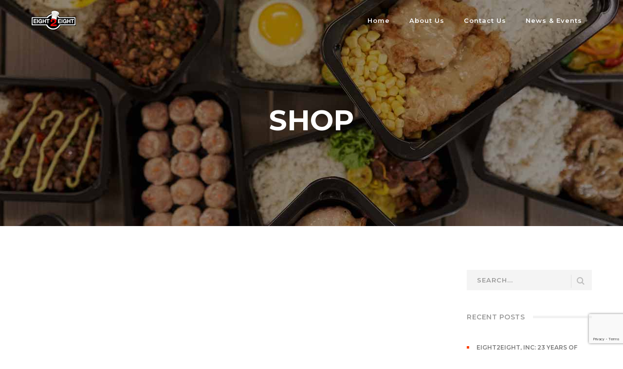

--- FILE ---
content_type: text/html; charset=UTF-8
request_url: https://www.828inc.com/shop-2/
body_size: 9324
content:
<!DOCTYPE html>
<html lang="en"
	prefix="og: https://ogp.me/ns#"  class="no-js">
<head>
	<meta charset="UTF-8">
	<meta name="viewport" content="width=device-width">
	<link rel="profile" href="https://gmpg.org/xfn/11">
	<link rel="pingback" href="https://www.828inc.com/xmlrpc.php">
		
	<title>Shop - Eight2Eight Inc.</title>

		<!-- All in One SEO 4.1.5.2 -->
		<meta name="robots" content="max-image-preview:large" />
		<link rel="canonical" href="https://www.828inc.com/shop-2/" />
		<meta property="og:locale" content="en_US" />
		<meta property="og:site_name" content="Eight2Eight Inc. - From Farm To Fork Is Our Company&#039;s Thrust" />
		<meta property="og:type" content="article" />
		<meta property="og:title" content="Shop - Eight2Eight Inc." />
		<meta property="og:url" content="https://www.828inc.com/shop-2/" />
		<meta property="article:published_time" content="2018-03-05T02:04:03+00:00" />
		<meta property="article:modified_time" content="2018-03-05T02:04:03+00:00" />
		<meta name="twitter:card" content="summary" />
		<meta name="twitter:domain" content="www.828inc.com" />
		<meta name="twitter:title" content="Shop - Eight2Eight Inc." />
		<script type="application/ld+json" class="aioseo-schema">
			{"@context":"https:\/\/schema.org","@graph":[{"@type":"WebSite","@id":"https:\/\/www.828inc.com\/#website","url":"https:\/\/www.828inc.com\/","name":"Eight2Eight Inc.","description":"From Farm To Fork Is Our Company's Thrust","inLanguage":"en","publisher":{"@id":"https:\/\/www.828inc.com\/#organization"}},{"@type":"Organization","@id":"https:\/\/www.828inc.com\/#organization","name":"Eight2Eight Inc.","url":"https:\/\/www.828inc.com\/"},{"@type":"BreadcrumbList","@id":"https:\/\/www.828inc.com\/shop-2\/#breadcrumblist","itemListElement":[{"@type":"ListItem","@id":"https:\/\/www.828inc.com\/#listItem","position":1,"item":{"@type":"WebPage","@id":"https:\/\/www.828inc.com\/","name":"Home","description":"FIRST IN THE PHILIPPINES True Contactless Food Service Self-Service Ready-To-Heat Meals In Vacuum Skin Sold Via Vending Machine In Targeted High Traffic, Market-Specific Distribution Points STORES Ready-to-Heat Meals In Vacuum Skin Pack Are Available On These Locations CEBU PORT AUTHORITY CPA PIER 1, SERGIO OSME\u00d1A JR. BLVD., SAN ROQUE, CEBU CITY, CEBU, PHILIPPINES\u2026","url":"https:\/\/www.828inc.com\/"},"nextItem":"https:\/\/www.828inc.com\/shop-2\/#listItem"},{"@type":"ListItem","@id":"https:\/\/www.828inc.com\/shop-2\/#listItem","position":2,"item":{"@type":"WebPage","@id":"https:\/\/www.828inc.com\/shop-2\/","name":"Shop","url":"https:\/\/www.828inc.com\/shop-2\/"},"previousItem":"https:\/\/www.828inc.com\/#listItem"}]},{"@type":"WebPage","@id":"https:\/\/www.828inc.com\/shop-2\/#webpage","url":"https:\/\/www.828inc.com\/shop-2\/","name":"Shop - Eight2Eight Inc.","inLanguage":"en","isPartOf":{"@id":"https:\/\/www.828inc.com\/#website"},"breadcrumb":{"@id":"https:\/\/www.828inc.com\/shop-2\/#breadcrumblist"},"datePublished":"2018-03-05T02:04:03+08:00","dateModified":"2018-03-05T02:04:03+08:00"}]}
		</script>
		<!-- All in One SEO -->

<script>window._wca = window._wca || [];</script>
<link rel='dns-prefetch' href='//stats.wp.com' />
<link rel='dns-prefetch' href='//www.google.com' />
<link rel='dns-prefetch' href='//maps.googleapis.com' />
<link rel='dns-prefetch' href='//fonts.googleapis.com' />
<link rel='dns-prefetch' href='//s.w.org' />
<link rel="alternate" type="application/rss+xml" title="Eight2Eight Inc. &raquo; Feed" href="https://www.828inc.com/feed/" />
<link rel="alternate" type="application/rss+xml" title="Eight2Eight Inc. &raquo; Comments Feed" href="https://www.828inc.com/comments/feed/" />
		<!-- This site uses the Google Analytics by MonsterInsights plugin v8.2.0 - Using Analytics tracking - https://www.monsterinsights.com/ -->
		<!-- Note: MonsterInsights is not currently configured on this site. The site owner needs to authenticate with Google Analytics in the MonsterInsights settings panel. -->
					<!-- No UA code set -->
				<!-- / Google Analytics by MonsterInsights -->
				<script type="text/javascript">
			window._wpemojiSettings = {"baseUrl":"https:\/\/s.w.org\/images\/core\/emoji\/13.1.0\/72x72\/","ext":".png","svgUrl":"https:\/\/s.w.org\/images\/core\/emoji\/13.1.0\/svg\/","svgExt":".svg","source":{"concatemoji":"https:\/\/www.828inc.com\/wp-includes\/js\/wp-emoji-release.min.js?ver=5.8.12"}};
			!function(e,a,t){var n,r,o,i=a.createElement("canvas"),p=i.getContext&&i.getContext("2d");function s(e,t){var a=String.fromCharCode;p.clearRect(0,0,i.width,i.height),p.fillText(a.apply(this,e),0,0);e=i.toDataURL();return p.clearRect(0,0,i.width,i.height),p.fillText(a.apply(this,t),0,0),e===i.toDataURL()}function c(e){var t=a.createElement("script");t.src=e,t.defer=t.type="text/javascript",a.getElementsByTagName("head")[0].appendChild(t)}for(o=Array("flag","emoji"),t.supports={everything:!0,everythingExceptFlag:!0},r=0;r<o.length;r++)t.supports[o[r]]=function(e){if(!p||!p.fillText)return!1;switch(p.textBaseline="top",p.font="600 32px Arial",e){case"flag":return s([127987,65039,8205,9895,65039],[127987,65039,8203,9895,65039])?!1:!s([55356,56826,55356,56819],[55356,56826,8203,55356,56819])&&!s([55356,57332,56128,56423,56128,56418,56128,56421,56128,56430,56128,56423,56128,56447],[55356,57332,8203,56128,56423,8203,56128,56418,8203,56128,56421,8203,56128,56430,8203,56128,56423,8203,56128,56447]);case"emoji":return!s([10084,65039,8205,55357,56613],[10084,65039,8203,55357,56613])}return!1}(o[r]),t.supports.everything=t.supports.everything&&t.supports[o[r]],"flag"!==o[r]&&(t.supports.everythingExceptFlag=t.supports.everythingExceptFlag&&t.supports[o[r]]);t.supports.everythingExceptFlag=t.supports.everythingExceptFlag&&!t.supports.flag,t.DOMReady=!1,t.readyCallback=function(){t.DOMReady=!0},t.supports.everything||(n=function(){t.readyCallback()},a.addEventListener?(a.addEventListener("DOMContentLoaded",n,!1),e.addEventListener("load",n,!1)):(e.attachEvent("onload",n),a.attachEvent("onreadystatechange",function(){"complete"===a.readyState&&t.readyCallback()})),(n=t.source||{}).concatemoji?c(n.concatemoji):n.wpemoji&&n.twemoji&&(c(n.twemoji),c(n.wpemoji)))}(window,document,window._wpemojiSettings);
		</script>
		<style type="text/css">
img.wp-smiley,
img.emoji {
	display: inline !important;
	border: none !important;
	box-shadow: none !important;
	height: 1em !important;
	width: 1em !important;
	margin: 0 .07em !important;
	vertical-align: -0.1em !important;
	background: none !important;
	padding: 0 !important;
}
</style>
	<link rel='stylesheet' id='extraicon-css'  href='https://www.828inc.com/wp-content/plugins/wprt-addons//assets/theme-icons.css?ver=5.8.12' type='text/css' media='all' />
<link rel='stylesheet' id='js_composer_front-css'  href='https://www.828inc.com/wp-content/plugins/js_composer/assets/css/js_composer.min.css?ver=6.2.0' type='text/css' media='all' />
<link rel='stylesheet' id='wp-block-library-css'  href='https://www.828inc.com/wp-includes/css/dist/block-library/style.min.css?ver=5.8.12' type='text/css' media='all' />
<style id='wp-block-library-inline-css' type='text/css'>
.has-text-align-justify{text-align:justify;}
</style>
<link rel='stylesheet' id='mediaelement-css'  href='https://www.828inc.com/wp-includes/js/mediaelement/mediaelementplayer-legacy.min.css?ver=4.2.16' type='text/css' media='all' />
<link rel='stylesheet' id='wp-mediaelement-css'  href='https://www.828inc.com/wp-includes/js/mediaelement/wp-mediaelement.min.css?ver=5.8.12' type='text/css' media='all' />
<link rel='stylesheet' id='wc-blocks-vendors-style-css'  href='https://www.828inc.com/wp-content/plugins/woocommerce/packages/woocommerce-blocks/build/wc-blocks-vendors-style.css?ver=6.1.0' type='text/css' media='all' />
<link rel='stylesheet' id='wc-blocks-style-css'  href='https://www.828inc.com/wp-content/plugins/woocommerce/packages/woocommerce-blocks/build/wc-blocks-style.css?ver=6.1.0' type='text/css' media='all' />
<link rel='stylesheet' id='contact-form-7-css'  href='https://www.828inc.com/wp-content/plugins/contact-form-7/includes/css/styles.css?ver=5.5.3' type='text/css' media='all' />
<link rel='stylesheet' id='rs-plugin-settings-css'  href='https://www.828inc.com/wp-content/plugins/revslider/public/assets/css/rs6.css?ver=6.2.2' type='text/css' media='all' />
<style id='rs-plugin-settings-inline-css' type='text/css'>
#rs-demo-id {}
</style>
<style id='woocommerce-inline-inline-css' type='text/css'>
.woocommerce form .form-row .required { visibility: visible; }
</style>
<link rel='stylesheet' id='parent-style-css'  href='https://www.828inc.com/wp-content/themes/gustablo/style.css?ver=5.8.12' type='text/css' media='all' />
<link rel='stylesheet' id='wprt-google-font-lato-css'  href='//fonts.googleapis.com/css?family=Lato%3A100%2C200%2C300%2C400%2C500%2C600%2C700%2C800%2C900100italic%2C200italic%2C300italic%2C400italic%2C500italic%2C600italic%2C700italic%2C800italic%2C900italic&#038;subset=latin&#038;ver=5.8.12' type='text/css' media='all' />
<link rel='stylesheet' id='wprt-google-font-montserrat-css'  href='//fonts.googleapis.com/css?family=Montserrat%3A100%2C200%2C300%2C400%2C500%2C600%2C700%2C800%2C900100italic%2C200italic%2C300italic%2C400italic%2C500italic%2C600italic%2C700italic%2C800italic%2C900italic&#038;subset=latin&#038;ver=5.8.12' type='text/css' media='all' />
<link rel='stylesheet' id='wprt-theme-style-css'  href='https://www.828inc.com/wp-content/themes/gustablo-child/style.css?ver=1.0.0' type='text/css' media='all' />
<link rel='stylesheet' id='wprt-visual-composer-css'  href='https://www.828inc.com/wp-content/themes/gustablo/assets/css/visual-composer.css?ver=1.0.0' type='text/css' media='all' />
<link rel='stylesheet' id='animate-css'  href='https://www.828inc.com/wp-content/themes/gustablo/assets/css/animate.css?ver=3.5.2' type='text/css' media='all' />
<link rel='stylesheet' id='animsition-css'  href='https://www.828inc.com/wp-content/themes/gustablo/assets/css/animsition.css?ver=4.0.1' type='text/css' media='all' />
<link rel='stylesheet' id='fontawesome-css'  href='https://www.828inc.com/wp-content/themes/gustablo/assets/css/font-awesome.css?ver=4.7.0' type='text/css' media='all' />
<link rel='stylesheet' id='slick-css'  href='https://www.828inc.com/wp-content/themes/gustablo/assets/css/slick.css?ver=1.6.0' type='text/css' media='all' />
<link rel='stylesheet' id='wprt-themecore-icons-css'  href='https://www.828inc.com/wp-content/themes/gustablo/assets/css/themecore-icons.css?ver=1.0.0' type='text/css' media='all' />
<link rel='stylesheet' id='woocommerce-css'  href='https://www.828inc.com/wp-content/themes/gustablo/assets/css/woocommerce.css?ver=1.0.0' type='text/css' media='all' />
<link rel='stylesheet' id='wprt-flexslider-css'  href='https://www.828inc.com/wp-content/plugins/wprt-addons/assets/flexslider.css?ver=2.3.6' type='text/css' media='all' />
<link rel='stylesheet' id='wprt-owlcarousel-css'  href='https://www.828inc.com/wp-content/plugins/wprt-addons/assets/owl.carousel.css?ver=2.2.1' type='text/css' media='all' />
<link rel='stylesheet' id='wprt-cubeportfolio-css'  href='https://www.828inc.com/wp-content/plugins/wprt-addons/assets/cubeportfolio.min.css?ver=3.4.0' type='text/css' media='all' />
<link rel='stylesheet' id='wprt-magnificpopup-css'  href='https://www.828inc.com/wp-content/plugins/wprt-addons/assets/magnific.popup.css?ver=1.0.0' type='text/css' media='all' />
<link rel='stylesheet' id='wprt-vegas-css'  href='https://www.828inc.com/wp-content/plugins/wprt-addons/assets/vegas.css?ver=2.3.1' type='text/css' media='all' />
<link rel='stylesheet' id='wprt-ytplayer-css'  href='https://www.828inc.com/wp-content/plugins/wprt-addons/assets/ytplayer.css?ver=3.0.2' type='text/css' media='all' />
<link rel='stylesheet' id='wprt-shortcode-css'  href='https://www.828inc.com/wp-content/plugins/wprt-addons/assets/shortcodes.css?ver=1.0' type='text/css' media='all' />
<link rel='stylesheet' id='vc_font_awesome_5_shims-css'  href='https://www.828inc.com/wp-content/plugins/js_composer/assets/lib/bower/font-awesome/css/v4-shims.min.css?ver=6.2.0' type='text/css' media='all' />
<link rel='stylesheet' id='vc_font_awesome_5-css'  href='https://www.828inc.com/wp-content/plugins/js_composer/assets/lib/bower/font-awesome/css/all.min.css?ver=6.2.0' type='text/css' media='all' />
<link rel='stylesheet' id='jetpack_css-css'  href='https://www.828inc.com/wp-content/plugins/jetpack/css/jetpack.css?ver=10.3' type='text/css' media='all' />
<script type='text/javascript' src='https://www.828inc.com/wp-includes/js/jquery/jquery.min.js?ver=3.6.0' id='jquery-core-js'></script>
<script type='text/javascript' src='https://www.828inc.com/wp-includes/js/jquery/jquery-migrate.min.js?ver=3.3.2' id='jquery-migrate-js'></script>
<script type='text/javascript' src='https://www.828inc.com/wp-content/plugins/revslider/public/assets/js/rbtools.min.js?ver=6.0' id='tp-tools-js'></script>
<script type='text/javascript' src='https://www.828inc.com/wp-content/plugins/revslider/public/assets/js/rs6.min.js?ver=6.2.2' id='revmin-js'></script>
<script type='text/javascript' src='https://www.828inc.com/wp-content/plugins/woocommerce/assets/js/jquery-blockui/jquery.blockUI.min.js?ver=2.7.0-wc.5.9.0' id='jquery-blockui-js'></script>
<script type='text/javascript' id='wc-add-to-cart-js-extra'>
/* <![CDATA[ */
var wc_add_to_cart_params = {"ajax_url":"\/wp-admin\/admin-ajax.php","wc_ajax_url":"\/?wc-ajax=%%endpoint%%","i18n_view_cart":"View cart","cart_url":"https:\/\/www.828inc.com\/cart\/","is_cart":"","cart_redirect_after_add":"no"};
/* ]]> */
</script>
<script type='text/javascript' src='https://www.828inc.com/wp-content/plugins/woocommerce/assets/js/frontend/add-to-cart.min.js?ver=5.9.0' id='wc-add-to-cart-js'></script>
<script type='text/javascript' src='https://www.828inc.com/wp-content/plugins/js_composer/assets/js/vendors/woocommerce-add-to-cart.js?ver=6.2.0' id='vc_woocommerce-add-to-cart-js-js'></script>
<script defer type='text/javascript' src='https://stats.wp.com/s-202604.js' id='woocommerce-analytics-js'></script>
<script type='text/javascript' src='https://maps.googleapis.com/maps/api/js?ver=v3' id='google-maps-api-js'></script>
<link rel="https://api.w.org/" href="https://www.828inc.com/wp-json/" /><link rel="alternate" type="application/json" href="https://www.828inc.com/wp-json/wp/v2/pages/128" /><link rel="EditURI" type="application/rsd+xml" title="RSD" href="https://www.828inc.com/xmlrpc.php?rsd" />
<link rel="wlwmanifest" type="application/wlwmanifest+xml" href="https://www.828inc.com/wp-includes/wlwmanifest.xml" /> 
<meta name="generator" content="WordPress 5.8.12" />
<meta name="generator" content="WooCommerce 5.9.0" />
<link rel='shortlink' href='https://www.828inc.com/?p=128' />
<link rel="alternate" type="application/json+oembed" href="https://www.828inc.com/wp-json/oembed/1.0/embed?url=https%3A%2F%2Fwww.828inc.com%2Fshop-2%2F" />
<link rel="alternate" type="text/xml+oembed" href="https://www.828inc.com/wp-json/oembed/1.0/embed?url=https%3A%2F%2Fwww.828inc.com%2Fshop-2%2F&#038;format=xml" />
<style type='text/css'>img#wpstats{display:none}</style>
		<link rel="shortcut icon" href="https://www.828inc.com/wp-content/uploads/2021/05/toque.png" type="image/x-icon">	<noscript><style>.woocommerce-product-gallery{ opacity: 1 !important; }</style></noscript>
	<style type="text/css">.recentcomments a{display:inline !important;padding:0 !important;margin:0 !important;}</style>			<script  type="text/javascript">
				!function(f,b,e,v,n,t,s){if(f.fbq)return;n=f.fbq=function(){n.callMethod?
					n.callMethod.apply(n,arguments):n.queue.push(arguments)};if(!f._fbq)f._fbq=n;
					n.push=n;n.loaded=!0;n.version='2.0';n.queue=[];t=b.createElement(e);t.async=!0;
					t.src=v;s=b.getElementsByTagName(e)[0];s.parentNode.insertBefore(t,s)}(window,
					document,'script','https://connect.facebook.net/en_US/fbevents.js');
			</script>
			<!-- WooCommerce Facebook Integration Begin -->
			<script  type="text/javascript">

				fbq('init', '471626730483239', {}, {
    "agent": "woocommerce-5.9.0-2.6.4"
});

				fbq( 'track', 'PageView', {
    "source": "woocommerce",
    "version": "5.9.0",
    "pluginVersion": "2.6.4"
} );

				document.addEventListener( 'DOMContentLoaded', function() {
					jQuery && jQuery( function( $ ) {
						// Insert placeholder for events injected when a product is added to the cart through AJAX.
						$( document.body ).append( '<div class=\"wc-facebook-pixel-event-placeholder\"></div>' );
					} );
				}, false );

			</script>
			<!-- WooCommerce Facebook Integration End -->
			<meta name="generator" content="Powered by WPBakery Page Builder - drag and drop page builder for WordPress."/>
<meta name="generator" content="Powered by Slider Revolution 6.2.2 - responsive, Mobile-Friendly Slider Plugin for WordPress with comfortable drag and drop interface." />
<script type="text/javascript">function setREVStartSize(e){			
			try {								
				var pw = document.getElementById(e.c).parentNode.offsetWidth,
					newh;
				pw = pw===0 || isNaN(pw) ? window.innerWidth : pw;
				e.tabw = e.tabw===undefined ? 0 : parseInt(e.tabw);
				e.thumbw = e.thumbw===undefined ? 0 : parseInt(e.thumbw);
				e.tabh = e.tabh===undefined ? 0 : parseInt(e.tabh);
				e.thumbh = e.thumbh===undefined ? 0 : parseInt(e.thumbh);
				e.tabhide = e.tabhide===undefined ? 0 : parseInt(e.tabhide);
				e.thumbhide = e.thumbhide===undefined ? 0 : parseInt(e.thumbhide);
				e.mh = e.mh===undefined || e.mh=="" || e.mh==="auto" ? 0 : parseInt(e.mh,0);		
				if(e.layout==="fullscreen" || e.l==="fullscreen") 						
					newh = Math.max(e.mh,window.innerHeight);				
				else{					
					e.gw = Array.isArray(e.gw) ? e.gw : [e.gw];
					for (var i in e.rl) if (e.gw[i]===undefined || e.gw[i]===0) e.gw[i] = e.gw[i-1];					
					e.gh = e.el===undefined || e.el==="" || (Array.isArray(e.el) && e.el.length==0)? e.gh : e.el;
					e.gh = Array.isArray(e.gh) ? e.gh : [e.gh];
					for (var i in e.rl) if (e.gh[i]===undefined || e.gh[i]===0) e.gh[i] = e.gh[i-1];
										
					var nl = new Array(e.rl.length),
						ix = 0,						
						sl;					
					e.tabw = e.tabhide>=pw ? 0 : e.tabw;
					e.thumbw = e.thumbhide>=pw ? 0 : e.thumbw;
					e.tabh = e.tabhide>=pw ? 0 : e.tabh;
					e.thumbh = e.thumbhide>=pw ? 0 : e.thumbh;					
					for (var i in e.rl) nl[i] = e.rl[i]<window.innerWidth ? 0 : e.rl[i];
					sl = nl[0];									
					for (var i in nl) if (sl>nl[i] && nl[i]>0) { sl = nl[i]; ix=i;}															
					var m = pw>(e.gw[ix]+e.tabw+e.thumbw) ? 1 : (pw-(e.tabw+e.thumbw)) / (e.gw[ix]);					

					newh =  (e.type==="carousel" && e.justify==="true" ? e.gh[ix] : (e.gh[ix] * m)) + (e.tabh + e.thumbh);
				}			
				
				if(window.rs_init_css===undefined) window.rs_init_css = document.head.appendChild(document.createElement("style"));					
				document.getElementById(e.c).height = newh;
				window.rs_init_css.innerHTML += "#"+e.c+"_wrapper { height: "+newh+"px }";				
			} catch(e){
				console.log("Failure at Presize of Slider:" + e)
			}					   
		  };</script>
<noscript><style> .wpb_animate_when_almost_visible { opacity: 1; }</style></noscript></head>

<body data-rsssl=1 class=" top-bar-style-4 header-fixed sidebar-right site-layout-full-width header-style-4 cur-menu-2 is-page wpb-js-composer js-comp-ver-6.2.0 vc_responsive">
<div id="wrapper" style="">
    <div id="page" class="clearfix animsition">
    	<div id="site-header-wrap">
			<!-- Top Bar -->
		    
			<!-- Header -->
			<header id="site-header">
	            <div id="site-header-inner" class="wprt-container">
	            	<div class="wrap-inner">
				        
<div id="site-logo" class="clearfix">
	<div id="site-logo-inner">
					<a href="https://www.828inc.com/" title="Eight2Eight Inc." rel="home" class="main-logo"><img src="https://www.828inc.com/wp-content/uploads/2021/05/828-logo-92x40-1.png"  alt="Eight2Eight Inc."  data-retina=https://www.828inc.com/wp-content/uploads/2021/05/828-logo-202x88-1.png /></a>
			</div>
</div><!-- #site-logo -->

<div class="mobile-button"><span></span></div><!-- //mobile menu button -->

<nav id="main-nav" class="main-nav">
	<ul id="menu-head-menu" class="menu"><li id="menu-item-1572" class="menu-item menu-item-type-post_type menu-item-object-page menu-item-home menu-item-1572"><a href="https://www.828inc.com/"><span>Home</span></a></li>
<li id="menu-item-1211" class="menu-item menu-item-type-post_type menu-item-object-page menu-item-has-children menu-item-1211"><a href="https://www.828inc.com/about-us/"><span>About Us</span></a>
<ul class="sub-menu">
	<li id="menu-item-1642" class="menu-item menu-item-type-post_type menu-item-object-page menu-item-1642"><a href="https://www.828inc.com/corporate-values/"><span>Corporate Values</span></a></li>
	<li id="menu-item-1610" class="menu-item menu-item-type-post_type menu-item-object-page menu-item-1610"><a href="https://www.828inc.com/equipments/"><span>Equipments</span></a></li>
</ul>
</li>
<li id="menu-item-1225" class="menu-item menu-item-type-post_type menu-item-object-page menu-item-1225"><a href="https://www.828inc.com/contact-us/"><span>Contact Us</span></a></li>
<li id="menu-item-1213" class="menu-item menu-item-type-post_type menu-item-object-page menu-item-1213"><a href="https://www.828inc.com/events/"><span>News &#038; Events</span></a></li>
</ul></nav>

<ul class="nav-extend active">
	
	</ul>


			        </div>
	            </div><!-- /#site-header-inner -->
			</header><!-- /#site-header -->
		</div><!-- /#site-header-wrap -->

		
<div id="featured-title" style="background-image: url(https://www.828inc.com/wp-content/uploads/2021/05/slider2-c-1.jpg); background-repeat: no-repeat; background-position: center top;">
    <div id="featured-title-inner" class="wprt-container">
        <div class="featured-title-inner-wrap">
            <div class="featured-title-heading-wrap">
                <h1 class="featured-title-heading ">
                    Shop    
                </h1>
                            </div>
        </div>
    </div>
</div><!-- /#featured-title -->


        <!-- Main Content -->
        <div id="main-content" class="site-main clearfix" style="">    <div id="content-wrap" class="wprt-container">
        <div id="site-content" class="site-content clearfix">
        	<div id="inner-content" class="inner-content-wrap">
							<article class="page-content post-128 page type-page status-publish hentry last">
									</article>

										</div>
        </div><!-- /#site-content -->

        
<div id="sidebar">
	<div id="inner-sidebar" class="inner-content-wrap">
		<div id="search-2" class="widget widget_search"><form role="search" method="get" action="https://www.828inc.com/" class="search-form">
	<input type="search" class="search-field" placeholder="Search..." value="" name="s" title="Search for:" />
	<button type="submit" class="search-submit" title="Search">SEARCH</button>
</form>
</div>
		<div id="recent-posts-2" class="widget widget_recent_entries">
		<h2 class="widget-title"><span>Recent Posts</span></h2>
		<ul>
											<li>
					<a href="https://www.828inc.com/eight2eight-inc-23-years-of-serving-home-cooked-meals-to-large-industries-around-cebu/">Eight2Eight, Inc: 23 years of serving home-cooked meals to large industries around Cebu</a>
									</li>
					</ul>

		</div><div id="recent-comments-2" class="widget widget_recent_comments"><h2 class="widget-title"><span>Recent Comments</span></h2><ul id="recentcomments"><li class="recentcomments"><span class="comment-author-link">admin</span> on <a href="https://www.828inc.com/product/fresh-mushrooms-4/#comment-15">Fresh Mushrooms</a></li><li class="recentcomments"><span class="comment-author-link">admin</span> on <a href="https://www.828inc.com/product/cheese-red-steak/#comment-4">Cheese Red Steak</a></li><li class="recentcomments"><span class="comment-author-link">admin</span> on <a href="https://www.828inc.com/product/hot-green-chicken/#comment-5">Hot Green Chicken</a></li><li class="recentcomments"><span class="comment-author-link">admin</span> on <a href="https://www.828inc.com/product/fresh-mushrooms/#comment-6">Fresh Mushrooms</a></li><li class="recentcomments"><span class="comment-author-link">admin</span> on <a href="https://www.828inc.com/product/cheese-red-steak-2/#comment-7">Cheese Red Steak</a></li></ul></div><div id="widget_socials-1" class="widget widget_socials"><h2 class="widget-title"><span>Social Contacts</span></h2><div class="socials clearfix style-2" style="margin: 0 -5px"><div class="icon facebook" style="padding: 0 5px;"><a target="_blank" href="http://" style="margin-bottom:5px"><i class="gustablo-facebook"></i></a></div><div class="icon twitter" style="padding: 0 5px;"><a target="_blank" href="http://" style="margin-bottom:5px"><i class="gustablo-twitter"></i></a></div><div class="icon google-plus" style="padding: 0 5px;"><a target="_blank" href="http://" style="margin-bottom:5px"><i class="gustablo-google-plus"></i></a></div><div class="icon linkedin" style="padding: 0 5px;"><a target="_blank" href="http://" style="margin-bottom:5px"><i class="gustablo-linkedin"></i></a></div><div class="icon pinterest" style="padding: 0 5px;"><a target="_blank" href="http://" style="margin-bottom:5px"><i class="gustablo-pinterest"></i></a></div></div></div><div id="widget_news_post-1" class="widget widget_recent_posts"><h2 class="widget-title"><span>Recent Posts</span></h2>
        <ul class="recent-news clearfix">
						<li class="clearfix" style="">
                                        <div class="thumb image" style="width:66px;height:66px;margin-right:18px;">
                        <img width="150" height="150" src="https://www.828inc.com/wp-content/uploads/2021/05/blog1-001-150x150.jpg" class="attachment-wprt-post-widget size-wprt-post-widget wp-post-image" alt="" loading="lazy" srcset="https://www.828inc.com/wp-content/uploads/2021/05/blog1-001-150x150.jpg 150w, https://www.828inc.com/wp-content/uploads/2021/05/blog1-001-400x400.jpg 400w, https://www.828inc.com/wp-content/uploads/2021/05/blog1-001-200x200.jpg 200w, https://www.828inc.com/wp-content/uploads/2021/05/blog1-001-100x100.jpg 100w" sizes="(max-width: 150px) 100vw, 150px" />                    </div>
                                        
                        <div class="texts"><h3><a href="https://www.828inc.com/eight2eight-inc-23-years-of-serving-home-cooked-meals-to-large-industries-around-cebu/" style="">Eight2Eight, Inc: 23 years of serving </a></h3> 
                            <span class="post-date" style=""><span class="entry-date">May 10, 2021</span></span></div>                </li>
					        
        </ul>
        
		</div><div id="categories-3" class="widget widget_categories"><h2 class="widget-title"><span>Categories</span></h2>
			<ul>
					<li class="cat-item cat-item-17"><a href="https://www.828inc.com/category/news/">News</a> (1)
</li>
			</ul>

			</div>	</div><!-- /#inner-sidebar -->
</div><!-- /#sidebar -->
    </div><!-- /#content-wrap -->
		</div><!-- /.main-content -->

		
		
<footer id="footer">
<div id="footer-widgets" class="wprt-container">
	<div class="wprt-row  gutter-30">
				<div class="span_1_of_4 col">
			<div id="text-1" class="widget widget_text">			<div class="textwidget"><p class="footer-logo"><img loading="lazy" class="wp-image-1184 alignnone" src="https://www.828inc.com/wp-content/uploads/2021/05/828-logo-202x88-1.png" alt="" width="164" height="72" srcset="https://www.828inc.com/wp-content/uploads/2021/05/828-logo-202x88-1.png 202w, https://www.828inc.com/wp-content/uploads/2021/05/828-logo-202x88-1-200x88.png 200w" sizes="(max-width: 164px) 100vw, 164px" /></p>
<p class="footer-logo">From Farm To Fork Is Our Company&#8217;s Thrust</p>
</div>
		</div><div id="widget_socials-2" class="widget widget_socials"><div class="socials clearfix style-1" style="margin: 0 -4.5px"><div class="icon facebook" style="padding: 0 4.5px;"><a target="_blank" href="https://www.facebook.com/Eight2EightIncPh" style="margin-bottom:4.5px;width:37px;height:37px;line-height:37px"><i class="gustablo-facebook"></i></a></div><div class="icon instagram" style="padding: 0 4.5px;"><a target="_blank" href="https://www.instagram.com/828readymeals/" style="margin-bottom:4.5px;width:37px;height:37px;line-height:37px"><i class="gustablo-instagram"></i></a></div></div></div>		</div>

					<div class="span_1_of_4 col">
				<div id="widget_spacer-1" class="widget widget_spacer">
        <div class="spacer clearfix" data-desktop="10" data-mobi="0">
        </div>

		</div><div id="widget_news_post-2" class="widget widget_recent_posts"><h2 class="widget-title"><span>Recent Posts</span></h2>
        <ul class="recent-news clearfix">
						<li class="clearfix" style="">
                                        <div class="thumb image" style="width:66px;height:66px;margin-right:18px;">
                        <img width="150" height="150" src="https://www.828inc.com/wp-content/uploads/2021/05/blog1-001-150x150.jpg" class="attachment-wprt-post-widget size-wprt-post-widget wp-post-image" alt="" loading="lazy" srcset="https://www.828inc.com/wp-content/uploads/2021/05/blog1-001-150x150.jpg 150w, https://www.828inc.com/wp-content/uploads/2021/05/blog1-001-400x400.jpg 400w, https://www.828inc.com/wp-content/uploads/2021/05/blog1-001-200x200.jpg 200w, https://www.828inc.com/wp-content/uploads/2021/05/blog1-001-100x100.jpg 100w" sizes="(max-width: 150px) 100vw, 150px" />                    </div>
                                        
                        <div class="texts"><h3><a href="https://www.828inc.com/eight2eight-inc-23-years-of-serving-home-cooked-meals-to-large-industries-around-cebu/" style="">Eight2Eight, Inc: 23 years of serving </a></h3> 
                            <span class="post-date" style=""><span class="entry-date">May 10, 2021</span></span></div>                </li>
					        
        </ul>
        
		</div>			</div>
				
					<div class="span_1_of_4 col">
				<div id="widget_spacer-2" class="widget widget_spacer">
        <div class="spacer clearfix" data-desktop="10" data-mobi="0">
        </div>

		</div><div id="media_gallery-1" class="widget widget_media_gallery"><h2 class="widget-title"><span>Menu Gallery</span></h2><div id='gallery-1' class='gallery galleryid-128 gallery-columns-3 gallery-size-thumbnail'><figure class='gallery-item'>
			<div class='gallery-icon landscape'>
				<a href='https://www.828inc.com/gallery/sisig/pork-sisig-featured-web/'><img width="150" height="150" src="https://www.828inc.com/wp-content/uploads/2018/03/Pork-Sisig-Featured-Web-150x150.jpg" class="attachment-thumbnail size-thumbnail" alt="" loading="lazy" srcset="https://www.828inc.com/wp-content/uploads/2018/03/Pork-Sisig-Featured-Web-150x150.jpg 150w, https://www.828inc.com/wp-content/uploads/2018/03/Pork-Sisig-Featured-Web-400x400.jpg 400w, https://www.828inc.com/wp-content/uploads/2018/03/Pork-Sisig-Featured-Web-200x200.jpg 200w, https://www.828inc.com/wp-content/uploads/2018/03/Pork-Sisig-Featured-Web-100x100.jpg 100w" sizes="(max-width: 150px) 100vw, 150px" /></a>
			</div></figure><figure class='gallery-item'>
			<div class='gallery-icon landscape'>
				<a href='https://www.828inc.com/pork-hamonada-slanted-view-mini/'><img width="150" height="150" src="https://www.828inc.com/wp-content/uploads/2021/09/Pork-Hamonada-Slanted-View-Mini-150x150.jpg" class="attachment-thumbnail size-thumbnail" alt="" loading="lazy" srcset="https://www.828inc.com/wp-content/uploads/2021/09/Pork-Hamonada-Slanted-View-Mini-150x150.jpg 150w, https://www.828inc.com/wp-content/uploads/2021/09/Pork-Hamonada-Slanted-View-Mini-400x400.jpg 400w, https://www.828inc.com/wp-content/uploads/2021/09/Pork-Hamonada-Slanted-View-Mini-200x200.jpg 200w, https://www.828inc.com/wp-content/uploads/2021/09/Pork-Hamonada-Slanted-View-Mini-100x100.jpg 100w" sizes="(max-width: 150px) 100vw, 150px" /></a>
			</div></figure><figure class='gallery-item'>
			<div class='gallery-icon landscape'>
				<a href='https://www.828inc.com/grilled-pork-liempo-slanted-view-mini/'><img width="150" height="150" src="https://www.828inc.com/wp-content/uploads/2021/09/Grilled-Pork-Liempo-Slanted-View-Mini-150x150.jpg" class="attachment-thumbnail size-thumbnail" alt="" loading="lazy" srcset="https://www.828inc.com/wp-content/uploads/2021/09/Grilled-Pork-Liempo-Slanted-View-Mini-150x150.jpg 150w, https://www.828inc.com/wp-content/uploads/2021/09/Grilled-Pork-Liempo-Slanted-View-Mini-400x400.jpg 400w, https://www.828inc.com/wp-content/uploads/2021/09/Grilled-Pork-Liempo-Slanted-View-Mini-200x200.jpg 200w, https://www.828inc.com/wp-content/uploads/2021/09/Grilled-Pork-Liempo-Slanted-View-Mini-100x100.jpg 100w" sizes="(max-width: 150px) 100vw, 150px" /></a>
			</div></figure><figure class='gallery-item'>
			<div class='gallery-icon landscape'>
				<a href='https://www.828inc.com/grilled-tuna-slanted-view-mini/'><img width="150" height="150" src="https://www.828inc.com/wp-content/uploads/2021/09/Grilled-Tuna-Slanted-View-Mini-150x150.jpg" class="attachment-thumbnail size-thumbnail" alt="" loading="lazy" srcset="https://www.828inc.com/wp-content/uploads/2021/09/Grilled-Tuna-Slanted-View-Mini-150x150.jpg 150w, https://www.828inc.com/wp-content/uploads/2021/09/Grilled-Tuna-Slanted-View-Mini-400x400.jpg 400w, https://www.828inc.com/wp-content/uploads/2021/09/Grilled-Tuna-Slanted-View-Mini-200x200.jpg 200w, https://www.828inc.com/wp-content/uploads/2021/09/Grilled-Tuna-Slanted-View-Mini-100x100.jpg 100w" sizes="(max-width: 150px) 100vw, 150px" /></a>
			</div></figure><figure class='gallery-item'>
			<div class='gallery-icon landscape'>
				<a href='https://www.828inc.com/pork-humba-slanted-view-mini/'><img width="150" height="150" src="https://www.828inc.com/wp-content/uploads/2021/09/Pork-Humba-Slanted-View-Mini-150x150.jpg" class="attachment-thumbnail size-thumbnail" alt="" loading="lazy" srcset="https://www.828inc.com/wp-content/uploads/2021/09/Pork-Humba-Slanted-View-Mini-150x150.jpg 150w, https://www.828inc.com/wp-content/uploads/2021/09/Pork-Humba-Slanted-View-Mini-400x400.jpg 400w, https://www.828inc.com/wp-content/uploads/2021/09/Pork-Humba-Slanted-View-Mini-200x200.jpg 200w, https://www.828inc.com/wp-content/uploads/2021/09/Pork-Humba-Slanted-View-Mini-100x100.jpg 100w" sizes="(max-width: 150px) 100vw, 150px" /></a>
			</div></figure><figure class='gallery-item'>
			<div class='gallery-icon landscape'>
				<a href='https://www.828inc.com/chicken-a-la-king-slanted-view-mini/'><img width="150" height="150" src="https://www.828inc.com/wp-content/uploads/2021/09/Chicken-A-La-King-Slanted-View-Mini-150x150.jpg" class="attachment-thumbnail size-thumbnail" alt="" loading="lazy" srcset="https://www.828inc.com/wp-content/uploads/2021/09/Chicken-A-La-King-Slanted-View-Mini-150x150.jpg 150w, https://www.828inc.com/wp-content/uploads/2021/09/Chicken-A-La-King-Slanted-View-Mini-400x400.jpg 400w, https://www.828inc.com/wp-content/uploads/2021/09/Chicken-A-La-King-Slanted-View-Mini-200x200.jpg 200w, https://www.828inc.com/wp-content/uploads/2021/09/Chicken-A-La-King-Slanted-View-Mini-100x100.jpg 100w" sizes="(max-width: 150px) 100vw, 150px" /></a>
			</div></figure>
		</div>
</div><div id="block-4" class="widget widget_block">
<div class="wp-block-buttons"></div>
</div><div id="block-7" class="widget widget_block">
<div class="wp-block-buttons is-content-justification-center"></div>
</div>			</div>
		
					<div class="span_1_of_4 col">
				<div id="widget_spacer-3" class="widget widget_spacer">
        <div class="spacer clearfix" data-desktop="10" data-mobi="0">
        </div>

		</div><div id="widget_information-1" class="widget widget_information"><h2 class="widget-title"><span>Contact</span></h2>
        <ul class="clearfix" style="margin:12px 0px 0px 0px;">
            <li class="address" style="padding-top:8px;margin-top:8px;border-color:#353535;"><i class="gustablo-map" style="font-size:15px;margin-top:14px;"></i><span style="color:#ffffff;">8th Flr. Robinland Bldg., Zuellig Ave., NRA., Subangdaku, Mandaue City, Cebu Philippines 6014</span></li><li class="email" style="padding-top:8px;margin-top:8px;border-color:#353535;"><i class="gustablo-black-envelope" style="font-size:15px;margin-top:14px;"></i><span style="color:#ffffff;">info@828inc.com</span></li><li class="phone" style="padding-top:8px;margin-top:8px;border-color:#353535;"><i class="gustablo-telephone2" style="font-size:15px;margin-top:14px;"></i><span style="color:#ffffff;">+63 (032) 505-3688 / +63 917 727-4465</span></li>        </ul>

		</div>			</div>
			</div>
</div>
</footer>
		
		
<div id="bottom" class="clearfix style-1">
<div id="bottom-bar-inner" class="wprt-container">
    <div class="bottom-bar-inner-wrap">
        
<div class="bottom-bar-content">
    
        <div id="copyright">
            © Copyright <span class="text-white">Eight2Eight Inc.</span> All rights reserved.
<span id="siteseal"><script async type="text/javascript" src="https://seal.godaddy.com/getSeal?sealID=yfVhyjUqLPAkRKt7pQMdaJs0u7yXz9IhWw6Gb3lBQevTDhzqDsguLng94HkE"></script></span>
        </div><!-- /#copyright -->

    </div><!-- /.bottom-bar-content -->


<div class="bottom-bar-menu">
    </div><!-- /.bottom-bar-menu -->

    </div>
</div>
</div><!-- /#bottom -->
	</div><!-- /#page -->
</div><!-- /#wrapper -->


<a id="scroll-top"></a>			<!-- Facebook Pixel Code -->
			<noscript>
				<img
					height="1"
					width="1"
					style="display:none"
					alt="fbpx"
					src="https://www.facebook.com/tr?id=471626730483239&ev=PageView&noscript=1"
				/>
			</noscript>
			<!-- End Facebook Pixel Code -->
				<script type="text/javascript">
		(function () {
			var c = document.body.className;
			c = c.replace(/woocommerce-no-js/, 'woocommerce-js');
			document.body.className = c;
		})();
	</script>
	<style id='css-footer-inline-css' type='text/css'>
/*TYPOGRAPHY*/body{font-family:"Lato";}h1,h2,h3,h4,h5,h6, .font-heading, blockquote cite, .hentry .post-navigation .meta-nav, .hentry .post-author .name, .hentry .related-title, .hentry .post-related .post-item h4, .comments-area .comments-title, .comments-area .comment-reply-title, .comment-author, .comment-reply a{font-family:"Montserrat";}/*CUSTOMIZER STYLING*/.header-style-4 #site-header:after{opacity:0.0001;}
</style>
<script type='text/javascript' src='https://www.828inc.com/wp-includes/js/dist/vendor/regenerator-runtime.min.js?ver=0.13.7' id='regenerator-runtime-js'></script>
<script type='text/javascript' src='https://www.828inc.com/wp-includes/js/dist/vendor/wp-polyfill.min.js?ver=3.15.0' id='wp-polyfill-js'></script>
<script type='text/javascript' id='contact-form-7-js-extra'>
/* <![CDATA[ */
var wpcf7 = {"api":{"root":"https:\/\/www.828inc.com\/wp-json\/","namespace":"contact-form-7\/v1"},"cached":"1"};
/* ]]> */
</script>
<script type='text/javascript' src='https://www.828inc.com/wp-content/plugins/contact-form-7/includes/js/index.js?ver=5.5.3' id='contact-form-7-js'></script>
<script type='text/javascript' src='https://www.828inc.com/wp-content/plugins/woocommerce/assets/js/js-cookie/js.cookie.min.js?ver=2.1.4-wc.5.9.0' id='js-cookie-js'></script>
<script type='text/javascript' id='woocommerce-js-extra'>
/* <![CDATA[ */
var woocommerce_params = {"ajax_url":"\/wp-admin\/admin-ajax.php","wc_ajax_url":"\/?wc-ajax=%%endpoint%%"};
/* ]]> */
</script>
<script type='text/javascript' src='https://www.828inc.com/wp-content/plugins/woocommerce/assets/js/frontend/woocommerce.min.js?ver=5.9.0' id='woocommerce-js'></script>
<script type='text/javascript' id='wc-cart-fragments-js-extra'>
/* <![CDATA[ */
var wc_cart_fragments_params = {"ajax_url":"\/wp-admin\/admin-ajax.php","wc_ajax_url":"\/?wc-ajax=%%endpoint%%","cart_hash_key":"wc_cart_hash_b1cc7d9b07e47a0598bac55d41ba31d9","fragment_name":"wc_fragments_b1cc7d9b07e47a0598bac55d41ba31d9","request_timeout":"5000"};
/* ]]> */
</script>
<script type='text/javascript' src='https://www.828inc.com/wp-content/plugins/woocommerce/assets/js/frontend/cart-fragments.min.js?ver=5.9.0' id='wc-cart-fragments-js'></script>
<script type='text/javascript' id='wc-cart-fragments-js-after'>
		jQuery( 'body' ).bind( 'wc_fragments_refreshed', function() {
			var jetpackLazyImagesLoadEvent;
			try {
				jetpackLazyImagesLoadEvent = new Event( 'jetpack-lazy-images-load', {
					bubbles: true,
					cancelable: true
				} );
			} catch ( e ) {
				jetpackLazyImagesLoadEvent = document.createEvent( 'Event' )
				jetpackLazyImagesLoadEvent.initEvent( 'jetpack-lazy-images-load', true, true );
			}
			jQuery( 'body' ).get( 0 ).dispatchEvent( jetpackLazyImagesLoadEvent );
		} );
		
</script>
<script type='text/javascript' src='https://www.828inc.com/wp-content/themes/gustablo/assets/js/html5shiv.js?ver=3.7.3' id='html5shiv-js'></script>
<script type='text/javascript' src='https://www.828inc.com/wp-content/themes/gustablo/assets/js/respond.js?ver=1.3.0' id='respond-js'></script>
<script type='text/javascript' src='https://www.828inc.com/wp-content/themes/gustablo/assets/js/matchmedia.js?ver=1.0.0' id='matchmedia-js'></script>
<script type='text/javascript' src='https://www.828inc.com/wp-content/themes/gustablo/assets/js/easing.js?ver=1.3.0' id='easing-js'></script>
<script type='text/javascript' src='https://www.828inc.com/wp-content/themes/gustablo/assets/js/fitvids.js?ver=1.1.0' id='fitvids-js'></script>
<script type='text/javascript' src='https://www.828inc.com/wp-content/themes/gustablo/assets/js/animsition.js?ver=4.0.1' id='animsition-js'></script>
<script type='text/javascript' src='https://www.828inc.com/wp-content/themes/gustablo/assets/js/main.js?ver=1.0.0' id='wprt-theme-script-js'></script>
<script type='text/javascript' src='https://www.google.com/recaptcha/api.js?render=6LdD8CkqAAAAAM8zQg1HXckAwk8UHFowur77845i&#038;ver=3.0' id='google-recaptcha-js'></script>
<script type='text/javascript' id='wpcf7-recaptcha-js-extra'>
/* <![CDATA[ */
var wpcf7_recaptcha = {"sitekey":"6LdD8CkqAAAAAM8zQg1HXckAwk8UHFowur77845i","actions":{"homepage":"homepage","contactform":"contactform"}};
/* ]]> */
</script>
<script type='text/javascript' src='https://www.828inc.com/wp-content/plugins/contact-form-7/modules/recaptcha/index.js?ver=5.5.3' id='wpcf7-recaptcha-js'></script>
<script type='text/javascript' src='https://www.828inc.com/wp-content/plugins/wprt-addons/assets/imagesloaded.js?ver=4.1.3' id='wprt-imagesloaded-js'></script>
<script type='text/javascript' src='https://www.828inc.com/wp-content/plugins/wprt-addons/assets/equalize.min.js?ver=1.0.0' id='wprt-equalize-js'></script>
<script type='text/javascript' src='https://www.828inc.com/wp-content/plugins/wprt-addons/assets/appear.js?ver=0.3.6' id='wprt-appear-js'></script>
<script type='text/javascript' src='https://www.828inc.com/wp-content/plugins/wprt-addons/assets/shortcodes.js?ver=1.0' id='wprt-shortcode-js'></script>
<script type='text/javascript' src='https://www.828inc.com/wp-content/plugins/js_composer/assets/js/dist/js_composer_front.min.js?ver=6.2.0' id='wpb_composer_front_js-js'></script>
<script type='text/javascript' src='https://www.828inc.com/wp-content/plugins/wprt-addons/assets/owl.carousel.min.js?ver=2.2.1' id='wprt-owlcarousel-js'></script>
<script type='text/javascript' src='https://www.828inc.com/wp-includes/js/wp-embed.min.js?ver=5.8.12' id='wp-embed-js'></script>
<script id="shopping-cart-items-updater" type="text/javascript"></script><script src='https://stats.wp.com/e-202604.js' defer></script>
<script>
	_stq = window._stq || [];
	_stq.push([ 'view', {v:'ext',j:'1:10.3',blog:'192716852',post:'128',tz:'8',srv:'www.828inc.com'} ]);
	_stq.push([ 'clickTrackerInit', '192716852', '128' ]);
</script>
</body>
</html>
<!-- Page supported by LiteSpeed Cache 4.4.4 on 2026-01-21 10:48:33 -->

--- FILE ---
content_type: text/html; charset=utf-8
request_url: https://www.google.com/recaptcha/api2/anchor?ar=1&k=6LdD8CkqAAAAAM8zQg1HXckAwk8UHFowur77845i&co=aHR0cHM6Ly93d3cuODI4aW5jLmNvbTo0NDM.&hl=en&v=PoyoqOPhxBO7pBk68S4YbpHZ&size=invisible&anchor-ms=20000&execute-ms=30000&cb=qvx4gwaxkmnm
body_size: 48766
content:
<!DOCTYPE HTML><html dir="ltr" lang="en"><head><meta http-equiv="Content-Type" content="text/html; charset=UTF-8">
<meta http-equiv="X-UA-Compatible" content="IE=edge">
<title>reCAPTCHA</title>
<style type="text/css">
/* cyrillic-ext */
@font-face {
  font-family: 'Roboto';
  font-style: normal;
  font-weight: 400;
  font-stretch: 100%;
  src: url(//fonts.gstatic.com/s/roboto/v48/KFO7CnqEu92Fr1ME7kSn66aGLdTylUAMa3GUBHMdazTgWw.woff2) format('woff2');
  unicode-range: U+0460-052F, U+1C80-1C8A, U+20B4, U+2DE0-2DFF, U+A640-A69F, U+FE2E-FE2F;
}
/* cyrillic */
@font-face {
  font-family: 'Roboto';
  font-style: normal;
  font-weight: 400;
  font-stretch: 100%;
  src: url(//fonts.gstatic.com/s/roboto/v48/KFO7CnqEu92Fr1ME7kSn66aGLdTylUAMa3iUBHMdazTgWw.woff2) format('woff2');
  unicode-range: U+0301, U+0400-045F, U+0490-0491, U+04B0-04B1, U+2116;
}
/* greek-ext */
@font-face {
  font-family: 'Roboto';
  font-style: normal;
  font-weight: 400;
  font-stretch: 100%;
  src: url(//fonts.gstatic.com/s/roboto/v48/KFO7CnqEu92Fr1ME7kSn66aGLdTylUAMa3CUBHMdazTgWw.woff2) format('woff2');
  unicode-range: U+1F00-1FFF;
}
/* greek */
@font-face {
  font-family: 'Roboto';
  font-style: normal;
  font-weight: 400;
  font-stretch: 100%;
  src: url(//fonts.gstatic.com/s/roboto/v48/KFO7CnqEu92Fr1ME7kSn66aGLdTylUAMa3-UBHMdazTgWw.woff2) format('woff2');
  unicode-range: U+0370-0377, U+037A-037F, U+0384-038A, U+038C, U+038E-03A1, U+03A3-03FF;
}
/* math */
@font-face {
  font-family: 'Roboto';
  font-style: normal;
  font-weight: 400;
  font-stretch: 100%;
  src: url(//fonts.gstatic.com/s/roboto/v48/KFO7CnqEu92Fr1ME7kSn66aGLdTylUAMawCUBHMdazTgWw.woff2) format('woff2');
  unicode-range: U+0302-0303, U+0305, U+0307-0308, U+0310, U+0312, U+0315, U+031A, U+0326-0327, U+032C, U+032F-0330, U+0332-0333, U+0338, U+033A, U+0346, U+034D, U+0391-03A1, U+03A3-03A9, U+03B1-03C9, U+03D1, U+03D5-03D6, U+03F0-03F1, U+03F4-03F5, U+2016-2017, U+2034-2038, U+203C, U+2040, U+2043, U+2047, U+2050, U+2057, U+205F, U+2070-2071, U+2074-208E, U+2090-209C, U+20D0-20DC, U+20E1, U+20E5-20EF, U+2100-2112, U+2114-2115, U+2117-2121, U+2123-214F, U+2190, U+2192, U+2194-21AE, U+21B0-21E5, U+21F1-21F2, U+21F4-2211, U+2213-2214, U+2216-22FF, U+2308-230B, U+2310, U+2319, U+231C-2321, U+2336-237A, U+237C, U+2395, U+239B-23B7, U+23D0, U+23DC-23E1, U+2474-2475, U+25AF, U+25B3, U+25B7, U+25BD, U+25C1, U+25CA, U+25CC, U+25FB, U+266D-266F, U+27C0-27FF, U+2900-2AFF, U+2B0E-2B11, U+2B30-2B4C, U+2BFE, U+3030, U+FF5B, U+FF5D, U+1D400-1D7FF, U+1EE00-1EEFF;
}
/* symbols */
@font-face {
  font-family: 'Roboto';
  font-style: normal;
  font-weight: 400;
  font-stretch: 100%;
  src: url(//fonts.gstatic.com/s/roboto/v48/KFO7CnqEu92Fr1ME7kSn66aGLdTylUAMaxKUBHMdazTgWw.woff2) format('woff2');
  unicode-range: U+0001-000C, U+000E-001F, U+007F-009F, U+20DD-20E0, U+20E2-20E4, U+2150-218F, U+2190, U+2192, U+2194-2199, U+21AF, U+21E6-21F0, U+21F3, U+2218-2219, U+2299, U+22C4-22C6, U+2300-243F, U+2440-244A, U+2460-24FF, U+25A0-27BF, U+2800-28FF, U+2921-2922, U+2981, U+29BF, U+29EB, U+2B00-2BFF, U+4DC0-4DFF, U+FFF9-FFFB, U+10140-1018E, U+10190-1019C, U+101A0, U+101D0-101FD, U+102E0-102FB, U+10E60-10E7E, U+1D2C0-1D2D3, U+1D2E0-1D37F, U+1F000-1F0FF, U+1F100-1F1AD, U+1F1E6-1F1FF, U+1F30D-1F30F, U+1F315, U+1F31C, U+1F31E, U+1F320-1F32C, U+1F336, U+1F378, U+1F37D, U+1F382, U+1F393-1F39F, U+1F3A7-1F3A8, U+1F3AC-1F3AF, U+1F3C2, U+1F3C4-1F3C6, U+1F3CA-1F3CE, U+1F3D4-1F3E0, U+1F3ED, U+1F3F1-1F3F3, U+1F3F5-1F3F7, U+1F408, U+1F415, U+1F41F, U+1F426, U+1F43F, U+1F441-1F442, U+1F444, U+1F446-1F449, U+1F44C-1F44E, U+1F453, U+1F46A, U+1F47D, U+1F4A3, U+1F4B0, U+1F4B3, U+1F4B9, U+1F4BB, U+1F4BF, U+1F4C8-1F4CB, U+1F4D6, U+1F4DA, U+1F4DF, U+1F4E3-1F4E6, U+1F4EA-1F4ED, U+1F4F7, U+1F4F9-1F4FB, U+1F4FD-1F4FE, U+1F503, U+1F507-1F50B, U+1F50D, U+1F512-1F513, U+1F53E-1F54A, U+1F54F-1F5FA, U+1F610, U+1F650-1F67F, U+1F687, U+1F68D, U+1F691, U+1F694, U+1F698, U+1F6AD, U+1F6B2, U+1F6B9-1F6BA, U+1F6BC, U+1F6C6-1F6CF, U+1F6D3-1F6D7, U+1F6E0-1F6EA, U+1F6F0-1F6F3, U+1F6F7-1F6FC, U+1F700-1F7FF, U+1F800-1F80B, U+1F810-1F847, U+1F850-1F859, U+1F860-1F887, U+1F890-1F8AD, U+1F8B0-1F8BB, U+1F8C0-1F8C1, U+1F900-1F90B, U+1F93B, U+1F946, U+1F984, U+1F996, U+1F9E9, U+1FA00-1FA6F, U+1FA70-1FA7C, U+1FA80-1FA89, U+1FA8F-1FAC6, U+1FACE-1FADC, U+1FADF-1FAE9, U+1FAF0-1FAF8, U+1FB00-1FBFF;
}
/* vietnamese */
@font-face {
  font-family: 'Roboto';
  font-style: normal;
  font-weight: 400;
  font-stretch: 100%;
  src: url(//fonts.gstatic.com/s/roboto/v48/KFO7CnqEu92Fr1ME7kSn66aGLdTylUAMa3OUBHMdazTgWw.woff2) format('woff2');
  unicode-range: U+0102-0103, U+0110-0111, U+0128-0129, U+0168-0169, U+01A0-01A1, U+01AF-01B0, U+0300-0301, U+0303-0304, U+0308-0309, U+0323, U+0329, U+1EA0-1EF9, U+20AB;
}
/* latin-ext */
@font-face {
  font-family: 'Roboto';
  font-style: normal;
  font-weight: 400;
  font-stretch: 100%;
  src: url(//fonts.gstatic.com/s/roboto/v48/KFO7CnqEu92Fr1ME7kSn66aGLdTylUAMa3KUBHMdazTgWw.woff2) format('woff2');
  unicode-range: U+0100-02BA, U+02BD-02C5, U+02C7-02CC, U+02CE-02D7, U+02DD-02FF, U+0304, U+0308, U+0329, U+1D00-1DBF, U+1E00-1E9F, U+1EF2-1EFF, U+2020, U+20A0-20AB, U+20AD-20C0, U+2113, U+2C60-2C7F, U+A720-A7FF;
}
/* latin */
@font-face {
  font-family: 'Roboto';
  font-style: normal;
  font-weight: 400;
  font-stretch: 100%;
  src: url(//fonts.gstatic.com/s/roboto/v48/KFO7CnqEu92Fr1ME7kSn66aGLdTylUAMa3yUBHMdazQ.woff2) format('woff2');
  unicode-range: U+0000-00FF, U+0131, U+0152-0153, U+02BB-02BC, U+02C6, U+02DA, U+02DC, U+0304, U+0308, U+0329, U+2000-206F, U+20AC, U+2122, U+2191, U+2193, U+2212, U+2215, U+FEFF, U+FFFD;
}
/* cyrillic-ext */
@font-face {
  font-family: 'Roboto';
  font-style: normal;
  font-weight: 500;
  font-stretch: 100%;
  src: url(//fonts.gstatic.com/s/roboto/v48/KFO7CnqEu92Fr1ME7kSn66aGLdTylUAMa3GUBHMdazTgWw.woff2) format('woff2');
  unicode-range: U+0460-052F, U+1C80-1C8A, U+20B4, U+2DE0-2DFF, U+A640-A69F, U+FE2E-FE2F;
}
/* cyrillic */
@font-face {
  font-family: 'Roboto';
  font-style: normal;
  font-weight: 500;
  font-stretch: 100%;
  src: url(//fonts.gstatic.com/s/roboto/v48/KFO7CnqEu92Fr1ME7kSn66aGLdTylUAMa3iUBHMdazTgWw.woff2) format('woff2');
  unicode-range: U+0301, U+0400-045F, U+0490-0491, U+04B0-04B1, U+2116;
}
/* greek-ext */
@font-face {
  font-family: 'Roboto';
  font-style: normal;
  font-weight: 500;
  font-stretch: 100%;
  src: url(//fonts.gstatic.com/s/roboto/v48/KFO7CnqEu92Fr1ME7kSn66aGLdTylUAMa3CUBHMdazTgWw.woff2) format('woff2');
  unicode-range: U+1F00-1FFF;
}
/* greek */
@font-face {
  font-family: 'Roboto';
  font-style: normal;
  font-weight: 500;
  font-stretch: 100%;
  src: url(//fonts.gstatic.com/s/roboto/v48/KFO7CnqEu92Fr1ME7kSn66aGLdTylUAMa3-UBHMdazTgWw.woff2) format('woff2');
  unicode-range: U+0370-0377, U+037A-037F, U+0384-038A, U+038C, U+038E-03A1, U+03A3-03FF;
}
/* math */
@font-face {
  font-family: 'Roboto';
  font-style: normal;
  font-weight: 500;
  font-stretch: 100%;
  src: url(//fonts.gstatic.com/s/roboto/v48/KFO7CnqEu92Fr1ME7kSn66aGLdTylUAMawCUBHMdazTgWw.woff2) format('woff2');
  unicode-range: U+0302-0303, U+0305, U+0307-0308, U+0310, U+0312, U+0315, U+031A, U+0326-0327, U+032C, U+032F-0330, U+0332-0333, U+0338, U+033A, U+0346, U+034D, U+0391-03A1, U+03A3-03A9, U+03B1-03C9, U+03D1, U+03D5-03D6, U+03F0-03F1, U+03F4-03F5, U+2016-2017, U+2034-2038, U+203C, U+2040, U+2043, U+2047, U+2050, U+2057, U+205F, U+2070-2071, U+2074-208E, U+2090-209C, U+20D0-20DC, U+20E1, U+20E5-20EF, U+2100-2112, U+2114-2115, U+2117-2121, U+2123-214F, U+2190, U+2192, U+2194-21AE, U+21B0-21E5, U+21F1-21F2, U+21F4-2211, U+2213-2214, U+2216-22FF, U+2308-230B, U+2310, U+2319, U+231C-2321, U+2336-237A, U+237C, U+2395, U+239B-23B7, U+23D0, U+23DC-23E1, U+2474-2475, U+25AF, U+25B3, U+25B7, U+25BD, U+25C1, U+25CA, U+25CC, U+25FB, U+266D-266F, U+27C0-27FF, U+2900-2AFF, U+2B0E-2B11, U+2B30-2B4C, U+2BFE, U+3030, U+FF5B, U+FF5D, U+1D400-1D7FF, U+1EE00-1EEFF;
}
/* symbols */
@font-face {
  font-family: 'Roboto';
  font-style: normal;
  font-weight: 500;
  font-stretch: 100%;
  src: url(//fonts.gstatic.com/s/roboto/v48/KFO7CnqEu92Fr1ME7kSn66aGLdTylUAMaxKUBHMdazTgWw.woff2) format('woff2');
  unicode-range: U+0001-000C, U+000E-001F, U+007F-009F, U+20DD-20E0, U+20E2-20E4, U+2150-218F, U+2190, U+2192, U+2194-2199, U+21AF, U+21E6-21F0, U+21F3, U+2218-2219, U+2299, U+22C4-22C6, U+2300-243F, U+2440-244A, U+2460-24FF, U+25A0-27BF, U+2800-28FF, U+2921-2922, U+2981, U+29BF, U+29EB, U+2B00-2BFF, U+4DC0-4DFF, U+FFF9-FFFB, U+10140-1018E, U+10190-1019C, U+101A0, U+101D0-101FD, U+102E0-102FB, U+10E60-10E7E, U+1D2C0-1D2D3, U+1D2E0-1D37F, U+1F000-1F0FF, U+1F100-1F1AD, U+1F1E6-1F1FF, U+1F30D-1F30F, U+1F315, U+1F31C, U+1F31E, U+1F320-1F32C, U+1F336, U+1F378, U+1F37D, U+1F382, U+1F393-1F39F, U+1F3A7-1F3A8, U+1F3AC-1F3AF, U+1F3C2, U+1F3C4-1F3C6, U+1F3CA-1F3CE, U+1F3D4-1F3E0, U+1F3ED, U+1F3F1-1F3F3, U+1F3F5-1F3F7, U+1F408, U+1F415, U+1F41F, U+1F426, U+1F43F, U+1F441-1F442, U+1F444, U+1F446-1F449, U+1F44C-1F44E, U+1F453, U+1F46A, U+1F47D, U+1F4A3, U+1F4B0, U+1F4B3, U+1F4B9, U+1F4BB, U+1F4BF, U+1F4C8-1F4CB, U+1F4D6, U+1F4DA, U+1F4DF, U+1F4E3-1F4E6, U+1F4EA-1F4ED, U+1F4F7, U+1F4F9-1F4FB, U+1F4FD-1F4FE, U+1F503, U+1F507-1F50B, U+1F50D, U+1F512-1F513, U+1F53E-1F54A, U+1F54F-1F5FA, U+1F610, U+1F650-1F67F, U+1F687, U+1F68D, U+1F691, U+1F694, U+1F698, U+1F6AD, U+1F6B2, U+1F6B9-1F6BA, U+1F6BC, U+1F6C6-1F6CF, U+1F6D3-1F6D7, U+1F6E0-1F6EA, U+1F6F0-1F6F3, U+1F6F7-1F6FC, U+1F700-1F7FF, U+1F800-1F80B, U+1F810-1F847, U+1F850-1F859, U+1F860-1F887, U+1F890-1F8AD, U+1F8B0-1F8BB, U+1F8C0-1F8C1, U+1F900-1F90B, U+1F93B, U+1F946, U+1F984, U+1F996, U+1F9E9, U+1FA00-1FA6F, U+1FA70-1FA7C, U+1FA80-1FA89, U+1FA8F-1FAC6, U+1FACE-1FADC, U+1FADF-1FAE9, U+1FAF0-1FAF8, U+1FB00-1FBFF;
}
/* vietnamese */
@font-face {
  font-family: 'Roboto';
  font-style: normal;
  font-weight: 500;
  font-stretch: 100%;
  src: url(//fonts.gstatic.com/s/roboto/v48/KFO7CnqEu92Fr1ME7kSn66aGLdTylUAMa3OUBHMdazTgWw.woff2) format('woff2');
  unicode-range: U+0102-0103, U+0110-0111, U+0128-0129, U+0168-0169, U+01A0-01A1, U+01AF-01B0, U+0300-0301, U+0303-0304, U+0308-0309, U+0323, U+0329, U+1EA0-1EF9, U+20AB;
}
/* latin-ext */
@font-face {
  font-family: 'Roboto';
  font-style: normal;
  font-weight: 500;
  font-stretch: 100%;
  src: url(//fonts.gstatic.com/s/roboto/v48/KFO7CnqEu92Fr1ME7kSn66aGLdTylUAMa3KUBHMdazTgWw.woff2) format('woff2');
  unicode-range: U+0100-02BA, U+02BD-02C5, U+02C7-02CC, U+02CE-02D7, U+02DD-02FF, U+0304, U+0308, U+0329, U+1D00-1DBF, U+1E00-1E9F, U+1EF2-1EFF, U+2020, U+20A0-20AB, U+20AD-20C0, U+2113, U+2C60-2C7F, U+A720-A7FF;
}
/* latin */
@font-face {
  font-family: 'Roboto';
  font-style: normal;
  font-weight: 500;
  font-stretch: 100%;
  src: url(//fonts.gstatic.com/s/roboto/v48/KFO7CnqEu92Fr1ME7kSn66aGLdTylUAMa3yUBHMdazQ.woff2) format('woff2');
  unicode-range: U+0000-00FF, U+0131, U+0152-0153, U+02BB-02BC, U+02C6, U+02DA, U+02DC, U+0304, U+0308, U+0329, U+2000-206F, U+20AC, U+2122, U+2191, U+2193, U+2212, U+2215, U+FEFF, U+FFFD;
}
/* cyrillic-ext */
@font-face {
  font-family: 'Roboto';
  font-style: normal;
  font-weight: 900;
  font-stretch: 100%;
  src: url(//fonts.gstatic.com/s/roboto/v48/KFO7CnqEu92Fr1ME7kSn66aGLdTylUAMa3GUBHMdazTgWw.woff2) format('woff2');
  unicode-range: U+0460-052F, U+1C80-1C8A, U+20B4, U+2DE0-2DFF, U+A640-A69F, U+FE2E-FE2F;
}
/* cyrillic */
@font-face {
  font-family: 'Roboto';
  font-style: normal;
  font-weight: 900;
  font-stretch: 100%;
  src: url(//fonts.gstatic.com/s/roboto/v48/KFO7CnqEu92Fr1ME7kSn66aGLdTylUAMa3iUBHMdazTgWw.woff2) format('woff2');
  unicode-range: U+0301, U+0400-045F, U+0490-0491, U+04B0-04B1, U+2116;
}
/* greek-ext */
@font-face {
  font-family: 'Roboto';
  font-style: normal;
  font-weight: 900;
  font-stretch: 100%;
  src: url(//fonts.gstatic.com/s/roboto/v48/KFO7CnqEu92Fr1ME7kSn66aGLdTylUAMa3CUBHMdazTgWw.woff2) format('woff2');
  unicode-range: U+1F00-1FFF;
}
/* greek */
@font-face {
  font-family: 'Roboto';
  font-style: normal;
  font-weight: 900;
  font-stretch: 100%;
  src: url(//fonts.gstatic.com/s/roboto/v48/KFO7CnqEu92Fr1ME7kSn66aGLdTylUAMa3-UBHMdazTgWw.woff2) format('woff2');
  unicode-range: U+0370-0377, U+037A-037F, U+0384-038A, U+038C, U+038E-03A1, U+03A3-03FF;
}
/* math */
@font-face {
  font-family: 'Roboto';
  font-style: normal;
  font-weight: 900;
  font-stretch: 100%;
  src: url(//fonts.gstatic.com/s/roboto/v48/KFO7CnqEu92Fr1ME7kSn66aGLdTylUAMawCUBHMdazTgWw.woff2) format('woff2');
  unicode-range: U+0302-0303, U+0305, U+0307-0308, U+0310, U+0312, U+0315, U+031A, U+0326-0327, U+032C, U+032F-0330, U+0332-0333, U+0338, U+033A, U+0346, U+034D, U+0391-03A1, U+03A3-03A9, U+03B1-03C9, U+03D1, U+03D5-03D6, U+03F0-03F1, U+03F4-03F5, U+2016-2017, U+2034-2038, U+203C, U+2040, U+2043, U+2047, U+2050, U+2057, U+205F, U+2070-2071, U+2074-208E, U+2090-209C, U+20D0-20DC, U+20E1, U+20E5-20EF, U+2100-2112, U+2114-2115, U+2117-2121, U+2123-214F, U+2190, U+2192, U+2194-21AE, U+21B0-21E5, U+21F1-21F2, U+21F4-2211, U+2213-2214, U+2216-22FF, U+2308-230B, U+2310, U+2319, U+231C-2321, U+2336-237A, U+237C, U+2395, U+239B-23B7, U+23D0, U+23DC-23E1, U+2474-2475, U+25AF, U+25B3, U+25B7, U+25BD, U+25C1, U+25CA, U+25CC, U+25FB, U+266D-266F, U+27C0-27FF, U+2900-2AFF, U+2B0E-2B11, U+2B30-2B4C, U+2BFE, U+3030, U+FF5B, U+FF5D, U+1D400-1D7FF, U+1EE00-1EEFF;
}
/* symbols */
@font-face {
  font-family: 'Roboto';
  font-style: normal;
  font-weight: 900;
  font-stretch: 100%;
  src: url(//fonts.gstatic.com/s/roboto/v48/KFO7CnqEu92Fr1ME7kSn66aGLdTylUAMaxKUBHMdazTgWw.woff2) format('woff2');
  unicode-range: U+0001-000C, U+000E-001F, U+007F-009F, U+20DD-20E0, U+20E2-20E4, U+2150-218F, U+2190, U+2192, U+2194-2199, U+21AF, U+21E6-21F0, U+21F3, U+2218-2219, U+2299, U+22C4-22C6, U+2300-243F, U+2440-244A, U+2460-24FF, U+25A0-27BF, U+2800-28FF, U+2921-2922, U+2981, U+29BF, U+29EB, U+2B00-2BFF, U+4DC0-4DFF, U+FFF9-FFFB, U+10140-1018E, U+10190-1019C, U+101A0, U+101D0-101FD, U+102E0-102FB, U+10E60-10E7E, U+1D2C0-1D2D3, U+1D2E0-1D37F, U+1F000-1F0FF, U+1F100-1F1AD, U+1F1E6-1F1FF, U+1F30D-1F30F, U+1F315, U+1F31C, U+1F31E, U+1F320-1F32C, U+1F336, U+1F378, U+1F37D, U+1F382, U+1F393-1F39F, U+1F3A7-1F3A8, U+1F3AC-1F3AF, U+1F3C2, U+1F3C4-1F3C6, U+1F3CA-1F3CE, U+1F3D4-1F3E0, U+1F3ED, U+1F3F1-1F3F3, U+1F3F5-1F3F7, U+1F408, U+1F415, U+1F41F, U+1F426, U+1F43F, U+1F441-1F442, U+1F444, U+1F446-1F449, U+1F44C-1F44E, U+1F453, U+1F46A, U+1F47D, U+1F4A3, U+1F4B0, U+1F4B3, U+1F4B9, U+1F4BB, U+1F4BF, U+1F4C8-1F4CB, U+1F4D6, U+1F4DA, U+1F4DF, U+1F4E3-1F4E6, U+1F4EA-1F4ED, U+1F4F7, U+1F4F9-1F4FB, U+1F4FD-1F4FE, U+1F503, U+1F507-1F50B, U+1F50D, U+1F512-1F513, U+1F53E-1F54A, U+1F54F-1F5FA, U+1F610, U+1F650-1F67F, U+1F687, U+1F68D, U+1F691, U+1F694, U+1F698, U+1F6AD, U+1F6B2, U+1F6B9-1F6BA, U+1F6BC, U+1F6C6-1F6CF, U+1F6D3-1F6D7, U+1F6E0-1F6EA, U+1F6F0-1F6F3, U+1F6F7-1F6FC, U+1F700-1F7FF, U+1F800-1F80B, U+1F810-1F847, U+1F850-1F859, U+1F860-1F887, U+1F890-1F8AD, U+1F8B0-1F8BB, U+1F8C0-1F8C1, U+1F900-1F90B, U+1F93B, U+1F946, U+1F984, U+1F996, U+1F9E9, U+1FA00-1FA6F, U+1FA70-1FA7C, U+1FA80-1FA89, U+1FA8F-1FAC6, U+1FACE-1FADC, U+1FADF-1FAE9, U+1FAF0-1FAF8, U+1FB00-1FBFF;
}
/* vietnamese */
@font-face {
  font-family: 'Roboto';
  font-style: normal;
  font-weight: 900;
  font-stretch: 100%;
  src: url(//fonts.gstatic.com/s/roboto/v48/KFO7CnqEu92Fr1ME7kSn66aGLdTylUAMa3OUBHMdazTgWw.woff2) format('woff2');
  unicode-range: U+0102-0103, U+0110-0111, U+0128-0129, U+0168-0169, U+01A0-01A1, U+01AF-01B0, U+0300-0301, U+0303-0304, U+0308-0309, U+0323, U+0329, U+1EA0-1EF9, U+20AB;
}
/* latin-ext */
@font-face {
  font-family: 'Roboto';
  font-style: normal;
  font-weight: 900;
  font-stretch: 100%;
  src: url(//fonts.gstatic.com/s/roboto/v48/KFO7CnqEu92Fr1ME7kSn66aGLdTylUAMa3KUBHMdazTgWw.woff2) format('woff2');
  unicode-range: U+0100-02BA, U+02BD-02C5, U+02C7-02CC, U+02CE-02D7, U+02DD-02FF, U+0304, U+0308, U+0329, U+1D00-1DBF, U+1E00-1E9F, U+1EF2-1EFF, U+2020, U+20A0-20AB, U+20AD-20C0, U+2113, U+2C60-2C7F, U+A720-A7FF;
}
/* latin */
@font-face {
  font-family: 'Roboto';
  font-style: normal;
  font-weight: 900;
  font-stretch: 100%;
  src: url(//fonts.gstatic.com/s/roboto/v48/KFO7CnqEu92Fr1ME7kSn66aGLdTylUAMa3yUBHMdazQ.woff2) format('woff2');
  unicode-range: U+0000-00FF, U+0131, U+0152-0153, U+02BB-02BC, U+02C6, U+02DA, U+02DC, U+0304, U+0308, U+0329, U+2000-206F, U+20AC, U+2122, U+2191, U+2193, U+2212, U+2215, U+FEFF, U+FFFD;
}

</style>
<link rel="stylesheet" type="text/css" href="https://www.gstatic.com/recaptcha/releases/PoyoqOPhxBO7pBk68S4YbpHZ/styles__ltr.css">
<script nonce="LfakwTP87GHWk-0c4iG2uA" type="text/javascript">window['__recaptcha_api'] = 'https://www.google.com/recaptcha/api2/';</script>
<script type="text/javascript" src="https://www.gstatic.com/recaptcha/releases/PoyoqOPhxBO7pBk68S4YbpHZ/recaptcha__en.js" nonce="LfakwTP87GHWk-0c4iG2uA">
      
    </script></head>
<body><div id="rc-anchor-alert" class="rc-anchor-alert"></div>
<input type="hidden" id="recaptcha-token" value="[base64]">
<script type="text/javascript" nonce="LfakwTP87GHWk-0c4iG2uA">
      recaptcha.anchor.Main.init("[\x22ainput\x22,[\x22bgdata\x22,\x22\x22,\[base64]/[base64]/[base64]/ZyhXLGgpOnEoW04sMjEsbF0sVywwKSxoKSxmYWxzZSxmYWxzZSl9Y2F0Y2goayl7RygzNTgsVyk/[base64]/[base64]/[base64]/[base64]/[base64]/[base64]/[base64]/bmV3IEJbT10oRFswXSk6dz09Mj9uZXcgQltPXShEWzBdLERbMV0pOnc9PTM/bmV3IEJbT10oRFswXSxEWzFdLERbMl0pOnc9PTQ/[base64]/[base64]/[base64]/[base64]/[base64]\\u003d\x22,\[base64]\\u003d\x22,\[base64]/DglrCpcKVdQl/[base64]/[base64]/[base64]/Ds8KrCQs9w65Nw6bCtWjDocO3LsOnL8OAwr7Di8K3fUA1woARWn4ZEsKXw5XCtQjDicKawqYgScKlODcnw5jDsF7Duj/CkmTCk8Oxwr5/S8OqwoPCjsKuQ8KowrdZw6bCi27DpsOoScK2woskwr5+S0kowrbCl8OWak5fwrZdw6HCuXRIw7Q6GAEaw64uw77Dj8OCN3MJWwDDu8OXwqNhbMO0w5PDlsOcIcKQRcOnC8KwFhrCr8KFwr/[base64]/wpHDhy3CvsK0woXDnMOHAsOFw416wo5GEmZpL8OPw41Cw43DjsOZwq7Cgl3DmMOCOiIud8KdDTJlRQUidRDCoQ8lw43CoV4QLsKlO8Ouw67CoHnCl2odwqcXEcOACGhNw6xIK27DosKfw5BFwr9xQHfDq1kJacOUw6VYIMKBHEDClMKMwoPDp3/ChMKfwp8Jw78zR8Ojd8OLw4zDusKzeC/CkcOew4jCr8OqET3CjX7DuyVDwpxkwqDDgsOUalPDmBXCjsO3bQnCpcORwpZ7LcO8w4oPw5EZXDoMU8KMCVfCuMOzw4xtw4zCgMKqw7ETRijDll/CpxZ7wqYJwoAvaSELw70NSR7ChlAXw4LDjMOODjxvw5U7wpMpwobCrBHChiHDlMONw7LDmsK9LA9GTsKUwpfDgXjDmSZFPMOWMcKyw4wODMK4woLCq8KYw6XDgMKrLFBVdRvCll/DqcOGw77CjVAGwp3ChsOIDi7CmcKGU8OxHcO9w6HDi2vCmHlhTFTCm20Qwp3CoXE8JMKgSsKEeiHCknHCjXtJUsOhL8K/wpXCpDhww7/CqcOhwrp3eSDCmkVmOWHDngwKw5HDpnjCpDnCkA9Lw5sIwr7DunFjD0gEf8KnP28edsO2wp1Rwpgxw5Q6wrAuRi/DrxNeJMOEX8Kvw63CnMOZw6rCiWUEU8OIw5ogfsOBKG0fYHoTwqs8wrhSwp/DmsKLOMOww6TDscOXaCY9JX7Dp8O3wr8Iw7lKwqzDsgHCqsK3wppSwrXCtw/CmcOiPzgkCFbDqcOJbgc/w7nDhgzCtsO/[base64]/ClcKeXBhcw5dLZlPDmCkmwqDDvifCrU5/[base64]/CuUo1woXCi8OZdMO4wqVEGyXCocOMSywyw7XDhzPDsQVWwppVP2FrcU3Dvk7CrsKkBivDkMK6wp4XRMOdwqHDhMOOwoLCgMK+wpDCrmzCmn/Cp8OWaEPCgcKVTwHDnsKNwrvCpkHDnMKNOA3ClsKOJcK4wpPClS3DoldDw7svBkzCt8OhG8KBZcORUsKiVsO6wr1zX2LCq13DmsKqGsKXwqjDjgLCiVgWw6/[base64]/DpMOWwpnDhcKlSh1swr0dw7vDsMO8w5U7HTk/[base64]/[base64]/Cn3LDkS/[base64]/Dh1Y7w7kNXSTDh8KYwq7ClcKrwrHDpcO3RXExwprDl8KKwp0xQnnDmcOsPWDDicODa3PDocOewosOasKed8KCwpd8QX3DrMOuw6vDuAXCv8Kkw7jCnGvDjMKowpECU3lLX0kswqPCqMK0YRnCpxQzV8Kxw6paw7o4w4FzP3PCocOJFXPCiMKvFsKww67DowY/w6rChGM4wrMrwo/DkCzDqMOnwqNhP8Kbwq/Ds8Ozw5zClsKywqoCYDnDpgMLbsOewpLDpMKVw4vDg8OfwqvCmsK6LcOIYHXCqcOcwoQyFERULcOOelvDh8Kdw4jCo8OIdsKbwpfDlHfDkMKkwobDsmRyw4zCp8KfHMOba8O4XiUtS8KTbWBqLCzDonN7w4EHAyliVsOmwprChS7Dvl7DjsK+H8OqRsKxwrHCqsK1wp/CtgU2w69Kw4sjY0MywoXCusKsH3BuT8OXw5kEV8KLwpXDsjbDkMKHOcKrXMKyXsORdcK6w59hwpB4w6M8w6IMwp4FVwDCnjnCiUAYw6U7w5RbOQPDi8O2wqzCnsOXSHHDox3CksK9wrrCkHVSw57Dj8KSDcK/[base64]/[base64]/DkcO0AkkjI8OOw4DDmjHDucO+R3B5woPCuWPCqcOLw7/CuMOPUFXClcKTw6TDv0XCukFfwrnDi8KHwrVgwo0VwrfCpsKVwrjDqXzDp8KTwoXDiFN6wq9Hw7grw5/[base64]/GMKBUMKCH3I+dMKcw4jCqsKFUMKEdg4jw57DuyFPw7TCpDTCmcK8w7s1S3fDusKsTcKrTcOPZsK7FTZpw70Xw4/DsQ7DmcOADFjCpcKtw4rDusKxMcOkIkU4GMK6w6XDvEIXXVErwqXDpMO5J8OoAlU/JcOvwoLCmMKow6Bfw57Dh8KOJyHDtHBkYwEIVsOhw4B7wqDDoHrDrMOVK8O9XMKzdUV/woUYbCFrAUZVwpgyw6fDkcK7LcKXwojDjxzCm8OSMsOJw5JZw4pcw68maloqZgLDpTRke8KMwpNQcnbDpMOBfWlqw5hTaMO4MsOEZzckw4czAsKYw5HCvsK2MxPCkcOjFXUzw6MBcQRUfMKOwq3CiEpSFMO8w5XCrsKHwo/CvAzCrcOLw5DDk8OfW8OdwoDCtMOlMMKDw7HDicO2w59MGMO/[base64]/[base64]/JcKuEFbCmMOwwodsPQ/Dl2TCp3Rvw6LDjcKQX8KUw5thw4/DmcKuHWtzRMONw7DDqcKvQcOVNCHDuWNmTcKQwpzDjQ9rw4txwqAiUhDDi8KcVE7CvnxhKsOKwoY+NUzCj0rCm8Kxw7fClE7CksKsw58QwoLDhQlzHkMWNQlYw5w/[base64]/DoS8tBBjDiwdSAyPCl8Ofw5cuwrPDtsKlwozDqwk/wqo6KkXDhxN6wpzDuRzDrEJawrLDlAbDgCnCpMOgw6orGcKBLcOEw4XCpcKKVVBZw5TCqsOodTBJTMKBSDPDhRQxw5zDpWZ3Z8OPwoBTATrDmVpMw5PDj8KVwqoBwq0Vw7TDvsO/wpNvB1bCkwdjwpRZw6PCqsObbcKBw4fDmMK6Lzdww6YEAsKIODjDhTZfb1vCm8K1dHDCrMKmw6DDnSACw6bCoMOEwqAfw4rCh8OPw4bCvMKYEsKSXE8CZMOqwqcHZ1zCucOFwrnCoF/DqMO4w6XChsKvdGJ8ZDzCpRfDnMKpDiLDhBDDlxTDusOhw5dFw4JQw6HCj8OwwrLDmMKhRE7DncKiw71TCikNwqULZ8OLCcKIDsK+wqBow63Dh8Odw7R/f8KEwoHCqhAhw47ClsOaf8K0wrcWfcOVc8OODsO0dsOaw6DDnXjDk8KJLcK3VwHCtCvDlHgnwptkw6LDgG/CgFbCm8KMe8OfRDnDg8O7C8K6UsKPNSfCuMOTw6TDu39/AMOnHcKAw6vCg2HDv8OQw47ChcKjd8O5w5HCjsOtw7fCry8IH8KbXMOoHVsmQ8OmZy/DkDnDkMKCLcOKT8KRwqzDk8KSCDXDicK0wqzCnWJCw5HDq2YJYsOmHj5PwpvDnQvDn8KIwqbCvcK/w5V7GMKBwrHDvsKxUcK3w7wIwoHDpMK8wrjCscKRGjA9wrNOc2vDoF/ClVPCjCbDkU/DtsOQcAUFw6PDsU/[base64]/[base64]/NR0aM1/DllDDhMOhQSrDl8O7GMK2U8OKw7YGw6Y6wrHCpANFBsOGw6sLb8OGw4LCv8O4DcOiABXDs8O/AwvDhcOpQcKJwpXDlHjCk8KWw63Ck0vDgD3CvUXCtDETwrZXw5MEa8Kiwr4JSVMiwr/DpD/DtsKVZsKzGCjDq8K5wqfDp2Rew7sPS8Kuw7UZw59zFsKGYsO2wq19KEAuGMO9woReC8KtwofCl8OcLsOlAsOzwqTCtUYGFCAow6VafFjDqSbDn0t+wpbDvmR6YsOFw7rDq8Otw4Elw7HCvhJtPMKlDMKGwohEwq/DnsOzwrHDoMOlw7zCksOsam/CkRNhZsKZHw1DTcOTfsKSwr7Dh8OjQSLCmlDDrSnCthIUwotow7czHMOTwpDDi0wTGlBGwp4beiUcw4zCvGc0w7gvw78qwqFWMsKdaykXw4/[base64]/[base64]/CoMK5wrTCtUnCsXVnaWcRBMK3IMK5PcOXM8K2wrw/w65Zw6cRVsOPw5FIH8OFdTNJXsO/[base64]/[base64]/CrkPCusO4fXQkI8OhMwZ2f1HDrWZyKsKNw7IYWcKrS2vDkzUwLh7CkMOgw6LDg8OPw7DDl3jDiMOMHUPCgMOXw6fDgsKQwptlHF4+w6pPfMKUwoNfwrQrLcKYcyvDpcKTwo3CncOFwrfCjzhew7x/YsO8w6nCvCPDs8KsAsOHw55Dw4ERw7VXwoJ5Z3DDiEQrwp03K8O2w5liIcKoO8KYKxsBwoPCqwjCkg7CmlrDsD/[base64]/DhgLCrVA7wqZww4TDtQTDgy5QFMOmGGjDiMKRGxDDqDU9LcKnw4/[base64]/woTDnBrDiH0Uel9lwrvCvBTDkSzDiQ1nw7LCjgbDrBgow78FwrTDuUHCr8O1RcOJwo/Dg8K0w68TDx10w71wPMKowrXCvWfChMKLw7EdwrnCq8Kcw7bCjTZswrTDjhxnPMOqNx5nw6PDiMO7w6PDljRdTMOTJcOZw5t+Y8OAdFYewpZmQcOLw5R5w7A0w5nCjWwQw53Dn8KGw5DCv8OKBlkgL8OFHQzDvE/Chh9cwpjCusK0wozDoGTCl8K9eD7CmcKIw77CmcKpdQ/[base64]/Dq8OaQT/DrsO2w4ImLsKnwo3DrsK6FAEEVnPDhl4Pwo5SGMK4PMKzwqMgwpsFw5/[base64]/CqmDDjjNBJ8OzwoHCukYwwpPCjsKYG199w5PCscODKcOQaXLCiS3Cvk0VwolAP2/Co8OAwpcKXmHDgyTDksOWK1zDgcK2JzJQNcOoNgZkw6rDv8OaBTgQw5BIEz0cw69tJxzDsMOQwrQyOcOtw6DCo8OiHjDCosOqw4DDrDXDlsKkwoBgw51NK3jCqsOoEcOCbWnCnMKdL0rCrMORwqJnSjQ+w5E2NmZnRsOFwqF/wqTCqMOBw6JyTDDChkUiwolRw7MEw6Naw6Ypw7XDv8OFw45VJMKKBQbCn8KuwqBqw5rCnWLDgcK/w4k4ZzV/wpLDq8Oow4ZhTm1jw6vCjyTCp8OResOZw4HCvXcIwoFGw6JAwpXDtsKwwqZsMgDClyrDoljDhsOTcsK5w5gLw4nCuMKIeSvDsEvCu0HCq0/CssOIVMOOdMKfSQzDh8O8w4HDnMOyccKqw7vDoMO4UcKSFMKyJ8OQwptWScOcF8Ojw6/CjMOGwrQbwoN+wow3w7ckw7TDjMKnw5bCgMKUQwYtOgMTcUxswpwVw63Dr8OOw6bCpUbCocORQzR/wr5QIg0Hw4NSbm7DmTDDqwM/wpJ2w5cvwoV4w6c+wqLDtydGa8Otw4LDmg1GwpvCpkXDksKrf8KWw4nDpsKUwqjDtsOnwrPDuwrCvkxnw5bCu2FvNcONw4I5wpTCjRnCvcK0d8KlwofDr8OyCcKBwohGFx3Dm8O+MBZCBV04NGxOb3/[base64]/CnWLCqxMXwonCm07CqHTCrVDCuMOlw7c1wrx8DXPCn8Kww4gnwrURT8KIwr/Dl8OgwpDDowhRwprCkMKAM8OcwrbDosKEw7Zew7LCksKyw74aw7XCtMO4w6Zfw4TCr08+wqTCi8KEw5pQw7Qww5gJBcOSfSvDsH7Dm8KqwoMRwo7DqsO2C3XCu8Kyw6rCpE1kLcKyw5VrwpXCssKNX8KKND/CsBfCpDHDsWAUG8KESDzCm8KtwolPwpIeZcK8wq/CoC/Dg8OgN2DCjHkjV8KYcsKHZVLCqjfCiVPDhHFVesOOwp7DrhliCER9VwFGdi9uw65fIlHDm1LDiMO6wq/CuElDdFTDs0Q5DlDCqcKhw4I/[base64]/CqMODw6NQwqHDpcKUw6rCmwRrfcOvwoPDg8KrwpwSLUXDrsO0wrQXRMK5w7jChsO5w4TDiMKrw77Dmz/[base64]/Cl3lLwowew6/[base64]/CnmRJGSnDvkrDuE7CjsK5w5PDjsK4wpxtw6ZQfTjDhFPCsHvCkzvDicOtw6NFDMKKwoVZd8KvZsKwAsODwoDDocKmw69fw7FRwofDmScBw6sgwoPDhRR/esKxQcORw6HDtsKaWR0cw7PDtRlBV09cIQHDn8KzSsKKWzM8dMOSWMKNwojDr8OZw67DssKWfnfCq8OQR8OJw4TDr8OjP23Dql82w5LDgMOUZSbCkMO7w5rDgX7ChsOuWsOdf8OWV8K4w6/Cj8K5JMOnwqxRw7JAA8OMw4hZwqs4TlYswpp7w4jDisO6wpxZwqLCncOhwotew6bDp1fDkMO7w4rDq0IbZ8OTw53Dg0Ibw5omL8Omw4oDC8KxEQ1/w6wWSMOcPDY3w5g5w6cwwq1+SxJ7C1zDgcObQw/Cjzxxw7zDh8Kgw7HDs0PDsnrCp8Kmw40/w6HDmWppMcOEw7Akw57CmhLDigHDjsOHw4LCvD/CtMOPwpzDpWXDqcOmwqrCkMKJwqbDsl0tfMOpw4UCw57CqcOJXnfCgsOyTVjDljnDgAIOwpjDtTjDnGnDqcK2PkfCiMKHw7NBVMKyFSYfPgjDsH5ywox5ET/DqUbDo8Ksw40Gwodcw515HsO7wppfMsKBwp44cyQ7wqrDkMK3OMKXQwEVwrdsf8KlwrhbBTZhw4rDpMO/w5kzVlrChcODO8OYwpvCnsKWw6HDkTHCsMKVGSDCqX7Ch2vDmjJ3KsOwwr7CpivCnHIZTxTDkRQtwpXDpsOSOFARw6Z/wqocwpzDicOWw7EIwpwtw7fDr8KkL8OcDsK6I8KYwrjCpcOtwpkxWsOsfyRzw5vCicK9ah9QCGNpSRZ9w7bCpEMxOCcMSkrDsxvDvi3DpF0/wq3DnzUiwpjDkCrDgMKcw7IoLi8LHMKhFH7DucK0w5YFZAvDuFsuw4fDksKtcMObAADDqCITw6EZwqAwDsOvDcKQw4fCmsORwrxSQn0HK0XCkTjDuS3CtsOiw7kmE8KEw5nCrCpoH3/Co1vDisOCwqLDiG04wrbCgMO8H8KDDEFiwrfChmcqw71OcMOww5nCpSzCn8ONwrhvGcKBw63CojrCmg7DoMOacxo5wr0QOUcYXsK4wpEaBSzCuMOkwoEkw6TDr8KoKDcuwrVHwqfDlcKIbQhjK8KQZXI5wq0Rwo/CvlsLHsOXw4VSAnx6I3ZYHkoRw6gMPcOeLcKoHS7CmcONcXHDhQHCnsKyZMOMB20UQMOMw5ZdbMOtVRjDpcOxCsKDw4BqwptuIUPDvcKER8KzTl/[base64]/w4rDqcOoLBfDtCo1w5cRw47DosO7woUFwpzCsQM6wpobwpoLYCvCtMKzT8O3Z8OAasKUIMKUBm0jTyJPEGzDv8OMwo3Dr1MEw6U/wojDuMOaa8KkworCowkmwr9lSmLDhzjDpBk1w6t6dz7DtXIbwrNQw7EIBsKDQSBVw60rR8OcKEgNw6dowq/CtncMw7J0w5dzw53DiwJ3Ej5MP8K2ZMKENsKtU1UDGcOBwpLCt8Ohw7oBD8K7OcKbw4PDlMOIE8OFw4nDuyd7J8KyTG06esKUwpZ4Qk/DpsKOwqhqEkwUw7ETZ8OfwoMfbsOowqHCr308QQQJw7J5w44aNU9sQ8O0I8OBFxjDgMKTwpbDtmUIC8KrcQE2wpfDg8OsNMKbXMKawp9rwq/[base64]/[base64]/DtsKRdkHDuMOUw5XDol17wpIOw7HDqDfCpcK2VsKXwobDjcKhw73DjF7DscOVw6JKRnzCjMKZwr/Dihppw75xIQPDtC9GesOuw6/Ck3h+w64pIWvDh8O+aExaRUIqw6vCo8OHXUjDgwVdwr99w6DCn8OeHsORIsKjwrsLw7hOM8KywqvCssKkaRPCgknDmCYowrPCq2JiSsKxZiIJJkAUw5jCsMKNCEJqdinCs8KTwq5bw7bCgMODecKKXsKQwpfDkQZDPgLDnRAbwrh1w7LDvsOsfzRvw6/CuBZVwrvCtsOOKMK2Q8OaUllqwrTDtSfClVrCvX5rdMKWw60SW2sNw5t8SjTCviE/WMKtwqLCmzFowpDCnhjCo8Ohwp7DgjvDn8KOMMKXw5fCnyjDkMO+wpPCjhPCuwUDwogzwpNJJ3fCjMKiw7vCocOmDcOUHiTDi8O1QxEcw6EqWB3DkAfCpXcSP8Olb3/Dv1LCosOWwojCmcKdRHc8wqrDucKhwooKw4Q/w5XDgi7ClMKaw5FPw41rw4xAwrhwY8KFLU7CpcO6wqjDs8KdZsKuw7/Dok0DcsOmLy/[base64]/[base64]/[base64]/CunA3wqjDoMODw77DvADDmg5RKSNUSsKtwrotE8OZw6Z3wqR/D8Kfwo/DuMO5w7c1w6/CnV5sVhTCtsK4w7teXcKpw5fDm8KXwq/Cgxoqwq91RTYHSXUCw6Jnwpd1w59bMMK2N8OMwr/DvmBlGcOKw6PDs8OTJXhPwprCkWjDgHPDojfCicKZWjJjMMKNUcOPwpkcw4zCi1DDl8OWw57CjMKMw7Y0IjcYecOSBTvCk8OdcnoBw6VGwrTDu8O5wqLCv8OBwqHCkQ9Xw5fCrcKFw49UwpDDqCZMw6DDrsKrw6gPwo46AcOKQMOiw5zClWJUfXNJw5TDkMOmwpHClE/Dkm/DlRLCp0PCtR7DpX0mwqRQQWDCtMObw6DCrMO5w4ZHFyPDjsK/wpXCpRpZKMK6wpvCnRNkwrN6JVQiwpwGKnTDolcvw7QACll8w4fCuUQxwqpnO8K3UzDDvHzCucOxw47DlcOFW8KgwpEWwpPClsK5wpNIDcOcwr7CosKXO8K8VTDDjcOUL1rDgQxLacKUwoXCvcO+U8OLScK5wpfCn2fDkQnCrDjCggbCkcO3Di0ow6F/w6rDrsKeCHLDqF3Dlycww4vCn8K8FsKTwr80w7NnwozCscOeecOPEV7CsMKEw5LDhSfCiXXDn8KAw7hCJMOMaX0ecsK0GcKcIMKUM24CBcK2woQmTSXCjMK5a8K5wowBwo4BTGpFw4NbwrjDvsKSVcKFwrQ4w7/[base64]/[base64]/wrfDsMOvUg9aMCLDlcK9JSNCaMKzDjPChMKpOSZQwostwonDgsO3F0TDnQLDqsKkwqvCjMKPEjvCpnHDjU/CmMOdGnzDmD0/PQrCmDccwo3DjMKvXw/[base64]/w6nDqHRWw7wxQsKRWcKfRl/Csgt6wq18PnfCqy3CtcOPw5HCjXx2Vh/DvTRMf8OKwpBvMDc4XEZTbkFzNTPCmX7CjcKKLhfDiEjDq0LCrgzDkhbDnBzCgyXDm8KqKMKlAW/[base64]/ClAXCoDdOwrfCnRDCoMKqeQZ/fUfCp8KJd8KkwrIVTcO5wqjChTXDisKyL8OLQybClxJZwo3DoSrDjggQfsONwrTDryjDo8OpHsKHdi8pXsOtw5YfITPCvwjChFhIa8OmPcOqw4rDoA/[base64]/CjsOXw5VCw4V5U3vDiMKgw6ASw7BBwqBEYsOLUcK3wrvCpMOfw7ZlDnHDlsKtw4bDoyfCj8KMwrrCicOJwqoTXcOSe8KlbsO3ecKBwrAgTMORdR8Dw5nDpRALw6tvw5HDsxrDpsOlXMO4GBTCrsKjw5/[base64]/DlsKtwoZFwqEpHMK/[base64]/CiMOJaRXDhcKAw7/DrxslwoZbw5zClMKndsKAFMOYFyZjwqpyd8O8FjUzwqvDsTrDmgliwpJGGDjDsMKVGEVtLCTDmsOVwqMFbMK4w7/CnsKIw4TDrxxYeifClsO/wp7Dh1Z8wpXDqMKxw4cvwrXCr8OiwqHCqcOsFjZrwo/DhVnDtHRhwq3CocKbw5UTBsKdwpRaeMK2w7AKCsKJw6PCo8K8fsKnAMKQw4TDnmbDscOEwqkxY8OzacKoeMOEwqrCk8OXJ8KxMQDDiGd/w5QBwqHDlcO7YMK7O8O7Z8O8KV0+CyXChxDCq8KbJwAdw4twwoLCln5TH1HCqz19JcO2N8OrworDvcKUwrDDtxPDi0rCiUl4w4fDtS/CssKtwqvDpCnDjcOrwpdew7FSw6Mgw6hpBx/CiETDniZgwoLDmAZAWMOxwpESw41XDMKCwr/CisKTecOuw6rDgjDDiSPDhxXChcKkIx99wpRLHSEwwrrDjCk9NlvCtcK9PcKxf2fDusOSacOzcsK2EAfDnhDCssKjWm0qMcOUScOCwoTDk0/CpnMWwrXDi8OCeMKnwo7DnX/DicKQwrnDtsOOMcO4wp3DvgcVw5NsI8K1w6nDrFFXTi/DrQRLw7rCoMKne8Olw4jDvcK1FsKgw7x6aMOqcsKQIsKyUEJ6wpl7wp84wpN0wrvDvWxBwoxQElPComgVwrjDtsOyUxwvaVNneQfCl8O4wrvDkW1ww6UaTDZVWCVfwqggVAAVP0YrDHrCogtpw5/Dgj/CocKNw7PCrCJmJBY3woHDnj/ChsOEw7EHw54Sw7rDt8KowqE4SC7CssKVwqwJwr9HwqXCi8KYw6jDmE0ZbBhSw6hEUVYFQgvDj8KqwrZqaU1UW2dlwq3CnGLDgk7DuBzCnw/DrMK9QBsHw6nDiBx8w5HCisOFKhfDgsOQasKTw5BoYsKQw6BKcjzDj3PDtVbDkF1hwp9Uw5UFe8KCw4kfw4lfBl96w4/CtBHDoAI2wqZBSTHCgcOKXAQ/wp8UVMOKaMOowqzDp8KzRh5pwqUhw74VL8OMwpERDMKxwphaTMKtw45lWcOIw58AP8OzVMOqFMKLPcOrW8OUPCHCnsK6w41hwp/[base64]/DrMO/UQjDvSLDnzXCkcOpYA3ClMO2wrjDnHPCpMKwwofDvUkLwp7CqMOfZUZ9wr0qw4BfAgvCoF9UO8KEwphJwrnDhj9XwqZKf8OqbsKlwr/CjsKRwp3Dp3s7w7BnwqbCj8O/w4HDmEjDpsOMJsKDwrPCpxJsJHA8EwHDl8Kqwp1jw5tUwqlkNcKDIcKYwq3DhA/CsyQUw61zN0fDosKiwodpWmZfDsKlwptHecO0QmVzw7k6wqFfBT7CrsOyw5HChMO/[base64]/ChRopw4zCg8KzF8KTw6NvIMOiFTRSFlFmwppywoR2EcOJC2jDmCwRAsOOwpHDjMOUw4l8I1/DqsKsEERcdMKWwqbCj8O0w4/DkMKew5bDncOPw4HDhkhLYsOqwo85P38Tw4TDj13DhsOdwobCocO8VMOAw7/CgcKXwovDjiJKwrt0asONwrMlwqRDwojDrMKgKUrCk3TCuCtMwpIOEcOOw4rCvMKZZMKhw73DjcKQw6xtNy7DksKewpHCtsOfT3TDvVFRwqjDrgsMw4bCjn3ClkRFYnR9WMOcEAdhRm7DsmfDtcOSw7/CkcOSA3fChkfCsRImDy3CjMOSw4cBw5BewpNSwq90dh/Ci2fDs8OdWMOQFMKgaz88wqTCoW0Bw4TCqnPCk8KdTMOiUwzCj8ORwpPDrcKNw5VRwpXCgsOXwpzCk3Nvwq51NnPDrsK2w4TCqsOCeggaHD4Swqw/c8KDwpBiEMOdwrLDqcO3wr3Dg8KIw75Hw6jCpcO5w6p2wq1Fwo7CiwYHWcK5UxVqwqXDgMKSwr5fwptcw4nDpTMwU8O+HsOcMx8oJ2EpFHs+AA3ChV3DlTLCjcKywqEHw47DnsOddEwZLi5BwpEuKcO/[base64]/CkntjLjDCoAfCpwwTf8Kpwqt8JERTSSbCl8Ozw5gVN8KwV8OjfwZgwpNWw7fCvwvCv8KUw7HDssK1w7nDnxcxwrDCrU08wrjDgsKoTMKCw73CvMKEeEvDrsKNbcKwK8KbwoxCKsOudVzDvsObDTTDmcKjw7PDvsOGasK/w6zDqwPCv8KaXMO+wogXBX7Dg8OgFsK+wrM/woc6w7AzGMOoSn9Ww4lEw6MGTcOgw4TDoTU0eMOYGXVlwqPCssOfw4Yjwrsyw4Biw63DsMK9FMKjTsOHwo4rwq/[base64]/[base64]/fmfDuGxZWyTDhDfCoQbDnys5wrBqD8OKw5FCLcORbcK0NMO1wp9SKhnDocKBw7RVOsOFwoQTwqvDoQ5rwp3CvjFCdCAFEzHDksKKwrB+w7rDs8OPw6Yiw6LCs1NwwoQCccO+RMKvYcOfwqDCisKZUz/[base64]/[base64]/[base64]/[base64]/DicKnCnsIwp8aNMOPw5rCksO4w4hIXEEJwpMuYsKRLGjDhMKDw5J2w7XDqMKwWMOnFsOxNMKPW8K5w5TDhcOXwpjDnQXDscOBbsOJwpgqXXfDoS7CkcOnw6nCosKEw5TCkGXCmsOSw7soVsKmcsKbTic0w7NGw6oIQmcvJsO6UTXDm2PCtMOfZCfCoxTDi0kqE8Khwq/CoMOVw6RSw6ZVw7pOUcKqfsKTT8K6wrEgJ8K/wogqbAHCucKEecKMwqTCk8OEF8KxATrCinwQw59idRPCnjATKMKCwr3Dj13Diy1Wd8OuREjCry7DnMOAMsO/[base64]/CslF9wooQDsOUAMOIwr1JQcOyNWFdwqvCkMKofMOjw7nCuUFkNcOVw7XChMOddhDDlMOMTcO2w6zDmsKdNsO6e8KHwp/DrH0cw4cmwpzDiFpqa8K1WC5Ww5LCtQjCp8OWfcO4QsO8wo/CnsOWRMO2w7vDg8Ovwpd7eUgpwrrClMKww4kTS8OwTMKUwqt0a8KzwoF0w6XChMOufMOgw7fDr8KmB0jDhQDCpsKNw6fCrMKyWmx9EsOwZMOmwrQOw5E+FW8RJhNCwovCp1TCtcKnUBPDq0vChVEcZWDDpgRDGMK4XMOqDz/[base64]/AMKLwoUpChnDhhJ/TyTCsMKJw5fDi8Onw4xeEnDCvBPClhjDmcOYChLCngDCnMKMw75swpLDv8KBc8KIwq0MPQl1worDlcKMVxlpfMO3f8OvLVfCl8OcwodnE8OhKzs1w6/CrMOcQsOawpjCt0bCp20EbwICJ3XDusKAwpPCsm8SQMOXGMO2w4DCtMOUMcOYw7AhLMOtwrg+wplTwo7Dv8KXGsKGw4rDscK9IMKfw4nDusO4w4PDlkPDngFfw55HAMKQwoLCrsKvZ8K1w4nDv8O6Hh04wr/DrcOQB8KyRcK8wqJTdMOnH8ONw6Fja8K+eBdEwoTCpMOWDxdQE8KrwqzDmEpMcRDCosOIBcOmE3QGBHvDtsKPLWVdRGFsV8K7Rl/Cn8O5XsKXb8Ouwr7CtsKdbiDDtxNOw5fCisKgw6rCo8KKVQ3DgV7DicKYwqoealjCp8Oxw6vCmMK8DMKWw51/FX/ChCdPDDXCmcOmFADDglvDjRp2wpBffWTCm3oqw6LDtCUwwozCrcOkwp7CpBnDmcOLw6MVwp3CkMOZw7wgw6puwp/DgzDCt8ODP1U5f8KmNVA+NMOaw4LCksO3w7XCpMKxw5rDgMKDQWHDpcOnwpjDvcK0HREuw5ZUHSR6asO4HMOBTcKvwpxaw5F2HxwkwpHDmkwMw4hww6DCuAtDwrfCqsOlwr/CvnpJbztvVC7Ci8OgJyg7wq5RfcOJw6ZHdsOvAcOHw67CvgfDksOTw7nCgVhxwpjDjQPClMO/RsKXw4TCljNcw5p/MsOuw4xWLWrCpFdpa8OXwo/DusKJwo/DtAorwo4FCRPCujfDpWLDtcOMQiFuw6bDlsOgwrjDv8KQwpTCicOYWxHCoMKGwoPDglAzwpfCsyPDucK9c8K5wobCrMKlIBHDh2DCo8KgIMKRwr3Cqk4lw77CocOaw6xsJ8KnOVvCuMKUbltpw6LCkgUCZcOBwoBEQsKEw6ISwrUWw4oSwpwMWMKHw5nCu8K/wrXDuMKlAk/[base64]/[base64]/DnCrDlEo+ecOJMGTDr23CsMKQw7UVZcKgQxY8SsKlw4zDhAnDl8K/W8OSw5PDhcOcwpw7e2zCqE7CoX1Dw6Rtw63DiMKKw7rCqMKVw5nDpwZSGMK1exYlbkLCuUsmwp/DoGPCr07CtsO5wqppwpk3MsKdJcOXQsKmw5dDaTjDq8KHw5N4V8O4YD7CusOswqTDocOKXDrCoCYiN8K6w4DCnWTDvHTCriTChMK7GcOYwopmPMOWWSQ6CsKUwqnDmcKqw4VzUSbCh8O3w7/CoD3DvBXDiwRnE8O9FsOewpLCo8OgwqbDmhXCqMK1YcKsMlXDmMKhw5ZPGibCgwXDrMK5PRJqw5MOw69Tw7ITw57CkcOXJcOLwrPDv8OwdiM5wr4Xw4IWdMOILWl/wox0wrPCuMKefiwFN8OvwoDDtMOMw7HCvk0XDsKbVsKHdUViTV/[base64]/CnE5NfmgVQ8O7w4AKfX3CgznDuy/CncKcCMKfw4M/W8KNLcKAe8K8RUtRA8O7IlAvMTTDnw/[base64]/Dtg7DscKqw6tkw5kUB8KRJsKyX8K1OjHDrUPCusOREmtJw5JawrVZworDomwZbhM/AsKqw5ZDainCmMKeX8KgJMKpw41bw6nDsAXCvGvCs3TDgMKvK8KqB1RdRRdmaMKOSMOlO8O4JUBEw5LCuC/DpMOWAsKIwrTCo8OFwphJZsKbwrvCmAjCt8KJwozCkRZ/wroDw73CpMKawq3Cj3PDuUI9wpfDuMOZw5cBwpvDsBY1wr/ClEJYNsOpbsKzw4pvw5Jew57CrsKJHSFSwrZzw5nCvmzDsArDslPDv0Usw6FedsKHeUfDrgA6XVoQYcKswrnCnzZJw7fDusKhw7zDpVVVEUgww67Dgn/DmEYDWhpZW8KXwp0pf8Orw6bChiAAK8OowpfChsK6S8O/I8OTwqBmUMOsJTgWU8Kow5HCn8KQwqNLw7AXZ1LChj7DrcKgwrfDtMOidhUmdF5YTk3DpVDDkSnDjgIHwozDk1/DpTPCjsKcwoAvw4cwbGp5Z8KNw5bDozBTwr3DuX4dw6nCoWpaw6sIw7Msw7wqw6DDucKcMMOFw45Re3g8w4XDhlfDvMOsUnocwq7ChBBkG8KrKnwmERVDA8Oywp/[base64]/DolTDmQfDjnzCkT7CrMOowroSw7VWw6XCgmVPwrx5wr/[base64]/Dg8OFwrJhw7wuw5rCpWs2wpbDngHDqsO0w6FOw4fDmsOcY2LCmMOhGlLDvyjCo8KUF3DChcOhw4bCrQdpwpAsw5pYCMO2LH8JPQ5Fw5sgwrbDkCp8VsOHLcOOUMOTw5bDp8OyHD/Dm8KpScKARMOqw6A3wrhDwr7CrsKmwqx7woPCmcKbwrUDw4XDq3fCvyElw4U1wpZ8w6HDjSl5XsK2w7TDksOKG1UrbsKMw7J1w7DDm2c2wpTCgMO3wp7CsMKswobCg8KfBsKiwoRrw4c7wq90w6vCvXI2w6vCuBjDnl/Dpgl5NcOYwo9hw5ARA8OswqDDv8KXfxLCogcMVx/[base64]/w4bCksKGworCpX3CtMK6CQ/[base64]\x22],null,[\x22conf\x22,null,\x226LdD8CkqAAAAAM8zQg1HXckAwk8UHFowur77845i\x22,0,null,null,null,1,[21,125,63,73,95,87,41,43,42,83,102,105,109,121],[1017145,304],0,null,null,null,null,0,null,0,null,700,1,null,0,\[base64]/76lBhnEnQkZnOKMAhmv8xEZ\x22,0,0,null,null,1,null,0,0,null,null,null,0],\x22https://www.828inc.com:443\x22,null,[3,1,1],null,null,null,1,3600,[\x22https://www.google.com/intl/en/policies/privacy/\x22,\x22https://www.google.com/intl/en/policies/terms/\x22],\x22sUwKwKeGcEujBSNkLtFqv3OduruKQ13vEoCA3T7KJBc\\u003d\x22,1,0,null,1,1768967317109,0,0,[72,37,240,57],null,[15,8,63],\x22RC-65-ksXTu8BCDNg\x22,null,null,null,null,null,\x220dAFcWeA4Y_ce2ZiChbvdZGhMPq6MK04bsjNv2KwCgzhWFJqx03UJOAVy-rIaIJ5juQv_Wm9jq41nWN7X5-s9dpHyN3_vmY_guGw\x22,1769050117111]");
    </script></body></html>

--- FILE ---
content_type: text/css
request_url: https://www.828inc.com/wp-content/themes/gustablo/style.css?ver=5.8.12
body_size: 16357
content:
/**
 * Theme Name: Gustablo
 * Version: 1.7
 * Description: Restaurant WordPress Theme
 * Author: Ninzio
 * Theme URI: http://ninzio.com/gustablo
 * Author URI: https://themeforest.net/user/ninzio
 * License: Custom license
 * License URI: Licensing/README_License.txt
 * Tags: left-sidebar, right-sidebar, custom-background, custom-colors, custom-header, custom-menu, editor-style, featured-images, post-formats, sticky-post, threaded-comments, translation-ready
 * Text Domain: gustablo
 */


/* [Table of contents]
   + Reset Browsers
   + General
   + Elements
   + Form
   + Typography
   + Extra classes
   + Revolution Slider
   + WordPress Styles
   + Grid
   + Layout
   + Top Bar
     - Top Bar Content
     - Top Bar Socials
     - Top Bar Menu
     - Top Bar Languages
   + Header General
     - Logo
     - Menu
     - Sub Menu
     - Mega Menu
     - Mobile Menu
     - Mobile Menu Button
     - Cart Icon
     - Search Icon
   + Header Styles
     - Header Fixed
     - Header Small
   + Featured Title & Breadcrumbs
   + Blog Post
     - Post media
     - Post title
     - Post meta
     - Post excerpt
     - Post read more
     - Blog Grid
     - Blog List
   + Blog Single
     - Post share
     - Post tags
     - Post navigation
     - Post author
     - Post related
   + Comments
     - Comment List
     - Comment Form
   + Widgets
     - Title Widget
     - Widget: Text
     - Widget: Categories, Meta, Archives, Pages
     - Widget: Nav
     - Widget: Calendar
     - Widget: Information
     - Widget: Twitter
     - Widget: Search
     - Widget: Socials
     - Widget: Recent News Advanced
     - Widget: Instagram
     - Widget: Tags
   + Footer Subscribe
   + Footer
   + Bottom Bar
   + Scroll Top Button
   + Pagination
   + 404 Page
   + Media Queries
*/


/* Reset Browsers
-------------------------------------------------------------- */
html,body,div,span,applet,object,iframe,h1,h2,h3,h4,h5,h6,p,blockquote,pre,a,abbr,acronym,address,big,cite,code,del,dfn,em,img,ins,kbd,q,s,samp,small,strike,strong,sub,sup,tt,var,b,u,i,center,dl,dt,dd,ol,ul,li,fieldset,form,label,legend,table,caption,tbody,tfoot,thead,tr,th,td,article,aside,canvas,details,embed,figure,figcaption,footer,header,hgroup,menu,nav,output,ruby,section,summary,time,mark,audio,video{margin:0;padding:0;border:0;outline:0;font:inherit;vertical-align:baseline;font-family:inherit;font-size:100%;font-style:inherit;font-weight:inherit;}article,aside,details,figcaption,figure,footer,header,hgroup,menu,nav,section{display:block}html{font-size:62.5%;overflow-y:scroll;-webkit-text-size-adjust:100%;-ms-text-size-adjust:100%;}*,*:before,*:after{-webkit-box-sizing:border-box;-moz-box-sizing:border-box;box-sizing:border-box;}body{background:#fff;line-height:1;}article,aside,details,figcaption,figure,footer,header,main,nav,section{display:block}ol,ul{list-style:none}table{border-collapse:collapse;border-spacing:0;}caption,th,td{font-weight:normal;text-align:left;}blockquote:before,blockquote:after,q:before,q:after{content:'';content:none;}blockquote,q{quotes:none}a:focus{outline:none}a:hover,a:active{outline:0}a img{border:0}img{max-width:100%;height:auto;}select{max-width:100%}


/* General
-------------------------------------------------------------- */

body {
    font-family: "Lato", sans-serif;
    font-weight: 400;
    color: #777;
    font-size: 15px;
    line-height: 1.75;
    background-color: #fff;
    -webkit-font-smoothing: antialiased;
    -moz-osx-font-smoothing: grayscale;
    text-rendering: optimizeLegibility;
    overflow-x: hidden;
    overflow-y: auto;
}

img {
    height: auto;
    max-width: 100%;
    vertical-align: middle;
    -ms-interpolation-mode: bicubic
}

p {
    margin: 0 0 22px;
}

strong,
b,
cite {
    font-weight: bold;
}

dfn,
cite,
em,
i,
blockquote {
    font-style: italic;
}

blockquote {
    position: relative;
    background-color: #f6f6f6;
    color: #999;
    margin: 50px 0 45px;
    padding: 42px 60px 36px 88px;
    font-weight: normal;
    font-size: 18px;
    line-height: 28px;
}

blockquote:before {
    content: "";
    position: absolute;
    left: 0;
    top: 0;
    width: 3px;
    height: 100%;
    background-color: #fd4100;
}

blockquote cite {
    padding-top: 20px;
    display: block;
    font-family: "Montserrat", sans-serif;
    font-size: 14px;
    font-weight: 500;
    color: #222;
    letter-spacing: 1px;
    font-style: normal;
    text-transform: uppercase;
}

blockquote > p:last-child {
    margin-bottom: 0;
}

blockquote em,
blockquote i {
    font-style: normal;
}

abbr,
acronym {
    border-bottom: 1px dotted #ebebeb;
    cursor: help;
}

mark,
ins {
    text-decoration: none;
}

sup,
sub {
    font-size: 75%;
    height: 0;
    line-height: 0;
    position: relative;
    vertical-align: baseline;
}

sup {
    top: -6px;
}

sub {
    bottom: -3px;
}

small {
    font-size: 75%;
}

big {
    font-size: 125%;
}

address {
    font-style: italic;
    margin: 0 0 20px;
}

code,
kbd,
tt,
var {
    font-family: Inconsolata, monospace;
    font-size: 14px;
}

pre {
    margin: 14px 0 24px;
    padding: 24px;
    background: #f5f5f5;
    border: 1px solid #ebebeb;
    overflow-x: auto;
    font-family: Inconsolata, monospace;
    -webkit-hyphens: none;
    hyphens: none;
    border-radius: 0;
    height: auto;
}


/* Elements
-------------------------------------------------------------- */

html {
    -webkit-box-sizing: border-box;
    box-sizing: border-box;
}

*,
*:before,
*:after {
    -webkit-box-sizing: inherit;
    box-sizing: inherit;
}

hr {
    background-color: #ebebeb;
    border: 0;
    height: 1px;
    margin-bottom: 20px;
}


/* List */

ul,
ol {
    padding: 0;
    margin: 0 0 20px 20px;
}

ul {
    list-style: disc;
}

ol {
    list-style: decimal;
}

li > ul,
li > ol {
    margin-bottom: 0;
}

ul li,
ol li {
    padding: 0.1em 0;
}

dl,
dd {
    margin: 0 0 20px;
}

dt {
    font-weight: bold;
}

del {
    opacity: 0.5;
}


/* Table */

table,
th,
td {
    border: 1px solid #ebebeb;
}

table {
    border-collapse: separate;
    border-spacing: 0;
    border-width: 1px 0 0 1px;
    margin: 0 0 30px;
    table-layout: fixed;
    width: 100%;
}

caption,
th,
td {
    font-weight: normal;
    text-align: left;
}

th {
    border-width: 0 1px 1px 0;
    font-weight: bold;
}

td {
    border-width: 0 1px 1px 0;
}

th,
td {
    padding: 8px 12px;
}


/* Media */

embed,
iframe,
object,
video {
    margin-bottom: 20px;
    max-width: 100%;
    vertical-align: middle;
}

p > embed,
p > iframe,
p > object,
p > video {
    margin-bottom: 0;
}


/* Accessibility - Text meant only for screen readers */

.screen-reader-text {
    clip: rect(1px, 1px, 1px, 1px);
    position: absolute !important;
    height: 1px;
    width: 1px;
    overflow: hidden;
}

.screen-reader-text:focus {
    background-color: #f1f1f1;
    border-radius: 3px;
    box-shadow: 0 0 2px 2px rgba(0, 0, 0, 0.6);
    clip: auto !important;
    color: #21759b;
    display: block;
    height: auto;
    left: 5px;
    line-height: normal;
    padding: 15px 23px 14px;
    text-decoration: none;
    top: 5px;
    width: auto;
    z-index: 100000;
}


/* Forms
-------------------------------------------------------------- */


/* Fixes */

button,
input {
    line-height: normal;
}

button,
input,
select,
textarea {
    font-size: 100%;
    line-height: inherit;
    margin: 0;
    vertical-align: baseline;
}

input,
textarea {
    font-size: 1em;
    max-width: 100%;
    background-image: -webkit-linear-gradient(rgba(255, 255, 255, 0), rgba(255, 255, 255, 0));
    /* Removing the inner shadow on iOS inputs */
}

textarea {
    overflow: auto;
    /* Removes default vertical scrollbar in IE6/7/8/9 */
    vertical-align: top;
    /* Improves readability and alignment in all browsers */
}

input[type="checkbox"] {
    display: inline;
}

button,
input[type="button"],
input[type="reset"],
input[type="submit"] {
    line-height: 1;
    cursor: pointer;
    -webkit-appearance: button;
    border: 0;
}

input[type="checkbox"],
input[type="radio"] {
    padding: 0;
    /* Addresses excess padding in IE8/9 */
}

input[type="search"] {
    -webkit-appearance: textfield;
    /* Addresses appearance set to searchfield in S5, Chrome */
}

input[type="search"]::-webkit-search-decoration {
    /* Corrects inner padding displayed oddly in S5, Chrome on OSX */
    -webkit-appearance: none;
}

button::-moz-focus-inner,
input::-moz-focus-inner {
    border: 0;
    padding: 0;
}


/* Remove chrome yellow autofill */

input:-webkit-autofill {
    -webkit-box-shadow: 0 0 0px 1000px #f7f7f7 inset
}


/* Reset search styling */

input[type="search"] {
    outline: 0
}

input[type="search"]::-webkit-search-decoration,
input[type="search"]::-webkit-search-cancel-button,
input[type="search"]::-webkit-search-results-button,
input[type="search"]::-webkit-search-results-decoration {
    display: none
}


/* Input normal */

select,
textarea,
input[type="text"],
input[type="password"],
input[type="datetime"],
input[type="datetime-local"],
input[type="date"],
input[type="month"],
input[type="time"],
input[type="week"],
input[type="number"],
input[type="email"],
input[type="url"],
input[type="search"],
input[type="tel"],
input[type="color"] {
    letter-spacing: 1px;
    color: #777;
    text-transform: uppercase;
    font-family: "Montserrat", sans-serif;
    font-weight: 600;
    border: none;
    padding: 10px 20px;
    background-color: #f5f5f5;
    border: 1px solid #f5f5f5;
    font-size: 13px;
    line-height: inherit;
    width: 100%;
    margin-bottom: 14px;
    height: auto;
    text-shadow: none;
    -webkit-box-shadow: none;
    box-shadow: none;
    -webkit-box-sizing: border-box;
    box-sizing: border-box;
    transition: all 0.3s ease 0s;
    -webkit-transition: all 0.3s ease 0s;
    -moz-transition: all 0.3s ease 0s;
}


/* Contact Form 7 */

.wpcf7-form select,
.wpcf7-form textarea,
.wpcf7-form input {
    margin-bottom: 0;
}


/* Input focus */

textarea:focus,
input[type="text"]:focus,
input[type="password"]:focus,
input[type="datetime"]:focus,
input[type="datetime-local"]:focus,
input[type="date"]:focus,
input[type="month"]:focus,
input[type="time"]:focus,
input[type="week"]:focus,
input[type="number"]:focus,
input[type="email"]:focus,
input[type="url"]:focus,
input[type="search"]:focus,
input[type="tel"]:focus,
input[type="color"]:focus {
    border-color: #c4c4c4;
    outline: 0;
    -webkit-box-shadow: none;
    box-shadow: none;
}


/* Button */

button,
input[type="button"],
input[type="reset"],
input[type="submit"] {
    font-family: "Montserrat", sans-serif;
    font-size: 13px;
    font-weight: 600;
    letter-spacing: 1.5px;
    text-transform: uppercase;
    background-color: #616161;
    color: #fff;
    padding: 16px 60px;
    display: inline-block;
    -webkit-appearance: none;
    transition: all 0.3s ease 0s;
    -webkit-transition: all 0.3s ease 0s;
    -moz-transition: all 0.3s ease 0s;
}


/* Button hover + focus */

button:hover,
input[type="button"]:hover,
input[type="reset"]:hover,
input[type="submit"]:hover,
button:focus,
input[type="button"]:focus,
input[type="reset"]:focus,
input[type="submit"]:focus {
    outline: 0;
    background-color: #222;
}


/* Placeholder color */

::-webkit-input-placeholder {
    font-family: "Montserrat", sans-serif;
    font-weight: 600;
    font-size: 13px;
    color: #999;
    text-transform: uppercase;
}

:-moz-placeholder {
    font-family: "Montserrat", sans-serif;
    font-size: 13px;
    font-weight: 600;
    color: #999;
    text-transform: uppercase;
}

::-moz-placeholder {
    font-family: "Montserrat", sans-serif;
    font-size: 13px;
    font-weight: 600;
    color: #999;
    text-transform: uppercase;
    opacity: 1;
    /* Since FF19 lowers the opacity of the placeholder by default */
}

:-ms-input-placeholder {
    font-family: "Montserrat", sans-serif;
    font-size: 13px;
    font-weight: 600;
    color: #999;
    text-transform: uppercase;
}


/* Links */

a {
    color: #fd4100;
    outline: 0;
    text-decoration: none;
    transition: all 0.3s ease 0s;
    -webkit-transition: all 0.3s ease 0s;
    -moz-transition: all 0.3s ease 0s;
}

a:hover,
a:focus,
a:active {
    outline: 0;
    color: #222;
    text-decoration: none
}


/* Typography
-------------------------------------------------------------- */

h1,
h2,
h3,
h4,
h5,
h6 {
    font-family: "Montserrat", sans-serif;
    color: #222;
    font-weight: 600;
    line-height: 1.5;
    margin: 0 0 12px;
    text-rendering: optimizeLegibility;
}

h1 {
    font-size: 2.4em;
}


/* 36px */

h2 {
    font-size: 2.133em;
}


/* 32px */

h3 {
    font-size: 1.866em;
}


/* 28px */

h4 {
    font-size: 1.6em;
}


/* 24px */

h5 {
    font-size: 1.333em;
}


/* 20px */

h6 {
    font-size: 1.2em;
}


/* 18px */

h1 a,
h2 a,
h3 a,
h4 a,
h5 a,
h6 a {
    color: inherit
}


/* Extra classes
-------------------------------------------------------------- */

.display-none,
.hidden {
    display: none !important;
}

.display-block {
    display: block !important;
}

.display-inline {
    display: inline !important;
}

.style-italic {
    font-style: italic !important;
}

.text-accent-color {
    color: #fd4100;
}

.text-white {
    color: #fff !important;
}

.text-dark {
    color: #222 !important;
}

.text-light {
    color: #999 !important;
}

.text-very-light {
    color: #b1b1b1 !important;
}

.bg-accent {
    background-color: #fd4100;
}

.bg-dark {
    background-color: #222 !important;
}

.bg-light {
    background-color: #f0f0f0 !important;
}

.bg-very-light {
    background-color: #f5f5f5 !important;
}

.text-center {
    text-align: center !important;
}

.text-right {
    text-align: right !important;
}

.text-left {
    text-align: left !important;
}

.text-del {
    text-decoration: line-through !important;
}

.letter-spacing-1px {
    letter-spacing: 1px !important;
}

.letter-spacing-2px {
    letter-spacing: 2px !important;
}

.letter-spacing-3px {
    letter-spacing: 3px !important;
}

.letter-spacing-4px {
    letter-spacing: 4px !important;
}

.letter-spacing-5px {
    letter-spacing: 5px !important;
}

.letter-spacing-6px {
    letter-spacing: 6px !important;
}

.letter-spacing-7px {
    letter-spacing: 7px !important;
}

.letter-spacing-8px {
    letter-spacing: 8px !important;
}

.letter-spacing-9px {
    letter-spacing: 9px !important;
}

.letter-spacing-10px {
    letter-spacing: 10px !important;
}

.font-size-10 {
    font-size: 10px;
}

.font-size-11 {
    font-size: 11px;
}

.font-size-12 {
    font-size: 12px;
}

.font-size-13 {
    font-size: 13px;
}

.font-size-14 {
    font-size: 14px;
}

.font-size-15 {
    font-size: 15px;
}

.font-size-16 {
    font-size: 16px;
}

.font-size-17 {
    font-size: 17px;
}

.font-size-18 {
    font-size: 18px;
}

.font-weight-100 {
    font-weight: 100;
}

.font-weight-200 {
    font-weight: 200;
}

.font-weight-300 {
    font-weight: 300;
}

.font-weight-400 {
    font-weight: 400;
}

.font-weight-500 {
    font-weight: 500;
}

.font-weight-600 {
    font-weight: 600;
}

.font-weight-700 {
    font-weight: 700;
}

.font-weight-800 {
    font-weight: 800;
}

.font-weight-900 {
    font-weight: 900;
}

.margin-top-0 {
    margin-top: 0px;
}

.margin-top-5 {
    margin-top: 5px;
}

.margin-top-10 {
    margin-top: 10px;
}

.margin-top-15 {
    margin-top: 15px;
}

.margin-top-20 {
    margin-top: 20px;
}

.margin-top-25 {
    margin-top: 25px;
}

.margin-top-30 {
    margin-top: 30px;
}

.margin-top-35 {
    margin-top: 35px;
}

.margin-top-40 {
    margin-top: 40px;
}

.margin-top-45 {
    margin-top: 45px;
}

.margin-top-50 {
    margin-top: 50px;
}

.margin-top-55 {
    margin-top: 55px;
}

.margin-top-60 {
    margin-top: 60px;
}

.margin-top-65 {
    margin-top: 65px;
}

.margin-top-70 {
    margin-top: 70px;
}

.margin-top-75 {
    margin-top: 75px;
}

.margin-top-80 {
    margin-top: 80px;
}

.margin-top-85 {
    margin-top: 85px;
}

.margin-top-90 {
    margin-top: 90px;
}

.margin-top-95 {
    margin-top: 95px;
}

.margin-top-100 {
    margin-top: 100px;
}

.margin-bottom-0 {
    margin-bottom: 0px;
}

.margin-bottom-5 {
    margin-bottom: 5px;
}

.margin-bottom-10 {
    margin-bottom: 10px;
}

.margin-bottom-15 {
    margin-bottom: 15px;
}

.margin-bottom-20 {
    margin-bottom: 20px;
}

.margin-bottom-25 {
    margin-bottom: 25px;
}

.margin-bottom-30 {
    margin-bottom: 30px;
}

.margin-bottom-35 {
    margin-bottom: 35px;
}

.margin-bottom-40 {
    margin-bottom: 40px;
}

.margin-bottom-45 {
    margin-bottom: 45px;
}

.margin-bottom-50 {
    margin-bottom: 50px;
}

.margin-bottom-55 {
    margin-bottom: 55px;
}

.margin-bottom-60 {
    margin-bottom: 60px;
}

.margin-bottom-65 {
    margin-bottom: 65px;
}

.margin-bottom-70 {
    margin-bottom: 70px;
}

.margin-bottom-75 {
    margin-bottom: 75px;
}

.margin-bottom-80 {
    margin-bottom: 80px;
}

.margin-bottom-85 {
    margin-bottom: 85px;
}

.margin-bottom-90 {
    margin-bottom: 90px;
}

.margin-bottom-95 {
    margin-bottom: 95px;
}

.margin-bottom-100 {
    padding-top: 100px;
}


/* Revolution Slider
-------------------------------------------------------------- */

.tparrows.custom {
    background-color: #fff;
    width: 48px;
    height: 55px;
    transition: all 0.3s ease 0s;
    -webkit-transition: all 0.3s ease 0s;
    -moz-transition: all 0.3s ease 0s;
}

.tparrows.custom:hover {
    background-color: rgba(0, 0, 0, 0.85);
}

.custom.tparrows.tp-leftarrow:before,
.custom.tparrows.tp-rightarrow:before {
    content: "\e911";
    font-family: "gustablo";
    font-size: 14px;
    line-height: 55px;
    color: #999;
}

.custom.tparrows.tp-rightarrow:before {
    content: "\e912";
}

.tp-bullets.custom .tp-bullet {
    width: 6px;
    height: 6px;
    border: 2px solid #fff;
    border-radius: 50%;
    background-color: transparent;
    transition: all 0.3s ease 0s;
    -webkit-transition: all 0.3s ease 0s;
    -moz-transition: all 0.3s ease 0s;
}

.tp-bullets.custom .tp-bullet.selected {
    background-color: #fff;
}


/* WordPress Styles
-------------------------------------------------------------- */

.bypostauthor > article .comment-author {
    color: #fd4100;
}

.sticky .post-title {
    position: relative;
    padding-left: 25px;
}

.sticky .post-title:before {
    content: "\e952";
    font-family: "gustablo";
    position: absolute;
    left: 0;
    top: 5px;
    font-size: 18px;
    color: #777;
}

.aligncenter {
    display: block;
    margin: 0 auto;
}

.alignright {
    float: right;
    margin: 7px 0 15px 25px;
}

.alignleft {
    float: left;
    margin: 7px 25px 15px 0;
}

blockquote.alignleft {
    margin: 5px 20px 0;
}

blockquote.alignright {
    margin: 5px 0 20px 20px;
}

blockquote.aligncenter {
    margin-bottom: 20px;
}

.floatleftcenter {
    float: none;
    margin: 0 auto;
}

.floatleft {
    float: left
}

.floatright {
    float: right
}

.wp-caption {
    text-align: center;
    max-width: 100%;
    text-align: center;
    margin-bottom: 20px;
}

.wp-caption img {
    display: block;
    margin: 0 auto;
    padding: 0;
    border: 0 none;
}

.wp-caption img[class*="wp-image-"] {
    display: block;
    margin: 0;
}

.wp-caption .wp-caption-text,
.gallery-caption {
    font-size: 1em;
    padding: 10px 0 0;
    margin: 0;
    text-align: center;
    font-style: italic;
}

.wp-caption.alignnone {
    margin-bottom: 20px
}

.wp-smiley {
    margin: 0;
    max-height: 1em;
}

#img-attch-page {
    text-align: center;
    overflow: hidden;
}

#img-attch-page img {
    display: inline-block;
    margin: 0 auto;
    max-width: 100%;
    margin-bottom: 20px;
}

.post-password-form label,
.post-password-form input {
    display: block;
    float: none;
}

.post-password-form input {
    margin-top: 10px
}

.post-password-form input[type="password"] {
    width: 300px;
    max-width: 100%;
}

.post-password-form label {
    font-weight: 700;
    color: #222;
}

form.login .lost_password {
    display: inline-block;
}

.wpstats {
    display: none
}

.gallery {
    margin: 0 -1.15% 30px;
}

.gallery-item {
    display: inline-block;
    max-width: 33.33%;
    padding: 0 1.15% 2.3%;
    text-align: center;
    vertical-align: top;
    width: 100%;
}

.gallery-columns-1 .gallery-item {
    max-width: 100%;
}

.gallery-columns-2 .gallery-item {
    max-width: 50%;
}

.gallery-columns-4 .gallery-item {
    max-width: 25%;
}

.gallery-columns-5 .gallery-item {
    max-width: 20%;
}

.gallery-columns-6 .gallery-item {
    max-width: 16.66%;
}

.gallery-columns-7 .gallery-item {
    max-width: 14.28%;
}

.gallery-columns-8 .gallery-item {
    max-width: 12.5%;
}

.gallery-columns-9 .gallery-item {
    max-width: 11.11%;
}

.wp-block-button {
    margin-top: 15px;
    margin-bottom: 15px;
}

.wp-block-button > a:hover {
    text-decoration: underline;
}

.wp-block-cover-text a,
.wp-block-cover-text {
    color: #eee !important;
}


/* Clearfix */

.clearfix {
    *zoom: 1;
}

.clearfix:before,
.clearfix:after,
.wprt-container:before,
.wprt-container:after,
.ult-spacer:before,
.ult-spacer:after,
.ult-animation:before,
.ult-animation:after,
.ult_crlink:before,
.ult_crlink:after {
    clear: both;
    display: table;
    line-height: 0;
    content: "";
}

.clearfix:after,
.wprt-container:after,
.ult-spacer:after,
.ult-animation:after,
.ult_crlink:after {
    clear: both;
}


/* Grid
-------------------------------------------------------------- */

.wprt-row {
    margin: 0 -10px
}

.wprt-row .col {
    float: left;
    padding: 0 10px;
}

.wprt-row .span_1_of_1.col {
    float: none
}

.wprt-row .span_1_of_2 {
    width: 50%
}

.wprt-row .span_1_of_3 {
    width: 33.33%
}

.wprt-row .span_1_of_4 {
    width: 25%
}

.wprt-row .span_1_of_5 {
    width: 20%
}


/* Gutter */

.wprt-row.gutter-5 {
    margin-left: -2.5px;
    margin-right: -2.5px;
}

.wprt-row.gutter-5 > .col {
    padding-left: 2.5px;
    padding-right: 2.5px
}

.wprt-row.gutter-10 {
    margin-left: -5px;
    margin-right: -5px;
}

.wprt-row.gutter-10 > .col {
    padding-left: 5px;
    padding-right: 5px;
}

.wprt-row.gutter-15 {
    margin-left: -7.5px;
    margin-right: -7.5px;
}

.wprt-row.gutter-15 > .col {
    padding-left: 7.5px;
    padding-right: 7.5px;
}

.wprt-row.gutter-20 {
    margin-left: -10px;
    margin-right: -10px;
}

.wprt-row.gutter-20 > .col {
    padding-left: 10px;
    padding-right: 10px;
}

.wprt-row.gutter-25 {
    margin-left: -12.5px;
    margin-right: -12.5px;
}

.wprt-row.gutter-25 > .col {
    padding-left: 12.5px;
    padding-right: 12.5px;
}

.wprt-row.gutter-30 {
    margin-left: -15px;
    margin-right: -15px;
}

.wprt-row.gutter-30 > .col {
    padding-left: 15px;
    padding-right: 15px;
}

.wprt-row.gutter-35 {
    margin-left: -17.5px;
    margin-right: -17.5px;
}

.wprt-row.gutter-35 > .col {
    padding-left: 17.5px;
    padding-right: 17.5px;
}

.wprt-row.gutter-40 {
    margin-left: -20px;
    margin-right: -20px;
}

.wprt-row.gutter-40 > .col {
    padding-left: 20px;
    padding-right: 20px;
}

.wprt-row.gutter-45 {
    margin-left: -22.5px;
    margin-right: -22.5px;
}

.wprt-row.gutter-45 > .col {
    padding-left: 22.5px;
    padding-right: 22.5px;
}

.wprt-row.gutter-50 {
    margin-left: -25px;
    margin-right: -25px;
}

.wprt-row.gutter-50 > .col {
    padding-left: 25px;
    padding-right: 25px;
}

.wprt-row.gutter-60 {
    margin-left: -30px;
    margin-right: -30px;
}

.wprt-row.gutter-60 > .col {
    padding-left: 30px;
    padding-right: 30px;
}

.wprt-row.gutter-70 {
    margin-left: -35px;
    margin-right: -35px;
}

.wprt-row.gutter-70 > .col {
    padding-left: 35px;
    padding-right: 35px;
}

.wprt-row.gutter-80 {
    margin-left: -40px;
    margin-right: -40px;
}

.wprt-row.gutter-80 > .col {
    padding-left: 40px;
    padding-right: 40px;
}


/* Layout
-------------------------------------------------------------- */

.wprt-container {
    width: 1180px;
    margin: 0 auto;
    max-width: 90%;
}

#page {
    background: #fff;
}

#main-content {
    padding: 90px 0 90px;
    background-color: #fff;
}

.is-page #main-content {
    background-color: #fff;
}

.no-padding-content #main-content {
    padding: 0;
}

.page-single-gallery #main-content {
    padding: 0;
}


/* Inner Content */

#inner-content,
#inner-sidebar {
    position: relative;
    z-index: 1;
}

#inner-content:after,
#inner-sidebar:after {
    content: "";
    position: absolute;
    left: 0;
    top: 0;
    width: 100%;
    height: 100%;
    border-style: solid;
    border-width: 0;
    z-index: -1;
}


/* Sidebar Right (default) */

#site-content {
    float: left;
    width: 74.577%
}

#sidebar {
    float: right;
    width: 22.280%
}


/* Sidebar Left */

.sidebar-left #site-content {
    float: right;
}

.sidebar-left #sidebar {
    float: left;
}


/* No Sidebar */

.no-sidebar #site-content,
#site-content.archive-gallery {
    width: 100% !important;
    max-width: none !important;
    float: none !important;
}


/* Boxed layout */

.site-layout-boxed #wrapper {
    background-color: #f9f9f9;
    padding: 30px;
}

.site-layout-boxed #page {
    width: 1230px;
    max-width: 100%;
    margin: 0 auto;
    position: relative;
}

.site-layout-boxed #page .wprt-container {
    width: auto !important;
    max-width: none !important;
    padding-left: 30px;
    padding-right: 30px;
}

.site-layout-boxed .header-one #main-nav {
    right: 13px;
}

.site-layout-boxed.box-shadow #page {
    box-shadow: 0px 4px 6px rgba(0, 0, 0, 0.04);
}


/* Top Bar
-------------------------------------------------------------- */

#top-bar {
    font-family: "Montserrat", sans-serif;
    font-size: 12px;
    font-weight: 600;
    position: relative;
    z-index: 1;
    letter-spacing: 0.5px;
}

#top-bar-inner {
    padding: 4px 0;
}

#top-bar .top-bar-inner-wrap {
    display: table;
    width: 100%;
}

#top-bar .top-bar-content {
    display: table-cell;
    margin: 0;
    text-align: left;
    vertical-align: middle;
    width: 50%;
}

#top-bar .top-bar-socials {
    display: table-cell;
    text-align: right;
    vertical-align: middle;
    width: 50%;
}


/* Top Bar Content */

#top-bar .top-bar-content .content {
    position: relative;
    display: inline-block;
    margin-right: 20px;
    padding-left: 27px;
}

#top-bar .top-bar-content .content:before {
    font-size: 14px;
    font-weight: normal;
    font-family: "gustablo";
    position: absolute;
    left: 0;
    left: 1px;
    top: -2px;
    content: "";
}

#top-bar .top-bar-content .content.welcome:before {
    content: "\e975";
}

#top-bar .top-bar-content .content.email:before {
    content: "\e924";
}

#top-bar .top-bar-content .content.phone:before {
    content: "\e913";
}

#top-bar .top-bar-content .content.address:before {
    content: "\e90e";
}


/* Top Bar Socials */

#top-bar .top-bar-socials .inner {
    display: inline-block;
}

#top-bar .top-bar-socials .icons a {
    position: relative;
    z-index: 1;
    font-size: 13px;
    width: 28px;
    height: 28px;
    line-height: 28px;
    text-align: center;
    display: inline-block;
}

#top-bar .top-bar-socials .icons a:first-child {
    margin-left: 16px;
}

#top-bar .top-bar-socials .icons a:hover {
    text-decoration: none;
}

#top-bar .top-bar-socials .icons a:last-child {
    margin-right: 0;
}


/* Top Bar Menu */

.top-bar-menu {
    margin: 0;
    list-style: none;
}

.top-bar-menu li {
    margin-right: 32px
}

.top-bar-menu ul {
    display: none !important;
    /* hide dropdowns on top menu */
}

.top-bar-menu li:last-child {
    margin-right: 0
}

.top-bar-menu,
.top-bar-menu li {
    display: inline-block;
    position: relative;
}

.top-bar-menu li:before {
    content: "";
    width: 1px;
    height: 15px;
    position: absolute;
    right: -17px;
    top: 4px;
}

.top-bar-menu li:last-child:before {
    display: none;
}

.top-bar-menu li a {
    font-family: "Montserrat", sans-serif;
    font-weight: 600;
    display: inline-block;
    text-transform: uppercase;
    position: relative;
}

.top-bar-menu li a:before {
    background-color: #fd4100;
    opacity: 0;
    content: "";
    position: absolute;
    left: 50%;
    top: -7px;
    width: 0;
    height: 3px;
    -webkit-transform: translateX(-50%);
    transform: translateX(-50%);
    -webkit-transition: all 300ms cubic-bezier(0.680, -0.550, 0.265, 1.550);
    transition: all 300ms cubic-bezier(0.680, -0.550, 0.265, 1.550);
}

.top-bar-menu li:hover a:before {
    opacity: 1;
    width: 100%;
}


/* Top Bar Languages */

#top-bar .languages-switcher {
    text-transform: uppercase;
    display: inline-block;
    position: relative;
    list-style: none;
    margin: 0;
    padding-right: 18px;
    margin-right: 14px;
}

#top-bar .languages-switcher:after {
    content: "";
    width: 1px;
    height: 15px;
    position: absolute;
    right: 0;
    top: 3px;
}

#top-bar .languages-switcher > .active {
    display: inline-block;
    position: relative;
    padding-right: 14px;
}

#top-bar .languages-switcher > .active:after {
    font-size: 8px;
    font-weight: normal;
    content: "\e90f";
    font-family: "gustablo";
    position: absolute;
    right: 0;
    top: 4px;
}

#top-bar .languages-switcher .sub-lang {
    background-color: #232323;
    width: 180px;
    opacity: 0;
    visibility: hidden;
    position: absolute;
    left: -15px;
    top: 100%;
    z-index: 999;
    -webkit-transition: all ease .238s;
    -moz-transition: all ease .238s;
    transition: all ease .238s;
}

#top-bar .languages-switcher:hover .sub-lang {
    opacity: 1;
    visibility: visible;
}

#top-bar .languages-switcher .sub-lang a {
    padding: 0 15px;
    display: block;
    text-align: left;
    border-top: 1px solid #292929;
    color: #999;
    line-height: 36px;
}

#top-bar .languages-switcher .sub-lang a:hover {
    color: #fff;
}


/* Style 1 */

.top-bar-style-1 #top-bar {
    background-color: #222;
}

.top-bar-style-1 #top-bar,
.top-bar-style-1 #top-bar a {
    color: #fff;
}

.top-bar-style-1 #top-bar .top-bar-content .content:after,
.top-bar-style-1 #top-bar .top-bar-menu li:before,
.top-bar-style-1 #top-bar .languages-switcher:after {
    background-color: rgba(255, 255, 255, 0.3);
}

.top-bar-style-1 #top-bar .top-bar-socials .icons a {
    color: #fff;
}

.top-bar-style-1 #top-bar .top-bar-socials .icons a:hover {
    color: #fd4100;
}

.top-bar-style-1 #top-bar .top-bar-content .content:before {
    color: #fff;
}

.top-bar-style-1 #top-bar .languages-switcher > .active:hover {
    color: #fd4100;
}


/* Style 2 */

.top-bar-style-2 #top-bar {
    background-color: #e4e4e4;
}

.top-bar-style-2 #top-bar,
.top-bar-style-2 #top-bar a {
    color: #777;
}

.top-bar-style-2 #top-bar .top-bar-content .content:after,
.top-bar-style-2 .top-bar-menu li:before {
    background-color: rgba(255, 255, 255, 0.3);
}

.top-bar-style-2 #top-bar .top-bar-socials .icons a {
    color: #a1a1a1;
}

.top-bar-style-2 #top-bar .top-bar-socials .icons a:hover {
    color: #fd4100;
}

.top-bar-style-2 #top-bar .top-bar-content .content:before {
    color: #fd4100;
}


/* Style 3 */

.top-bar-style-3 #top-bar {
    background-color: #fd4100;
}

.top-bar-style-3 #top-bar,
.top-bar-style-3 #top-bar a {
    color: #fff;
}

.top-bar-style-3 #top-bar .top-bar-content .content:after,
.top-bar-style-3 .top-bar-menu li:before {
    background-color: rgba(255, 255, 255, 0.3);
}

.top-bar-style-3 #top-bar .top-bar-content .content:before,
.top-bar-style-3 #top-bar .top-bar-socials .icons a {
    color: #fff;
}

.top-bar-style-3 #top-bar .top-bar-socials .icons a:hover {
    color: #222;
}


/* Header General
-------------------------------------------------------------- */

#site-header {
    position: relative;
    box-shadow: 0px 4px 6px rgba(0, 0, 0, 0.04);
    z-index: 100;
}

#site-header-inner {
    position: relative;
    padding-top: 0;
    padding-bottom: 0;
    height: 100%;
}

#site-header #main-nav .menu-fallback {
    padding-right: 16px;
}

#site-header #main-nav .menu-fallback:hover {
    color: #aaa;
}


/* Logo */

#site-logo {
    float: left;
    max-width: 100%;
    transition: all 0.3s ease 0s;
    -webkit-transition: all 0.3s ease 0s;
    -moz-transition: all 0.3s ease 0s;
}

#site-logo-inner {
    transition: all 0.3s ease 0s;
    -webkit-transition: all 0.3s ease 0s;
    -moz-transition: all 0.3s ease 0s;
}

#site-logo .site-logo-text {
    color: #fff;
    font-size: 22px;
    line-height: 42px;
    font-weight: 700;
}

#site-logo .site-logo-text:hover {
    color: #fd4100;
}


/* Menu */

#main-nav .menu-fallback {
    position: relative;
    text-decoration: underline;
    display: inline-block;
    height: 100px;
    line-height: 100px;
}

#main-nav {
    display: block;
    float: right;
}

#main-nav ul {
    margin: 0;
}

#main-nav ul li {
    position: relative;
    list-style: none;
    padding-top: 0;
    padding-bottom: 0;
}

#main-nav > ul > li {
    padding: 0 15px;
    float: left;
}

#main-nav > ul > li > a > span {
    padding: 2px 5px;
}

#main-nav > ul > li > a {
    display: block;
    font-family: "Montserrat", sans-serif;
    font-weight: 600;
    letter-spacing: 1px;
    font-size: 13px;
}

#main-nav > ul > li > a:not([href]) {
    cursor: pointer;
}

#main-nav > ul > li.current-menu-item > a:before,
#main-nav > ul > li.current-menu-parent > a:before {
    content: "";
    position: absolute;
    left: 50%;
    bottom: 0;
    width: 100%;
    height: 3px;
    -webkit-transform: translateX(-50%);
    transform: translateX(-50%);
}


/* Sub Menu */

#main-nav .sub-menu {
    padding: 18px 0;
    background-color: #2b2b2b;
    position: absolute;
    width: 258px;
    -webkit-transform: translateY(5px);
    transform: translateY(5px);
    opacity: 0;
    visibility: hidden;
    z-index: 999999;
    transition: all 0.3s ease 0s;
    -webkit-transition: all 0.3s ease 0s;
    -moz-transition: all 0.3s ease 0s;
}

#main-nav .sub-menu .sub-menu {
    left: 100%;
    top: -25px;
    background-color: #222;
}

#main-nav .sub-menu .sub-menu .sub-menu {
    background-color: #1b1b1b;
}

#main-nav .sub-menu li a {
    position: relative;
    padding: 0 25px;
    margin: 9px 0;
    color: #999;
    font-weight: 600;
    font-size: 13px;
    font-family: "Montserrat", sans-serif;
    text-transform: uppercase;
    display: block;
}

#main-nav .sub-menu li a:before {
    content: "";
    position: absolute;
    left: 0;
    top: 0;
    width: 0;
    height: 100%;
    background-color: #fd4100;
    transition: all 0.3s ease 0s;
    -webkit-transition: all 0.3s ease 0s;
    -moz-transition: all 0.3s ease 0s;
}

#main-nav .sub-menu li a:hover:before {
    width: 3px;
}

#main-nav .sub-menu li:first-child > a {
    border: 0;
}

#main-nav .sub-menu li a:hover {
    color: #fff;
}

#main-nav li:hover > .sub-menu {
    -webkit-transform: translateY(0);
    transform: translateY(0);
    opacity: 1;
    visibility: visible;
    transition: all 0.3s ease 0s;
    -webkit-transition: all 0.3s ease 0s;
    -moz-transition: all 0.3s ease 0s;
}

#main-nav .sub-menu li.menu-item-has-children > a:after {
    right: 20px;
    line-height: normal;
    font-size: 8px;
    font-weight: normal;
    content: "\e912";
    font-family: "gustablo";
    position: absolute;
    top: 50%;
    -webkit-transform: translateY(-50%);
    transform: translateY(-50%);
}


/* Mega Menu */

#main-nav li.megamenu {
    position: inherit;
}

#main-nav li.megamenu a {
    padding-left: 0;
}

#main-nav li.megamenu ul.sub-menu {
    z-index: 999999;
    background-color: transparent;
}

#main-nav li.megamenu > ul.sub-menu ul.sub-menu {
    transition: none;
    transform: none;
    padding: 0;
}

#main-nav li.megamenu ul.sub-menu li.menu-item-has-children > a:after {
    display: none;
}

#main-nav li.megamenu > ul.sub-menu {
    width: 100%;
    left: 0;
    right: auto;
    border-radius: 0;
    background-color: #2b2b2b;
    padding: 37px 0 38px;
}

#main-nav li.megamenu > ul.sub-menu > li {
    display: block;
    float: left;
    width: 100%;
}

#main-nav li.megamenu.col-3 > ul.sub-menu > li {
    width: 26.333%;
    margin-left: 7%;
}

#main-nav li.megamenu.col-3 > ul.sub-menu > li:nth-child(4n) {
    clear: both;
}

#main-nav li.megamenu.col-4 > ul.sub-menu > li {
    width: 18.5%;
    margin-left: 6.5%;
}

#main-nav li.megamenu.col-4 > ul.sub-menu > li:nth-child(5n) {
    clear: both;
}

#main-nav li.megamenu.col-5 > ul.sub-menu > li {
    width: 15%;
    margin-left: 5%;
}

#main-nav li.megamenu.col-5 > ul.sub-menu > li:nth-child(6n) {
    clear: both;
}

#main-nav li.megamenu > ul.sub-menu > li ul {
    display: block !important;
    top: auto !important;
    width: 100% !important;
    min-width: 0 !important;
    left: auto !important;
    position: relative !important;
    border: none !important;
    padding: 0 !important;
    box-shadow: none !important;
}

#main-nav li.megamenu > ul.sub-menu > .menu-item-has-children > a {
    transition: none;
    position: relative;
    font-size: 14px;
    color: #fff;
    margin-bottom: 20px;
}

#main-nav li.megamenu.no-heading > ul.sub-menu > .menu-item-has-children > a {
    display: none
}

#main-nav li.megamenu:hover ul li ul {
    opacity: 1;
    visibility: visible;
}

#main-nav li.megamenu .sub-menu li a:before {
    display: none;
}


/* Mobile Menu */

#main-nav-mobi {
    display: block;
    margin: 0 auto;
    width: 100%;
    position: absolute;
    left: 0;
    top: 100%;
    z-index: 999999;
    background-color: #222;
}

#main-nav-mobi ul {
    display: block;
    list-style: none;
    margin: 0;
    padding: 0;
}

#main-nav-mobi ul li {
    margin: 0;
    position: relative;
    text-align: center;
    cursor: pointer;
    border-top: 1px solid rgba(255, 255, 255, 0.05);
    padding-top: 0;
    padding-bottom: 0;
}

#main-nav-mobi ul > li > a {
    color: #b1b1b1;
    font-family: "Montserrat", sans-serif;
    display: inline-block;
    font-size: 13px;
    font-weight: 600;
    text-transform: uppercase;
    line-height: 50px;
    text-decoration: none;
}

#main-nav-mobi ul > li > a:hover {
    color: #fd4100;
}

#main-nav-mobi .menu-item-has-children .arrow {
    cursor: pointer;
    display: inline-block;
    font-family: "gustablo";
    font-size: 8px;
    line-height: 50px;
    position: absolute;
    right: 0;
    text-align: center;
    top: 0;
    width: 50px;
}

#main-nav-mobi .menu-item-has-children .arrow:before {
    content: "\e90f";
    color: #b1b1b1;
}

#main-nav-mobi .menu-item-has-children .arrow.active:before {
    content: "\e912";
}

#main-nav-mobi ul ul li {
    background-color: #292929;
}

#main-nav-mobi ul ul ul li {
    background-color: #222;
}


/* Mobile Menu Button */

.mobile-button {
    width: 26px;
    height: 26px;
    display: none;
    float: right;
    position: absolute;
    top: 50%;
    right: 0;
    -webkit-transform: translate3d(0, -50%, 0);
    transform: translate3d(0, -50%, 0);
    background: transparent;
    cursor: pointer;
    transition: all 0.3s ease 0s;
    -webkit-transition: all 0.3s ease 0s;
    -moz-transition: all 0.3s ease 0s;
}

.mobile-button:before,
.mobile-button:after,
.mobile-button span {
    background-color: #777;
    transition: all 0.3s ease 0s;
    -webkit-transition: all 0.3s ease 0s;
    -moz-transition: all 0.3s ease 0s;
}

.mobile-button:before,
.mobile-button:after {
    content: '';
    position: absolute;
    top: 0;
    height: 3px;
    width: 100%;
    left: 0;
    top: 50%;
    -webkit-transform-origin: 50% 50%;
    -ms-transform-origin: 50% 50%;
    transform-origin: 50% 50%;
}

.mobile-button span {
    position: absolute;
    width: 100%;
    height: 3px;
    left: 0;
    top: 50%;
    overflow: hidden;
    text-indent: 200%;
}

.mobile-button:before {
    -webkit-transform: translate3d(0, -7px, 0);
    transform: translate3d(0, -7px, 0);
}

.mobile-button:after {
    -webkit-transform: translate3d(0, 7px, 0);
    transform: translate3d(0, 7px, 0);
}

.mobile-button.active span {
    opacity: 0;
}

.mobile-button.active:before {
    -webkit-transform: rotate3d(0, 0, 1, 45deg);
    transform: rotate3d(0, 0, 1, 45deg);
}

.mobile-button.active:after {
    -webkit-transform: rotate3d(0, 0, 1, -45deg);
    transform: rotate3d(0, 0, 1, -45deg);
}

/* Mobile Menu Extend */
.nav-extend {
    display: none;
}

#main-nav-mobi .cart-info {
    background-color: #1e1e1e;
    line-height: 40px;
    display: block;
    margin: 15px 20px;
}

#main-nav-mobi .search-form {
    position: relative;
    margin: 15px 20px;
}

.menu-has-search.menu-has-cart #main-nav-mobi .search-form {
    margin-bottom: 0;
}

#main-nav-mobi .search-form .search-field {
    padding-right: 48px;
    margin-bottom: 0;
    padding: 6px 20px;
    background-color: #ececec;
}

#main-nav-mobi .search-form .search-submit {
    position: absolute;
    right: 10px;
    top: 10px;
    width: 24px;
    height: 24px;
    text-align: center;
    text-indent: 999999px;
    background-color: transparent;
    padding: 0;
    border: 0;
    overflow: hidden;
}

#main-nav-mobi .search-form .search-submit:before {
    color: #777;
    content: "\e954";
    font-family: "gustablo";
    font-size: 14px;
    position: absolute;
    left: 0;
    top: 2px;
    width: 100%;
    text-align: center;
    text-indent: 0;
    font-weight: normal;
    -webkit-transition: color ease .238s;
    -moz-transition: color ease .238s;
    transition: color ease .238s;
}

#main-nav-mobi .search-form .search-submit:hover:before {
    color: #222;
}


/* Cart Icon */

.nav-top-cart-wrapper {
    float: right;
    position: relative;
    transition: all 0.3s ease 0s;
    -webkit-transition: all 0.3s ease 0s;
    -moz-transition: all 0.3s ease 0s;
}

.nav-top-cart-wrapper .nav-cart-trigger .cart-icon {
    display: inline-block;
}

.nav-top-cart-wrapper .shopping-cart-items-count {
    font-weight: 600;
    font-family: "Montserrat", sans-serif;
    position: absolute;
    right: -3px;
    top: 0;
    width: 17px;
    height: 17px;
    line-height: 16px;
    font-size: 11px;
    display: block;
    border-radius: 50%;
    text-align: center;
}

.nav-top-cart-wrapper .nav-shop-cart {
    position: relative;
    width: 317px;
    opacity: 0;
    visibility: hidden;
    -webkit-transform: translateY(5px);
    transform: translateY(5px);
    position: absolute;
    right: 0;
    top: 100%;
    z-index: 999999;
    background-color: #fff;
    padding: 0px;
    -webkit-box-shadow: 0px 2px 10px 0px rgba(0, 0, 0, 0.1);
    box-shadow: 0px 2px 10px 0px rgba(0, 0, 0, 0.1);
    transition: all 0.3s ease 0s;
    -webkit-transition: all 0.3s ease 0s;
    -moz-transition: all 0.3s ease 0s;
}

.nav-top-cart-wrapper .nav-shop-cart:before {
    content: "";
    position: absolute;
    left: 0;
    top: -3px;
    height: 3px;
    width: 100%;
    background-color: #fd4100;
}

.nav-top-cart-wrapper:hover .nav-shop-cart {
    -webkit-transform: translateY(0);
    transform: translateY(0);
    opacity: 1;
    visibility: visible;
    transition: all 0.3s ease 0s;
    -webkit-transition: all 0.3s ease 0s;
    -moz-transition: all 0.3s ease 0s;
}


/* Search Icon */

#site-header .nav-top-cart-wrapper .nav-cart-trigger,
#site-header .header-search-icon {
    position: relative;
    display: block;
    text-align: center;
    width: 40px;
    height: 40px;
    line-height: 40px;
    font-size: 19px;
}

#site-header .header-search-icon {
    font-size: 17px;
}

#site-header #header-search {
    float: right;
    position: relative;
    transition: all 0.3s ease 0s;
    -webkit-transition: all 0.3s ease 0s;
    -moz-transition: all 0.3s ease 0s;
}

#site-header .header-search-form {
    position: absolute;
    right: 0;
    top: 100%;
    width: 268px;
    display: none;
}

#site-header .header-search-form:before {
    content: "";
    position: absolute;
    left: 0;
    top: -3px;
    height: 3px;
    width: 100%;
    background-color: #fd4100;
}

#site-header .header-search-field {
    border: 0;
    width: 268px;
    height: 40px;
    margin: 0;
    padding-top: 5px;
    padding-bottom: 5px;
    background-color: #fff;
    box-shadow: 1px 2px 10px 0px rgba(0, 0, 0, 0.15);
    -webkit-box-shadow: 1px 2px 10px 0px rgba(0, 0, 0, 0.15)
}

#site-header .header-search-submit {
    position: absolute;
    right: 0;
    top: 0;
    display: none;
}

#site-header .header-search-form.show {
    opacity: 1;
    visibility: visible;
}


/* Header Full-width */

.header-fullwidth #site-header,
.header-fullwidth #top-bar {
    padding-left: 30px !important;
    padding-right: 30px !important;
}

.header-fullwidth #site-header .wprt-container,
.header-fullwidth #top-bar .wprt-container {
    width: 100% !important;
    max-width: none !important;
}


/* Header Styles
-------------------------------------------------------------- */


/* Header Style 1 */

.header-style-1 #site-header {
    background-color: #fff;
}

.header-style-1 #site-logo-inner {
    margin: 30px 0;
}

.header-style-1 #main-nav > ul > li > a {
    color: #777;
    height: 100px;
    line-height: 100px;
}

.header-style-1 #main-nav > ul > li > a:hover {
    color: #222;
    position: relative;
}

.header-style-1 .nav-top-cart-wrapper,
.header-style-1 #site-header #header-search {
    padding: 30px 0 30px 3px;
}

.header-style-1 #site-header .nav-top-cart-wrapper .nav-cart-trigger,
.header-style-1 #site-header .header-search-icon {
    color: #777;
}

.header-style-1 .nav-top-cart-wrapper .shopping-cart-items-count {
    background-color: #fd4100;
    color: #fff;
    font-weight: 600;
}

.header-style-1 #site-header .header-search-icon:hover {
    color: #fd4100;
}

.header-style-1.cur-menu-1 #main-nav > ul > li.current-menu-item > a,
.header-style-1.cur-menu-1 #main-nav > ul > li.current-menu-parent > a {
    color: #333;
    position: relative;
}

.header-style-1.cur-menu-1 #main-nav > ul > li.current-menu-item > a:before,
.header-style-1.cur-menu-1 #main-nav > ul > li.current-menu-parent > a:before {
    background-color: #fd4100;
    opacity: 1;
    width: 100%;
}

.header-style-1.cur-menu-1 #main-nav > ul > li > a {
    position: relative;
}

.header-style-1.cur-menu-1 #main-nav > ul > li > a:before {
    background-color: #fd4100;
    opacity: 0;
    content: "";
    position: absolute;
    left: 50%;
    bottom: 0;
    width: 0;
    height: 3px;
    -webkit-transform: translateX(-50%);
    transform: translateX(-50%);
    -webkit-transition: all 300ms cubic-bezier(0.680, -0.550, 0.265, 1.550);
    transition: all 300ms cubic-bezier(0.680, -0.550, 0.265, 1.550);
}

.header-style-1.cur-menu-1 #main-nav > ul > li:hover > a:before {
    opacity: 1;
    width: 100%;
}

.header-style-1.cur-menu-2 #main-nav > ul > li.current-menu-item > a,
.header-style-1.cur-menu-2 #main-nav > ul > li.current-menu-parent > a {
    color: #fd4100;
}

.header-style-1.cur-menu-3 #main-nav > ul > li.current-menu-item > a,
.header-style-1.cur-menu-3 #main-nav > ul > li.current-menu-parent > a {
    color: #fff;
}

.header-style-1.cur-menu-3 #main-nav > ul > li.current-menu-item > a > span,
.header-style-1.cur-menu-3 #main-nav > ul > li.current-menu-parent > a > span {
    background-color: #fd4100;
}

.header-style-1.cur-menu-4 #main-nav > ul > li.current-menu-item > a,
.header-style-1.cur-menu-4 #main-nav > ul > li.current-menu-parent > a {
    color: #333;
    position: relative;
}

.header-style-1.cur-menu-4 #main-nav > ul > li.current-menu-item > a:before,
.header-style-1.cur-menu-4 #main-nav > ul > li.current-menu-parent > a:before {
    background-color: #fd4100;
    opacity: 1;
    width: 100%;
}

.header-style-1.cur-menu-4 #main-nav > ul > li > a {
    position: relative;
}

.header-style-1.cur-menu-4 #main-nav > ul > li > a:before {
    background-color: #fd4100;
    opacity: 0;
    content: "";
    position: absolute;
    left: 50%;
    top: 0;
    width: 0;
    height: 3px;
    -webkit-transform: translateX(-50%);
    transform: translateX(-50%);
    -webkit-transition: all 300ms cubic-bezier(0.680, -0.550, 0.265, 1.550);
    transition: all 300ms cubic-bezier(0.680, -0.550, 0.265, 1.550);
}

.header-style-1.cur-menu-4 #main-nav > ul > li:hover > a:before {
    opacity: 1;
    width: 100%;
}


/* Header Style 2 */

.header-style-2 #site-header {
    background-color: #222;
}

.header-style-2 #main-nav > ul > li > a {
    color: #fff;
    height: 84px;
    line-height: 84px;
}

.header-style-2 #main-nav > ul > li > a:hover {
    color: #fd4100;
    position: relative;
}

.header-style-2 .nav-top-cart-wrapper,
.header-style-2 #site-header #header-search {
    padding: 25px 0 19px 10px;
}

.header-style-2 #site-logo-inner {
    margin: 22px 0;
}

.header-style-2 #site-header .nav-top-cart-wrapper .nav-cart-trigger,
.header-style-2 #site-header .header-search-icon {
    color: #fff;
}

.header-style-2 .nav-top-cart-wrapper .shopping-cart-items-count {
    background-color: #fd4100;
    color: #fff;
}

.header-style-2 #site-header .header-search-icon:hover {
    color: #fd4100;
}

.header-style-2.cur-menu-1 #main-nav > ul > li.current-menu-item > a,
.header-style-2.cur-menu-1 #main-nav > ul > li.current-menu-parent > a {
    color: #fff;
    position: relative;
}

.header-style-2.cur-menu-1 #main-nav > ul > li.current-menu-item > a:before,
.header-style-2.cur-menu-1 #main-nav > ul > li.current-menu-parent > a:before {
    background-color: #fd4100;
}

.header-style-2.cur-menu-2 #main-nav > ul > li.current-menu-item > a,
.header-style-2.cur-menu-2 #main-nav > ul > li.current-menu-parent > a {
    color: #fd4100;
}

.header-style-2.cur-menu-3 #main-nav > ul > li.current-menu-item > a,
.header-style-2.cur-menu-3 #main-nav > ul > li.current-menu-parent > a {
    color: #fff;
}

.header-style-2.cur-menu-3 #main-nav > ul > li.current-menu-item > a > span,
.header-style-2.cur-menu-3 #main-nav > ul > li.current-menu-parent > a > span {
    background-color: #fd4100;
}

.header-style-2.cur-menu-4 #main-nav > ul > li.current-menu-item > a,
.header-style-2.cur-menu-4 #main-nav > ul > li.current-menu-parent > a {
    position: relative;
}

.header-style-2.cur-menu-4 #main-nav > ul > li.current-menu-item > a:before,
.header-style-2.cur-menu-4 #main-nav > ul > li.current-menu-parent > a:before {
    background-color: #fd4100;
    opacity: 1;
    width: 100%;
}

.header-style-2.cur-menu-4 #main-nav > ul > li > a {
    position: relative;
}

.header-style-2.cur-menu-4 #main-nav > ul > li > a:before {
    background-color: #fd4100;
    opacity: 0;
    content: "";
    position: absolute;
    left: 50%;
    top: 0;
    width: 0;
    height: 3px;
    -webkit-transform: translateX(-50%);
    transform: translateX(-50%);
    -webkit-transition: all 300ms cubic-bezier(0.680, -0.550, 0.265, 1.550);
    transition: all 300ms cubic-bezier(0.680, -0.550, 0.265, 1.550);
}

.header-style-2.cur-menu-4 #main-nav > ul > li:hover > a:before {
    opacity: 1;
    width: 100%;
}


/* Header Style 3 */

.header-style-3 #site-header {
    background-color: #fd4100;
}

.header-style-3 #main-nav > ul > li > a {
    color: #fff;
    height: 84px;
    line-height: 84px;
}

.header-style-3 .nav-top-cart-wrapper,
.header-style-3 #site-header #header-search {
    padding: 25px 0 19px 10px;
}

.header-style-3 #site-logo-inner {
    margin: 22px 0;
}

.header-style-3 #site-header .nav-top-cart-wrapper .nav-cart-trigger,
.header-style-3 #site-header .header-search-icon {
    color: #fff;
}

.header-style-3 .nav-top-cart-wrapper .shopping-cart-items-count {
    background-color: #222;
    color: #fff;
}

.header-style-3 #site-header .header-search-icon:hover {
    color: #222;
}

.header-style-3.cur-menu-1 #main-nav > ul > li.current-menu-item > a,
.header-style-3.cur-menu-1 #main-nav > ul > li.current-menu-parent > a {
    color: #fff;
    position: relative;
}

.header-style-3.cur-menu-1 #main-nav > ul > li.current-menu-item > a:before,
.header-style-3.cur-menu-1 #main-nav > ul > li.current-menu-parent > a:before {
    background-color: #fff;
}

.header-style-3.cur-menu-2 #main-nav > ul > li.current-menu-item > a,
.header-style-3.cur-menu-2 #main-nav > ul > li.current-menu-parent > a {
    color: #222;
}

.header-style-3.cur-menu-3 #main-nav > ul > li.current-menu-item > a,
.header-style-3.cur-menu-3 #main-nav > ul > li.current-menu-parent > a {
    color: #fff;
}

.header-style-3.cur-menu-3 #main-nav > ul > li.current-menu-item > a > span,
.header-style-3.cur-menu-3 #main-nav > ul > li.current-menu-parent > a > span {
    background-color: #fff;
    color: #777;
}

.header-style-3.cur-menu-4 #main-nav > ul > li.current-menu-item > a,
.header-style-3.cur-menu-4 #main-nav > ul > li.current-menu-parent > a {
    position: relative;
}

.header-style-3.cur-menu-4 #main-nav > ul > li.current-menu-item > a:before,
.header-style-3.cur-menu-4 #main-nav > ul > li.current-menu-parent > a:before {
    background-color: #fff;
    opacity: 1;
    width: 100%;
}

.header-style-3.cur-menu-4 #main-nav > ul > li > a {
    position: relative;
}

.header-style-3.cur-menu-4 #main-nav > ul > li > a:before {
    background-color: #fff;
    opacity: 0;
    content: "";
    position: absolute;
    left: 50%;
    top: 0;
    width: 0;
    height: 3px;
    -webkit-transform: translateX(-50%);
    transform: translateX(-50%);
    -webkit-transition: all 300ms cubic-bezier(0.680, -0.550, 0.265, 1.550);
    transition: all 300ms cubic-bezier(0.680, -0.550, 0.265, 1.550);
}

.header-style-3.cur-menu-4 #main-nav > ul > li:hover > a:before {
    opacity: 1;
    width: 100%;
}


/* Header Style 4 */

.header-style-4 #site-header:after {
    background-color: transparent;
    content: "";
    z-index: -1;
    position: absolute;
    left: 0;
    top: 0;
    width: 100%;
    height: 100%;
    -webkit-transition: all ease 0.3s;
    -moz-transition: all ease 0.3s;
    transition: all ease 0.3s;
}

.header-style-4 #site-header-wrap {
    position: absolute;
    left: 0;
    top: 0;
    width: 100%;
    z-index: 150;
}

.header-style-4 #site-header {
    background-color: transparent !important;
    box-shadow: none;
}

.header-style-4 .nav-top-cart-wrapper,
.header-style-4 #site-header #header-search {
    padding: 25px 0 25px 10px;
}

.header-style-4 #site-logo-inner {
    margin: 22px 0;
}

.header-style-4 #main-nav > ul > li > a {
    color: #fff;
    height: 84px;
    line-height: 84px;
}

.header-style-4 #main-nav > ul > li > a:hover {
    color: #fd4100;
}

.header-style-4 #site-header .nav-top-cart-wrapper .nav-cart-trigger,
.header-style-4 #site-header .header-search-icon {
    color: #fff;
}

.header-style-4 .nav-top-cart-wrapper .shopping-cart-items-count {
    background-color: #fd4100;
    color: #fff;
}

.header-style-4 #site-header .header-search-icon:hover,
.header-style-4 #site-header .nav-top-cart-wrapper .nav-cart-trigger:hover {
    color: rgba(255, 255, 255, 0.7);
}

.header-style-4.cur-menu-1 #main-nav > ul > li.current-menu-item > a,
.header-style-4.cur-menu-1 #main-nav > ul > li.current-menu-parent > a {
    color: #fff;
    position: relative;
}

.header-style-4.cur-menu-1 #main-nav > ul > li.current-menu-item > a:before,
.header-style-4.cur-menu-1 #main-nav > ul > li.current-menu-parent > a:before {
    background-color: #fd4100;
}

.header-style-4.cur-menu-2 #main-nav > ul > li.current-menu-item > a,
.header-style-4.cur-menu-2 #main-nav > ul > li.current-menu-parent > a {
    color: #fd4100;
}

.header-style-4.cur-menu-3 #main-nav > ul > li.current-menu-item > a,
.header-style-4.cur-menu-3 #main-nav > ul > li.current-menu-parent > a {
    color: #fff;
}

.header-style-4.cur-menu-3 #main-nav > ul > li.current-menu-item > a > span,
.header-style-4.cur-menu-3 #main-nav > ul > li.current-menu-parent > a > span {
    background-color: #fd4100;
    color: #fff;
}

.header-style-4.cur-menu-4 #main-nav > ul > li.current-menu-item > a,
.header-style-4.cur-menu-4 #main-nav > ul > li.current-menu-parent > a {
    position: relative;
}

.header-style-4.cur-menu-4 #main-nav > ul > li.current-menu-item > a:before,
.header-style-4.cur-menu-4 #main-nav > ul > li.current-menu-parent > a:before {
    background-color: #fd4100;
    opacity: 1;
    width: 100%;
}

.header-style-4.cur-menu-4 #main-nav > ul > li > a {
    position: relative;
}

.header-style-4.cur-menu-4 #main-nav > ul > li > a:before {
    background-color: #fd4100;
    opacity: 0;
    content: "";
    position: absolute;
    left: 50%;
    top: 0;
    width: 0;
    height: 3px;
    -webkit-transform: translateX(-50%);
    transform: translateX(-50%);
    -webkit-transition: all 300ms cubic-bezier(0.680, -0.550, 0.265, 1.550);
    transition: all 300ms cubic-bezier(0.680, -0.550, 0.265, 1.550);
}

.header-style-4.cur-menu-4 #main-nav > ul > li:hover > a:before {
    opacity: 1;
    width: 100%;
}


/* Header Fixed */

#site-header.is-fixed,
.site-navigation-wrap.is-fixed {
    position: fixed;
    left: 0;
    top: 0;
    width: 100%;
    z-index: 9989;
    box-shadow: 0 2px 4px rgba(0, 0, 0, 0.1);
}

.header-style-4 #site-header.is-fixed:after {
    background-color: #000;
    opacity: 0.7;
}


/* Header Small */

#site-header.is-small #site-logo-inner {
    margin: 11px 0;
}

#site-header.is-small #main-nav > ul > li > a {
    height: 68px;
    line-height: 68px;
}

#site-header.is-small #header-search,
#site-header.is-small .nav-top-cart-wrapper {
    padding-top: 14px;
    padding-bottom: 14px;
}


/* Featured Title & Breadcrumbs
-------------------------------------------------------------- */

#featured-title {
    background-color: #1e1e1e;
    border-style: solid;
}

#featured-title .featured-title-inner-wrap {
    padding: 197px 0 182px;
}

#featured-title .featured-title-heading-wrap {
    margin: 15px 0 0;
    text-align: center;
}

#featured-title .featured-title-heading {
    font-size: 58px;
    line-height: normal;
    font-weight: 700;
    color: #fff;
    text-transform: uppercase;
    z-index: 1;
    display: inline-block;
    margin: 0;
}

#featured-title .featured-title-heading.has-shadow,
#featured-title .featured-title-heading.has-shadow + .featured-title-sub-heading {
    text-shadow: rgba(0, 0, 0, 0.3) 0px 1px 1px
}

#featured-title .featured-title-sub-heading {
    font-size: 16px;
    color: #fff;
    letter-spacing: 3.5px;
    line-height: 0;
    text-align: center;
    display: table;
    margin: 12px auto 0;
}

#featured-title .featured-title-sub-heading > span {
    display: inline-block;
    padding: 0 24px;
}

#featured-title .featured-title-sub-heading:before,
#featured-title .featured-title-sub-heading:after {
    display: table-cell;
    content: '';
    width: 80px;
    height: 0;
    border-top: 1px solid #fff;
}

#breadcrumbs {
    background-color: #f5f5f5;
    letter-spacing: 1px;
    text-transform: uppercase;
    font-family: "Montserrat", sans-serif;
    font-size: 12px;
    line-height: 38px;
    color: #777;
    font-weight: 500;
}

#breadcrumbs .breadcrumbs-inner {
    float: right;
    display: inline-block;
}

#breadcrumbs a {
    color: #777;
}

#breadcrumbs a:hover {
    color: #fd4100;
}

#breadcrumbs .breadcrumb-trail {
    position: relative;
    padding-left: 20px;
}

#breadcrumbs .breadcrumb-trail:before {
    line-height: normal;
    color: #999;
    font-size: 14px;
    content: "\e90e";
    font-family: "gustablo";
    position: absolute;
    left: 0;
    top: 11px;
}

#breadcrumbs .breadcrumb-trail > a,
#breadcrumbs .breadcrumb-trail > span {
    position: relative;
    display: inline-block;
    padding-left: 20px;
}

#breadcrumbs .breadcrumb-trail > a:before,
#breadcrumbs .breadcrumb-trail > span:before {
    content: "\e912";
    font-size: 9px;
    font-family: "gustablo";
    color: #fd4100;
    position: absolute;
    left: 5px;
    top: 0;
}

#breadcrumbs .breadcrumb-trail > a:first-child {
    padding-left: 0;
    margin-left: 0;
}

#breadcrumbs .breadcrumb-trail > a:first-child:before {
    display: none;
}


/* Blog Post
-------------------------------------------------------------- */

.hentry {
    margin-top: 43px;
}

.hentry .post-content.post-excerpt {
    font-size: 16px;
    line-height: 1.625;
    color: #989898;
}

.hentry .post-content-archive-wrap {
    position: relative;
}

.hentry .post-date-custom {
    position: absolute;
    left: 0;
    top: 0;
    width: 64px;
    height: 78px;
    z-index: 9999;
}

.hentry .post-date-custom > span {
    font-family: "Montserrat", sans-serif;
    font-weight: 600;
    color: #fff;
    display: block;
    text-align: center;
    text-transform: uppercase;
}

.blog-has-date .hentry .post-content-archive-wrap {
    padding-left: 80px;
}

.post-date-custom > span:first-child {
    font-size: 26px;
    line-height: 62px;
    height: 57px;
    background-color: #fd4100;
}

.post-date-custom > span:last-child {
    font-size: 12px;
    line-height: 21px;
    height: 21px;
    background-color: #ebebeb;
    color: #777;
}

.hentry .post-media iframe {
    margin-bottom: 0;
}

.hentry:first-child {
    margin-top: 0;
}

.hentry .post-content-wrap {
    padding-bottom: 30px;
    border-bottom: 1px solid #ddd;
}

.hentry.last .post-content-wrap {
    border-bottom: 0;
    padding-bottom: 0;
}

.hentry .page-links {
    clear: both;
    font-size: 16px;
    padding: 20px 0 10px;
    text-transform: uppercase;
}

.hentry .page-links a {
    display: inline-block;
    background-color: #dbdbdb;
    color: #777;
    padding: 0 10px;
}

.hentry .page-links a:hover {
    opacity: 0.7;
}


/* Post media */

.post-media {
    position: relative;
    margin-bottom: 18px;
}

.post-media > .post-cat a {
    background-color: #fd4100;
    color: #fff;
    letter-spacing: 1px;
    display: inline-block;
    padding: 4px 12px;
    position: absolute;
    right: 17px;
    top: 13px;
    font-family: "Montserrat", sans-serif;
    font-size: 10px;
    font-weight: 600;
    text-transform: uppercase;
}

.post-media > .post-cat a:hover {
    background-color: #fff;
    color: #777;
}

.post-media .slick-prev,
.post-media .slick-next {
    padding: 0;
    background-color: rgba(0, 0, 0, 0.2);
    width: 40px;
    height: 40px;
    margin-top: -20px;
    position: absolute;
    top: 50%;
    cursor: pointer;
    border: none;
    outline: none;
    text-shadow: none;
    z-index: 77799;
    text-indent: -9999px;
    display: inline-block;
}

.post-media .slick-prev:before,
.post-media .slick-next:before {
    text-indent: 0;
    content: "\e911";
    font-family: "gustablo";
    font-size: 14px;
    color: #fff;
    position: absolute;
    left: 0;
    top: 0;
    width: 100%;
    height: 100%;
    line-height: 40px;
    text-align: center;
    display: inline-block;
}

.post-media .slick-next:before {
    content: "\e912";
}

.post-media .slick-prev {
    left: 10px;
}

.post-media .slick-next {
    right: 10px;
}

.post-media .slick-prev:hover,
.post-media .slick-next:hover {
    background-color: #fd4100;
}

.post-media .slick-dots {
    list-style: none;
    margin: 0;
    text-align: center;
    line-height: 10px;
    position: absolute;
    left: 0;
    bottom: 20px;
    width: 100%;
}

.post-media .slick-dots li {
    padding: 0;
    display: inline-block;
}

.post-media .slick-dots li button {
    padding: 0;
    width: 10px;
    height: 10px;
    margin: 0 5px;
    background-color: rgba(0, 0, 0, 0.2);
    font-size: 0;
    display: block;
    cursor: pointer;
    color: transparent;
    border: 0;
    outline: none;
    border-radius: 50%;
    -webkit-border-radius: 50%;
    transition: all 0.3s ease 0s;
    -webkit-transition: all 0.3s ease 0s;
    -moz-transition: all 0.3s ease 0s;
}

.post-media .slick-dots li.slick-active button {
    background-color: #fd4100;
}


/* Post title */

.hentry .post-title {
    font-size: 32px;
    margin-bottom: 0;
    letter-spacing: normal;
}

.hentry .post-title-inner {
    z-index: 1;
    position: relative;
    display: inline-block;
}

.hentry .post-title-inner:before {
    content: "";
    position: absolute;
    left: 0;
    top: 0;
    z-index: -1;
    width: 100%;
    height: 100%;
    border: 1px solid transparent;
}

.hentry .post-title-inner:after {
    content: "";
    position: absolute;
    left: 0;
    top: 100%;
    width: 0;
    height: 0;
    background-color: transparent;
}

.hentry .post-title a {
    color: #222;
}

.hentry .post-title a:hover {
    color: #fd4100;
}


/* Post meta */

.hentry .post-meta {
    color: #999;
    font-size: 14px;
    font-weight: 500;
    font-family: "Montserrat", sans-serif;
    text-transform: uppercase;
    background-color: transparent;
    margin-bottom: 7px;
}

.hentry .post-meta a {
    color: #999;
}

.hentry .post-meta a:hover {
    color: #fd4100;
}

.hentry .post-meta .item {
    display: inline-block;
}

.hentry .post-meta .item:last-child {
    margin-right: 0;
}

.hentry .post-meta .item .inner {
    position: relative;
}

.hentry .post-meta .item .inner:before {
    content: "";
    font-style: normal;
    line-height: normal;
    position: absolute;
    left: 0;
    top: 4px;
}


/* Style 1 */

.hentry .post-meta.style-1 .item {
    margin-right: 20px;
}

.hentry .post-meta.style-1 .item .inner {
    padding-left: 20px;
}

.hentry .post-meta.style-1 .item .inner:before {
    font-family: "gustablo";
    font-size: 11px;
}

.hentry .post-meta.style-1 .item.post-by-author .inner:before {
    content: "\e95a";
}

.hentry .post-meta.style-1 .item.post-date .inner:before {
    content: "\e943";
}

.hentry .post-meta.style-1 .item.post-comment .inner:before {
    content: "\e95b";
}

.hentry .post-meta.style-1 .item.post-meta-categories .inner:before {
    content: "\e92e";
}


/* Style 2 */

.hentry .post-meta.style-2 .item .inner:before {
    content: "\e938";
    font-family: "gustablo";
    color: #999;
    font-size: 13px;
    top: 2px;
}

.hentry .post-meta.style-2 .item {
    margin-right: 18px;
}

.hentry .post-meta.style-2 .item:last-child {
    margin-left: 0;
}

.hentry .post-meta.style-2 .item .inner {
    padding-left: 30px;
}

.hentry .post-meta.style-2 .item:first-child .inner {
    padding-left: 0;
}

.hentry .post-meta.style-2 .item:first-child .inner:before {
    display: none;
}


/* Post excerpt */

.hentry .post-excerpt {
    position: relative;
    z-index: 1;
    margin-bottom: 17px;
}

.hentry .post-excerpt:before {
    content: "";
    position: absolute;
    left: 0;
    top: 0;
    width: 100%;
    height: 100%;
    z-index: -1;
    background-color: transparent;
    border: 1px solid transparent;
}

.hentry .post-excerpt p:last-child {
    margin-bottom: 0;
}


/* Post read more */

.hentry .post-link a {
    padding: 7px 30px;
    font-family: "Montserrat", sans-serif;
    letter-spacing: 0.5px;
    font-size: 11px;
    font-weight: 600;
    background-color: #efefef;
    color: #999;
    display: inline-block;
}

.hentry .post-link a:hover {
    background-color: #222;
    color: #fff;
    border-color: #222 !important;
}


/* Blog Grid
-------------------------------------------------------------- */

.blog-grid {
    margin: 0 -10px;
}

.blog-grid .hentry .post-content-archive-wrap {
    padding: 0;
}

.blog-grid .hentry {
    width: 33.333%;
    float: left;
    padding: 0 10px;
    margin: 0 0 40px;
}

.blog-grid .hentry .post-date-custom {
    display: none;
}

.blog-grid .hentry .post-media {
    margin: 0;
}

.blog-grid .hentry .post-media > .post-cat a {
    right: auto;
    left: 17px;
    top: 11px;
}

.blog-grid .hentry .post-content-wrap {
    padding: 21px 32px 36px;
    background-color: #f5f5f5;
    text-align: center;
    border: none;
}

.blog-grid .hentry .post-content-wrap .post-title {
    font-size: 18px;
    line-height: 32px;
    margin-bottom: 3px;
    position: relative;
}

.blog-grid .hentry .post-content-wrap .post-title a:hover {
    color: #fd4100;
}

.blog-grid .hentry .post-meta {
    font-size: 12px;
    font-family: "Montserrat", sans-serif;
    color: #999;
    font-weight: 600;
}

.blog-grid .hentry .post-excerpt {
    margin: 6px 0 8px;
    line-height: 24px;
}

.blog-grid .hentry .post-link a {
    margin: 10px 0 0;
    background-color: #fff;
    box-shadow: 0 0 10px 3px rgba(0, 0, 0, 0.03);
}


/* Blog List
-------------------------------------------------------------- */

.blog-list .hentry {
    margin-top: 42px;
}

.blog-list .hentry:first-child {
    margin: 0;
}

.blog-list .hentry .post-content-archive-wrap {
    padding: 0;
}

.blog-list .hentry .post-media {
    width: 45.454%;
    float: left;
    margin: 0;
}

.blog-list .hentry .post-media > .post-cat a {
    right: auto;
    left: 17px;
    top: 11px;
}

.blog-list .hentry .post-content-wrap {
    width: 54.546%;
    float: left;
    background-color: #f5f5f5;
    padding: 55px 40px 51px 45px;
    border: 0;
}

.blog-list .hentry .post-date-custom {
    display: none;
}

.blog-list .hentry .post-title {
    font-size: 24px;
    line-height: 32px;
    margin-bottom: 8px;
}

.blog-list .hentry .post-meta {
    font-size: 14px;
    color: #999;
    font-weight: 600;
    margin-bottom: 10px;
}

.blog-list .hentry .post-excerpt {
    margin-bottom: 5px;
    font-size: 15px;
    line-height: 26px;
    color: #999;
}

.blog-list .hentry .post-link a {
    margin: 10px 0 0;
    background-color: #fff;
    box-shadow: 0 0 10px 3px rgba(0, 0, 0, 0.03);
}


/* Blog single
-------------------------------------------------------------- */

.hentry .post-content-single-wrap {
    position: relative;
}

.hentry .post-content-single-wrap .post-content {
    font-size: 14px;
    line-height: 1.9;
}

.hentry .post-content-single-wrap .post-media {
    margin: 0 0 30px 0;
}

.hentry .post-content-single-wrap .post-media img {
    width: 100%;
    height: auto;
}

.hentry .post-content-single-wrap .post-title {
    font-size: 28px;
    margin-bottom: 16px;
}


/* Post meta */

.hentry .post-content-single-wrap .post-meta {
    padding-bottom: 28px;
    margin-bottom: 35px;
    position: relative;
    font-size: 11px;
    font-weight: 600;
}

.hentry .post-content-single-wrap .post-meta:after {
    z-index: -1;
    position: absolute;
    left: 0;
    bottom: 0;
    content: "";
    width: 100%;
    height: 1px;
    padding-top: 1px;
    padding-bottom: 1px;
    border-top: 1px solid #ddd;
    border-bottom: 1px solid #ddd;
}

.hentry .post-content-single-wrap .post-meta .item .inner:before {
    font-weight: normal;
    top: 2px;
}


/* Post share */

.hentry .post-link-share {
    margin-top: 32px;
}

.hentry .post-meta-share-icon {
    display: inline-block;
    font-size: 0;
}

.hentry .post-meta-share-text {
    display: inline-block;
}

.hentry .post-share a {
    position: relative;
    z-index: 1;
    width: 35px;
    height: 35px;
    line-height: 35px;
    text-align: center;
    display: inline-block;
    color: #fff;
    font-size: 14px;
    cursor: pointer;
    margin: 0 0 0 10px;
}

.hentry .post-share a:after {
    content: "";
    position: absolute;
    left: 0;
    top: 0;
    width: 100%;
    height: 100%;
    z-index: -1;
    background-color: #ebebeb;
    transition: all 0.3s ease 0s;
    -webkit-transition: all 0.3s ease 0s;
    -moz-transition: all 0.3s ease 0s;
}

.hentry .post-share a:hover:after {
    background-color: #fd4100;
}

.hentry .post-share a:hover {
    color: #fff;
}


/* Post tags */

.hentry .post-tags {
    margin-top: 38px;
}

.hentry .post-tags a {
    font-size: 10px;
    font-family: "Montserrat", sans-serif;
    font-weight: 600;
    position: relative;
    float: left;
    color: #999;
    text-transform: uppercase;
    padding: 6px 14px;
    margin: 0 5px 5px 0;
    z-index: 1;
}

.hentry .post-tags a:after {
    content: "";
    position: absolute;
    left: 0;
    top: 0;
    width: 100%;
    height: 100%;
    z-index: -1;
    border: 1px solid #e0e0e0;
    transition: all 0.3s ease 0s;
    -webkit-transition: all 0.3s ease 0s;
    -moz-transition: all 0.3s ease 0s;
}

.hentry .post-tags a:hover:after {
    background-color: #fd4100;
    border-color: #fd4100;
}

.hentry .post-tags a:hover {
    color: #fff;
}


/* Post navigation */

.hentry .post-navigation {
    padding-top: 48px;
    margin-top: 35px;
    position: relative;
}

.hentry .post-navigation:after {
    z-index: -1;
    position: absolute;
    left: 0;
    top: 0;
    content: "";
    width: 100%;
    height: 1px;
    padding-top: 1px;
    padding-bottom: 1px;
    border-top: 1px solid #ddd;
    border-bottom: 1px solid #ddd;
}

.hentry .post-navigation .nav-links {
    background-color: #f5f5f5;
    overflow: hidden;
    position: relative;
}

.hentry .post-navigation .nav-links:before {
    content: "";
    position: absolute;
    left: 50%;
    top: 0;
    width: 1px;
    height: 100%;
    background-color: #ddd;
}

.hentry .post-navigation .nav-previous {
    width: 50%;
    float: left;
    text-align: center;
}

.hentry .post-navigation .nav-next {
    width: 50%;
    float: right;
    text-align: center;
}

.hentry .post-navigation .meta-nav {
    position: relative;
    line-height: 60px;
    font-weight: 600;
    font-family: "Montserrat", sans-serif;
    font-size: 14px;
    color: #999;
    letter-spacing: 0.5px;
    text-transform: uppercase;
    transition: color 0.3s ease 0s;
    -webkit-transition: color 0.3s ease 0s;
    -moz-transition: color 0.3s ease 0s;
}

.hentry .post-navigation .meta-nav:hover,
.hentry .post-navigation .meta-nav:hover:after {
    color: #222;
}

.hentry .post-navigation .nav-previous .meta-nav {
    padding-left: 42px;
}

.hentry .post-navigation .nav-next .meta-nav {
    padding-right: 42px;
}

.hentry .post-navigation .meta-nav:after {
    font-family: "gustablo";
    font-size: 10px;
    color: #aaa;
    position: absolute;
    top: 4px;
    line-height: normal;
    transition: color 0.3s ease 0s;
    -webkit-transition: color 0.3s ease 0s;
    -moz-transition: color 0.3s ease 0s;
}

.hentry .post-navigation .nav-previous .meta-nav:after {
    content: "\e911";
    left: 0;
}

.hentry .post-navigation .nav-next .meta-nav:after {
    content: "\e912";
    right: 0;
}


/* Post author */

.hentry .author-title {
    font-size: 16px;
    font-family: "Montserrat", sans-serif;
    color: #222;
    margin: 50px 0 0;
    text-transform: uppercase;
    position: relative;
}

.hentry .author-title:after {
    z-index: -1;
    position: absolute;
    left: 0;
    top: 9px;
    content: "";
    width: 100%;
    height: 1px;
    padding-top: 1px;
    padding-bottom: 1px;
    border-top: 1px solid #ddd;
    border-bottom: 1px solid #ddd;
}

.hentry .author-title > span {
    background-color: #fff;
    display: inline-block;
    padding-right: 20px;
}

.hentry .post-author {
    clear: both;
    overflow: hidden;
    padding: 53px 40px 43px;
    margin-top: 36px;
    background-color: #f5f5f5;
    position: relative;
}

.hentry .post-author .author-avatar {
    width: 106px;
    float: left;
    margin-right: 32px;
}

.hentry .post-author .author-avatar a {
    width: 106px;
    height: auto;
    display: inline-block;
}

.hentry .post-author .author-avatar a img {
    width: 100%;
    height: auto;
}

.hentry .post-author .name {
    font-size: 16px;
    letter-spacing: 0.5px;
    text-transform: uppercase;
    margin: -3px 0 5px;
}

.hentry .post-author .author-desc {
    overflow: hidden;
    font-size: 14px;
    line-height: 24px;
}

.hentry .post-author .author-desc > p {
    margin-bottom: 9px;
}

.hentry .post-author .author-socials > a {
    color: #898989;
    margin: 5px 5px 0 0;
    display: inline-block;
    line-height: 30px;
    text-align: center;
    width: 28px;
    height: 28px;
    background-color: #fff;
}

.hentry .post-author .author-socials > a:hover {
    background-color: #fd4100;
    color: #fff;
}


/* Post related */

.hentry .related-title {
    font-size: 16px;
    margin-top: 63px;
    margin-bottom: 25px;
    text-transform: uppercase;
    position: relative;
}

.hentry .related-title:after {
    z-index: -1;
    position: absolute;
    left: 0;
    top: 9px;
    content: "";
    width: 100%;
    height: 1px;
    padding-top: 1px;
    padding-bottom: 1px;
    border-top: 1px solid #ddd;
    border-bottom: 1px solid #ddd;
}

.hentry .related-title:before {
    content: "";
    position: absolute;
    right: 0;
    top: 0;
    width: 75px;
    height: 20px;
    background-color: #fff;
}

.hentry .related-title > span {
    background-color: #fff;
    display: inline-block;
    padding-right: 20px;
}

.hentry .post-related {
    margin: 0 -7.5px;
    position: relative;
    margin-bottom: 0px;
}

.hentry .post-related .post-item {
    padding: 0 7.5px;
    margin-bottom: 5px;
}

.hentry .post-related .post-item .inner {
    background-color: #fff;
}

.hentry .post-related .post-thumb {
    position: relative;
}

.hentry .post-related .post-thumb .post-cat-related a {
    background-color: #fd4100;
    color: #fff;
    letter-spacing: 0.3px;
    display: inline-block;
    padding: 4px 12px;
    position: absolute;
    left: 10px;
    top: 10px;
    font-family: "Montserrat", sans-serif;
    font-size: 10px;
    font-weight: 600;
    text-transform: uppercase;
}

.hentry .post-related .post-thumb .post-cat-related a:hover {
    background-color: #fff;
    color: #777;
}

.hentry .post-related .post-item .post-content {
    text-align: center;
    background-color: #f5f5f5;
    padding: 20px 5px;
}

.hentry .post-related .post-item h4 {
    font-size: 16px;
    letter-spacing: normal;
    font-weight: 600;
    line-height: 26px;
    margin: 0 0 2px;
}

.hentry .post-related .post-item h4 a:hover {
    color: #fd4100;
}

.hentry .post-related .post-item .post-date {
    font-family: "Montserrat", sans-serif;
    color: #999;
    font-size: 12px;
    font-weight: 600;
    text-transform: uppercase;
}

.hentry .post-related .slick-prev,
.hentry .post-related .slick-next {
    padding: 0;
    background-color: #f5f5f5;
    width: 30px;
    height: 30px;
    position: absolute;
    top: -54px;
    cursor: pointer;
    border: none;
    outline: none;
    text-shadow: none;
    z-index: 9999;
    text-indent: -9999px;
    display: inline-block;
}

.hentry .post-related .slick-prev {
    right: 45px;
}

.hentry .post-related .slick-next {
    right: 10px;
}

.hentry .post-related .slick-prev:before,
.hentry .post-related .slick-next:before {
    text-indent: 0;
    content: "\e911";
    font-family: "gustablo";
    line-height: 30px;
    font-size: 10px;
    color: #999;
    position: absolute;
    left: 0;
    top: 0;
    width: 100%;
    height: 100%;
    text-align: center;
    display: inline-block;
    transition: all 0.3s ease 0s;
    -webkit-transition: all 0.3s ease 0s;
    -moz-transition: all 0.3s ease 0s;
}

.hentry .post-related .slick-next:before {
    content: "\e912";
}

.hentry .post-related .slick-next:hover,
.hentry .post-related .slick-prev:hover {
    background-color: #fd4100
}

.hentry .post-related .slick-next:hover:before,
.hentry .post-related .slick-prev:hover:before {
    color: #fff;
}


/* Comments */

.comments-area .comments-title,
.comments-area .comment-reply-title {
    display: inline-block;
    background-color: #fff;
    padding-right: 20px;
    margin-bottom: 40px;
    font-size: 16px;
    font-weight: 600;
    text-transform: uppercase;
}

.comments-area .inner {
    position: relative;
    margin-top: 57px;
}

.comments-area .inner:before {
    z-index: -1;
    position: absolute;
    left: 0;
    top: 11px;
    content: "";
    width: 100%;
    height: 1px;
    padding-top: 1px;
    padding-bottom: 1px;
    border-top: 1px solid #ddd;
    border-bottom: 1px solid #ddd;
}


/* Comment List */

.comment-list {
    list-style: none;
    margin: 0;
    padding-bottom: 25px;
}

.comment-list li.comment {
    padding: 0;
}

.comment-list .children {
    list-style: none;
    margin: 0;
}

.comment-list .children > li {
    padding: 0 0 0 50px;
}

.comment-list article {
    background-color: #f5f5f5;
    padding: 55px 43px 45px 43px;
    position: relative;
    margin-bottom: 43px;
}

.comment-list article + .comment-respond {
    margin-bottom: 50px;
}

.comment-list article .gravatar {
    width: 87px;
    float: left;
    margin: 5px 28px 0 0;
    overflow: hidden;
}

.comment-list article .gravatar img {
    width: 100%;
    height: auto;
}

.comment-list .comment-content {
    overflow: hidden;
}

.comment-author {
    font-family: "Montserrat", sans-serif;
    font-size: 16px;
    font-weight: 600;
    margin: 0;
    display: inline-block;
    text-transform: uppercase;
}

.comment-time {
    color: #999;
    font-size: 14px;
    margin: 6px 0 8px;
}

.comment-reply a {
    box-shadow: 0 0 10px 3px rgba(0, 0, 0, 0.03);
    color: #999;
    display: inline-block;
    padding: 6px 26px;
    background-color: #fff;
    line-height: normal;
    position: absolute;
    right: 28px;
    top: 28px;
    font-weight: 600;
    font-family: "Montserrat", sans-serif;
    font-size: 11px;
    text-transform: uppercase;
}

.comment-reply a:hover {
    background-color: #fd4100;
    color: #fff;
}

.comment-text {
    overflow: hidden;
    font-size: 14px;
    line-height: 24px;
    color: #999;
}

.comment-text > p:last-child {
    margin-bottom: 0;
}

.comment-edit-link {
    padding-left: 5px;
    color: #999;
}

.comment-author a:hover {
    color: #fd4100;
}

.unapproved {
    display: block;
    color: #999;
    font-style: italic;
}

#cancel-comment-reply-link {
    position: absolute;
    right: 0;
    top: 0;
    padding: 2px 0 2px 20px;
    background-color: #fff;
    color: #999;
    font-family: "Montserrat", sans-serif;
    font-size: 13px;
    text-transform: uppercase;
}

#cancel-comment-reply-link:hover {
    color: #222
}


/* Comment Form */

#comments .comment-respond {
    position: relative;
}

#comments .comment-respond:before {
    z-index: -1;
    position: absolute;
    left: 0;
    top: 11px;
    content: "";
    width: 100%;
    height: 1px;
    padding-top: 1px;
    padding-bottom: 1px;
    border-top: 1px solid #ddd;
    border-bottom: 1px solid #ddd;
}

#comments .name-wrap,
#comments .email-wrap,
#comments .url-wrap {
    width: 32.272%;
    float: left;
    margin-right: 1.590%;
}

#comments .url-wrap {
    margin-right: 0;
}

#comments .message-wrap textarea {
    height: 126px;
}

#comments .comment-respond .form-submit {
    clear: both;
    margin: 0;
    padding-top: 13px;
}

.logged-in-as {
    margin-bottom: 10px;
}

.logged-in-as a {
    color: #fd4100;
}

.logged-in-as a:hover,
.comment-edit-link:hover {
    color: #222;
}


/* Widgets
-------------------------------------------------------------- */

#sidebar .widget,
#footer-widgets .widget {
    position: relative;
    z-index: 1;
    margin-top: 45px;
}

#footer-widgets .widget {
    margin: 0 0 26px;
    color: #bcbcbc;
    font-size: 15px;
    line-height: 24px;
}

#sidebar .widget.widget_spacer,
#footer-widgets .widget.widget_spacer {
    margin: 0;
}

#sidebar .widget:first-child {
    margin: 0;
}

.widget.widget_pages ul ul {
    display: none;
}

#sidebar .widget ul,
#footer-widgets .widget ul {
    margin: 0;
    list-style: none;
}

#footer-widgets select {
    background-color: #353535;
    border-color: #353535;
    color: #bdbdbd;
}

#footer-widgets input,
#footer-widgets textarea,
#footer-widgets .widget.widget_calendar table,
#footer-widgets .widget.widget_calendar th,
#footer-widgets .widget.widget_calendar td {
    border-color: #353535;
    color: #bdbdbd;
}

#footer-widgets hr {
    background-color: #353535;
}

.widget.widget_categories ul li:before,
.widget.widget_categories ul li:after,
.widget.widget_archive ul li:before,
.widget.widget_archive ul li:after {
    content: "";
    clear: both;
    display: table;
}

.widget.widget_categories ul li,
.widget.widget_archive ul li {
    position: relative;
    text-align: right;
}

.widget.widget_categories ul li a,
.widget.widget_archive ul li a {
    float: left;
}

#sidebar .widget.widget_recent_comments {
    color: #a0a0a0;
}

#sidebar .widget.widget_recent_entries .post-date,
#footer-widgets .widget.widget_recent_entries .post-date {
    display: block;
    font-size: 1em;
}

#sidebar .widget.widget_recent_comments .comment-author-link {
    color: #777
}

#footer-widgets .widget.widget_recent_comments .comment-author-link {
    color: #b1b1b1;
}

#sidebar .widget.widget_calendar caption,
#footer-widgets .widget.widget_calendar caption {
    color: #fd4100;
}

/* Title Widget */

#sidebar .widget .widget-title {
    letter-spacing: 0.5px;
    font-size: 14px;
    color: #999;
    margin-bottom: 30px;
    text-transform: uppercase;
    position: relative;
}

#sidebar .widget .widget-title > span {
    z-index: 1;
    position: relative;
    display: inline-block;
    padding-right: 17px;
    background-color: #fff;
}

#sidebar .widget .widget-title:after {
    z-index: -1;
    position: absolute;
    left: 0;
    top: 8px;
    content: "";
    width: 100%;
    height: 1px;
    padding-top: 1px;
    padding-bottom: 1px;
    border-top: 1px solid #ddd;
    border-bottom: 1px solid #ddd;
}

#footer-widgets .widget .widget-title {
    letter-spacing: 0.5px;
    font-size: 14px;
    color: #fff;
    margin: 0 0 24px 0;
    text-transform: uppercase;
    z-index: 1;
    position: relative;
}

#footer-widgets .widget .widget-title > span {
    display: block;
    position: relative;
    padding: 0 0 8px 0;
}

#footer-widgets .widget .widget-title > span:after {
    width: 57px;
    height: 2px;
    background-color: #fd4100;
    content: "";
    position: absolute;
    left: 0;
    top: 100%;
    z-index: -2;
}

/* Widget: Text */

#sidebar .widget.widget_text p:last-child,
#footer-widgets .widget.widget_text p:last-child {
    margin-bottom: 0;
}


/* Widget: Categories, Meta, Archives, Pages */

.widget.widget_categories ul li,
.widget.widget_meta ul li,
.widget.widget_pages ul li,
.widget.widget_archive ul li,
.widget.widget_recent_entries ul li,
.widget.widget_recent_comments ul li,
.widget.widget_nav_menu ul li {
    padding: 11px 0;
    border-top: 1px solid #ddd;
    text-transform: uppercase;
    font-size: 12px;
    font-weight: 600;
    font-family: "Montserrat", sans-serif;
}

.widget.widget_rss ul li {
    padding: 11px 0; border-top: 1px solid #ddd;
}

.widget.widget_categories ul li:first-child,
.widget.widget_meta ul li:first-child,
.widget.widget_pages ul li:first-child,
.widget.widget_archive ul li:first-child,
.widget.widget_recent_entries ul li:first-child,
.widget.widget_recent_comments ul li:first-child,
.widget.widget_rss ul li:first-child,
.widget.widget_nav_menu ul li:first-child {
    border-top: 0;
}

.widget.widget_recent_entries ul li a,
.widget.widget_recent_comments ul li a {
    color: #555;
    font-family: "Montserrat", sans-serif;
    font-weight: 600;
    text-transform: uppercase;
    font-size: 12px;
}

.widget.widget_categories ul li a,
.widget.widget_meta ul li a,
.widget.widget_pages ul li a,
.widget.widget_archive ul li a,
.widget.widget_recent_entries ul li a,
.widget.widget_recent_comments ul li,
.widget.widget_nav_menu ul li a {
    position: relative;
    padding-left: 20px;
    color: #777;
    display: inline-block;
}

.widget.widget_categories ul li a:before,
.widget.widget_meta ul li a:before,
.widget.widget_pages ul li a:before,
.widget.widget_archive ul li a:before,
.widget.widget_recent_entries ul li a:before,
.widget.widget_recent_comments ul li:before,
.widget.widget_nav_menu ul li a:before {
    width: 5px;
    height: 5px;
    text-align: center;
    background-color: #fd4100;
    content: "";
    position: absolute;
    left: 0;
    top: 8px;
}

.widget.widget_recent_comments ul li:before {
    top: 19px;
}

.widget.widget_categories ul li a:hover,
.widget.widget_meta ul li a:hover,
.widget.widget_pages ul li a:hover,
.widget.widget_archive ul li a:hover,
.widget.widget_recent_entries ul li a:hover,
.widget.widget_recent_comments ul li a:hover,
.widget.widget_nav_menu ul li a:hover {
    color: #fd4100;
}

#footer-widgets .widget.widget_categories ul li,
#footer-widgets .widget.widget_meta ul li,
#footer-widgets .widget.widget_pages ul li,
#footer-widgets .widget.widget_archive ul li,
#footer-widgets .widget.widget_recent_entries ul li,
#footer-widgets .widget.widget_recent_comments ul li,
#footer-widgets .widget.widget_rss ul li,
#footer-widgets .widget.widget_nav_menu ul li {
    border-color: #353535;
}

#footer-widgets .widget.widget_categories ul li a,
#footer-widgets .widget.widget_meta ul li a,
#footer-widgets .widget.widget_pages ul li a,
#footer-widgets .widget.widget_archive ul li a,
#footer-widgets .widget.widget_recent_entries ul li a,
#footer-widgets .widget.widget_recent_comments ul li a {
    color: #b1b1b1;
}

#footer-widgets .widget.widget_categories ul li a:hover,
#footer-widgets .widget.widget_meta ul li a:hover,
#footer-widgets .widget.widget_pages ul li a:hover,
#footer-widgets .widget.widget_archive ul li a:hover,
#footer-widgets .widget.widget_recent_entries ul li a:hover,
#footer-widgets .widget.widget_recent_comments ul li a:hover {
    color: #fd4100;
}

/* Widget: Nav */

.widget.widget_nav_menu ul.sub-menu {
    display: none;
}


/* Widget: Buttons */

.button-widget a {
    padding: 9px 46px;
    border: 1px solid #424448;
    color: #999;
    font-size: 0.928em;
    letter-spacing: 1px;
}

.button-widget a:hover {
    background-color: #fd4100;
    border-color: #fd4100;
    color: #fff;
}


/* Widget: Calendar */

#sidebar .widget.widget.widget_calendar table {
    margin: 0;
}

#sidebar .widget.widget_calendar td,
#sidebar .widget.widget_calendar th {
    padding: 0;
    text-align: center;
    line-height: 35px;
    font-weight: normal;
    border-color: #ddd;
}

#sidebar .widget.widget_calendar tbody #today,
#sidebar .widget.widget_calendar tbody #today a {
    color: #fd4100;
    display: block;
}

#footer-widgets .widget.widget_calendar tbody #today,
#footer-widgets .widget.widget_calendar tbody #today a {
    color: #fd4100;
    display: block;
}

#sidebar .widget.widget_calendar tbody #today a:hover {
    color: #43516a;
}

#footer-widgets .widget.widget_calendar a:hover {
    color: #fff;
}


/* Widget: Information */

#sidebar .widget.widget.widget_information ul li,
#footer-widgets .widget.widget.widget_information ul li {
    position: relative;
    margin-top: 5px;
    padding-top: 5px;
    border-top: 1px solid #ddd;
}

#sidebar .widget.widget.widget_information ul li:first-child,
#footer-widgets .widget.widget.widget_information ul li:first-child {
    margin-top: 0 !important;
    border-top: 0;
}

#sidebar .widget.widget.widget_information ul li i,
#footer-widgets .widget.widget.widget_information ul li i {
    position: absolute;
    left: 0;
    top: 0;
    color: #fd4100;
    margin-top: 14px;
}

#footer-widgets .widget.widget.widget_information ul li > span {
    padding: 0 0 0 30px;
    font-family: "Montserrat", sans-serif;
    font-size: 13px;
    font-weight: 600;
}


/* Widget: Links */

#sidebar .widget.widget_links ul li,
#footer-widgets .widget.widget_links ul li {
    border: 0;
}

#sidebar .widget.widget_links ul.col2 li,
#footer-widgets .widget.widget_links ul.col2 li {
    width: 50%;
    float: left;
    padding: 0;
}

#sidebar .widget.widget_links ul li a,
#footer-widgets .widget.widget_links ul li a {
    position: relative;
    display: inline-block;
    padding-left: 20px;
    color: #777;
}

#sidebar .widget.widget_links ul li i,
#footer-widgets .widget.widget_links ul li i {
    position: absolute;
    left: 0;
    top: 6px;
}

#sidebar .widget.widget_links ul li a:hover,
#footer-widgets .widget.widget_links ul li a:hover {
    color: #fd4100;
}

#footer-widgets .widget.widget_links ul li a {
    color: #dfdfdf;
}


/* Widget: Twitter */

#sidebar .widget.widget_twitter .item-wrap {
    font-family: "Montserrat", sans-serif;
}

#sidebar .widget.widget_twitter .tweet-item {
    padding-top: 20px;
    margin-top: 20px;
    border-top: 1px solid #ddd
}

#sidebar .widget.widget_twitter .tweet-item:first-child {
    margin-top: 0;
    padding-top: 0;
    border-top: 0;
}

#sidebar .widget.widget_twitter .tweet-icon {
    width: 66px;
    height: 66px;
    float: left;
    line-height: 70px;
    margin-right: 18px;
    margin-top: 3px;
    text-align: center;
    background-color: #fd4100;
    color: #fff !important;
    font-size: 26px;
}

#sidebar .widget.widget_twitter .text-wrap {
    overflow: hidden;
}

#sidebar .widget.widget_twitter .tweet-text {
    font-weight: 600;
    text-transform: uppercase;
    font-size: 12px;
    color: #555;
    line-height: 2;
}

#sidebar .widget.widget_twitter .timestamp {
    padding-top: 3px;
    font-size: 14px;
    font-weight: 500;
}

#sidebar .widget.widget_twitter .timestamp a {
    color: #999;
}

#sidebar .widget.widget_twitter .tweet-text a {
    color: #fd4100;
}


/* Widget: Search */

#sidebar .widget.widget_search .search-form,
#footer-widgets .widget.widget_search .search-form {
    position: relative;
}

#sidebar .widget.widget_search .search-form .search-field,
#footer-widgets .widget.widget_search .search-form .search-field {
    padding-right: 48px;
    margin-bottom: 0;
    padding: 9px 20px;
    background-color: #f4f4f4;
    border-color: #f4f4f4;
}

#footer-widgets .widget.widget_search .search-form .search-field {
    border-color: #353535;
    background-color: #353535;
}

#sidebar .widget.widget_search .search-form .search-submit,
#footer-widgets .widget.widget_search .search-form .search-submit {
    position: absolute;
    background-color: transparent;
    right: 3px;
    top: 10px;
    width: 40px;
    height: 27px;
    text-align: center;
    text-indent: 9999px;
    padding: 0;
    border: 0;
    overflow: hidden;
}

#sidebar .widget.widget_search .search-form .search-submit:before,
#footer-widgets .widget.widget_search .search-form .search-submit:before {
    color: #bdbdbd;
    content: "\e954";
    font-family: "gustablo";
    border-left: 1px solid #e0e0e0;
    font-size: 16px;
    width: 40px;
    height: 27px;
    line-height: 27px;
    position: absolute;
    left: 0;
    top: 0;
    text-align: center;
    text-indent: 0;
    font-weight: normal;
    transition: all 0.3s ease 0s;
    -webkit-transition: all 0.3s ease 0s;
    -moz-transition: all 0.3s ease 0s;
}

#sidebar .widget.widget_search .search-form .search-submit:hover:before,
#footer-widgets .widget.widget_search .search-form .search-submit:hover:before {
    color: #222;
}

#footer-widgets .widget.widget_search .search-form .search-submit {
    background-color: #353535;
}

#footer-widgets .widget.widget_search .search-form .search-submit:before {
    border-color: #666;
}


/* Widget: Socials */

#sidebar .widget.widget_socials .socials,
#footer-widgets .widget.widget_socials .socials {
    margin: 0 -3px;
}

#sidebar .widget.widget_socials .socials .icon,
#footer-widgets .widget.widget_socials .socials .icon {
    padding: 0 3px;
    float: left;
}

#sidebar .widget.widget_socials .socials a,
#footer-widgets .widget.widget_socials .socials a {
    display: inline-block;
    font-size: 16px;
    width: 44px;
    height: 44px;
    line-height: 44px;
    text-align: center;
    z-index: 1;
}

#sidebar .widget.widget_socials .socials a {
    background-color: #f4f4f4;
    color: #777;
}

#footer-widgets .widget.widget_socials .socials a {
    background-color: #353535;
    color: #fff;
}

#sidebar .widget.widget_socials .socials a:hover,
#footer-widgets .widget.widget_socials .socials a:hover {
    background-color: #fd4100;
    color: #fff;
}

#sidebar .widget.widget_socials .socials.style-2 .icon.facebook a,
#footer-widgets .widget.widget_socials.style-2 .socials .icon.facebook a {
    background-color: #5c7bb4;
    color: #fff;
}

#sidebar .widget.widget_socials .socials.style-2 .icon.twitter a,
#footer-widgets .widget.widget_socials.style-2 .socials .icon.twitter a {
    background-color: #13bedd;
    color: #fff;
}

#sidebar .widget.widget_socials .socials.style-2 .icon.google-plus a,
#footer-widgets .widget.widget_socials.style-2 .socials .icon.google-plus a {
    background-color: #e44615;
    color: #fff;
}

#sidebar .widget.widget_socials .socials.style-2 .icon.linkedin a,
#footer-widgets .widget.widget_socials.style-2 .socials .icon.linkedin a {
    background-color: #1071e8;
    color: #fff;
}

#sidebar .widget.widget_socials .socials.style-2 .icon.pinterest a,
#footer-widgets .widget.widget_socials.style-2 .socials .icon.pinterest a {
    background-color: #e11919;
    color: #fff;
}

#sidebar .widget.widget_socials .socials.style-2 .icon.youtube a,
#footer-widgets .widget.widget_socials.style-2 .socials .icon.youtube a {
    background-color: #e62118;
    color: #fff;
}

#sidebar .widget.widget_socials .socials.style-2 .icon.vimeo a,
#footer-widgets .widget.widget_socials.style-2 .socials .icon.vimeo a {
    background-color: #00adef;
    color: #fff;
}

#sidebar .widget.widget_socials .socials.style-2 .icon.tumblr a,
#footer-widgets .widget.widget_socials.style-2 .socials .icon.tumblr a {
    background-color: #36465d;
    color: #fff;
}

#sidebar .widget.widget_socials .socials.style-2 .icon.instagram a,
#footer-widgets .widget.widget_socials.style-2 .socials .icon.instagram a {
    background-color: #375989;
    color: #fff;
}

#sidebar .widget.widget_socials .socials.style-2 .icon.behance a,
#footer-widgets .widget.widget_socials.style-2 .socials .icon.behance a {
    background-color: #0884ff;
    color: #fff;
}

#sidebar .widget.widget_socials .socials.style-2 .icon.dribbble a,
#footer-widgets .widget.widget_socials.style-2 .socials .icon.dribbble a {
    background-color: #ff4790;
    color: #fff;
}

#sidebar .widget.widget_socials .socials.style-2 .icon.flickr a,
#footer-widgets .widget.widget_socials.style-2 .socials .icon.flickr a {
    background-color: #0063db;
    color: #fff;
}

#sidebar .widget.widget_socials .socials.style-2 .icon a:hover,
#footer-widgets .widget.widget_socials.style-2 .socials .icon a:hover {
    opacity: 0.7;
}


/* Widget: Recent News Advanced  */

#sidebar .widget.widget_recent_posts ul li,
#footer-widgets .widget.widget_recent_posts ul li {
    padding: 0;
    border: 0;
    padding-top: 10px;
    margin-top: 10px;
    border-top: 1px solid #fff;
}

#sidebar .widget.widget_recent_posts ul li:first-child,
#footer-widgets .widget.widget_recent_posts ul li:first-child {
    padding-top: 0;
    margin-top: 0;
    border: 0;
}

#sidebar .widget.widget_recent_posts .recent-news .thumb,
#footer-widgets .widget.widget_recent_posts .recent-news .thumb {
    width: 56px;
    float: left;
    margin: 3px 18px 0 0;
}

#sidebar .widget.widget_recent_posts .recent-news .thumb img,
#footer-widgets .widget.widget_recent_posts .recent-news .thumb img {
    width: 100%;
    height: auto;
}

#sidebar .widget.widget_recent_posts .recent-news .thumb.icon,
#footer-widgets .widget.widget_recent_posts .recent-news .thumb.icon {
    text-align: center;
    background-color: #fd4100;
    color: #fff !important;
    font-size: 23px;
}

#sidebar .widget.widget_recent_posts h3,
#footer-widgets .widget.widget_recent_posts h3 {
    font-size: 12px;
    line-height: 2;
    font-weight: 600;
    letter-spacing: 0.5px;
    text-transform: uppercase;
    margin: 0 0 0;
}

#sidebar .widget.widget_recent_posts h3 a,
#footer-widgets .widget.widget_recent_posts h3 a {
    color: #555;
}

#sidebar .widget.widget_recent_posts h3 a:hover,
#footer-widgets .widget.widget_recent_posts h3 a:hover {
    color: #fd4100;
}

#sidebar .widget.widget_recent_posts .recent-news .texts,
#footer-widgets .widget.widget_recent_posts .recent-news .texts {
    overflow: hidden;
}

#sidebar .widget.widget_recent_posts .post-date,
#footer-widgets .widget.widget_recent_posts .post-date {
    font-size: 14px;
    font-weight: 500;
    color: #999;
    font-family: "Montserrat", sans-serif;
}

#footer-widgets .widget.widget_recent_posts h3 a {
    color: #fff;
}

#footer-widgets .widget.widget_recent_posts .post-date {
    color: #8e8f90;
}


/* Widget: Instagram & Flickr */

.widget.widget_instagram .instagram-wrap,
.widget.widget_flickr .flickr-wrap {
    margin: 0 -0.5px;
}

.widget.widget_instagram .instagram-wrap .instagram_badge_image,
.widget.widget_flickr .flickr-wrap .flickr_badge_image {
    padding: 0 0.5px !important;
    margin: 0 0 1px 0 !important;
    width: 33.333%;
    float: left;
    height: auto !important;
}

.widget.widget_instagram .instagram-wrap .instagram_badge_image img,
.widget.widget_flickr .flickr-wrap .flickr_badge_image img {
    width: 100%;
    height: auto;
}

.widget.widget_instagram .instagram-wrap .instagram_badge_image a,
.widget.widget_flickr .flickr-wrap .flickr_badge_image a {
    position: relative;
    display: block;
}

.widget.widget_instagram .instagram-wrap .instagram_badge_image a:after,
.widget.widget_flickr .flickr-wrap .flickr_badge_image a:after {
    content: "";
    position: absolute;
    left: 0;
    top: 0;
    width: 100%;
    height: 100%;
    background-color: transparent;
    transition: all 0.3s ease 0s;
    -webkit-transition: all 0.3s ease 0s;
    -moz-transition: all 0.3s ease 0s;
}

.widget.widget_instagram .instagram-wrap .instagram_badge_image a:hover,
.widget.widget_flickr .flickr-wrap .flickr_badge_image a:hover {
    opacity: 0.7;
}


/* 2 columns */

.widget.widget_instagram .instagram-wrap.col2 .instagram_badge_image,
.widget.widget_flickr .flickr-wrap.col2 .flickr_badge_image {
    width: 50%;
}


/* 4 columns */

.widget.widget_instagram .instagram-wrap.col4 .instagram_badge_image,
.widget.widget_flickr .flickr-wrap.col4 .flickr_badge_image {
    width: 25%;
}


/* Gutter 0 */

.widget.widget_instagram .instagram-wrap.g0,
.widget.widget_flickr .flickr-wrap.g0 {
    margin: 0;
}

.widget.widget_instagram .instagram-wrap.g0 .instagram_badge_image,
.widget.widget_flickr .flickr-wrap.g0 .flickr_badge_image {
    padding: 0 !important;
    margin: 0 !important;
}


/* Gutter 5 */

.widget.widget_instagram .instagram-wrap.g5,
.widget.widget_flickr .flickr-wrap.g5 {
    margin: 0 -2.5px;
}

.widget.widget_instagram .instagram-wrap.g5 .instagram_badge_image,
.widget.widget_flickr .flickr-wrap.g5 .flickr_badge_image {
    padding: 0 2.5px !important;
    margin: 0 0 5px 0 !important;
}


/* Gutter 12 */

.widget.widget_instagram .instagram-wrap.g12,
.widget.widget_flickr .flickr-wrap.g12 {
    margin: 0 -6px;
}

.widget.widget_instagram .instagram-wrap.g12 .instagram_badge_image,
.widget.widget_flickr .flickr-wrap.g12 .flickr_badge_image {
    padding: 0 6px !important;
    margin: 0 0 12px 0 !important;
}


/* Gutter 15 */

.widget.widget_instagram .instagram-wrap.g15,
.widget.widget_flickr .flickr-wrap.g15 {
    margin: 0 -7.5px;
}

.widget.widget_instagram .instagram-wrap.g15 .instagram_badge_image,
.widget.widget_flickr .flickr-wrap.g15 .flickr_badge_image {
    padding: 0 7.5px !important;
    margin: 0 0 15px 0 !important;
}

#footer-widgets .widget.widget_instagram .instagram-wrap,
#footer-widgets .widget.widget_flickr .flickr-wrap {
    padding-right: 2px;
}


/* Widget: Tags */

#sidebar .widget.widget_tag_cloud .tagcloud:before,
#sidebar .widget.widget_tag_cloud .tagcloud:after,
#footer-widgets .widget.widget_tag_cloud .tagcloud:before,
#footer-widgets .widget.widget_tag_cloud .tagcloud:after,
.widget_product_tag_cloud .tagcloud:before,
.widget_product_tag_cloud .tagcloud:after {
    display: table;
    clear: both;
    content: "";
}

#sidebar .widget.widget_tag_cloud .tagcloud a,
#footer-widgets .widget.widget_tag_cloud .tagcloud a,
.widget_product_tag_cloud .tagcloud a {
    font-family: "Montserrat", sans-serif;
    font-weight: 600;
    position: relative;
    float: left;
    color: #999;
    text-transform: uppercase;
    padding: 5px 14px;
    margin: 0 5px 5px 0;
    z-index: 1;
}

#sidebar .widget.widget_tag_cloud .tagcloud a:after,
#footer-widgets .widget.widget_tag_cloud .tagcloud a:after,
.widget_product_tag_cloud .tagcloud a:after {
    content: "";
    position: absolute;
    left: 0;
    top: 0;
    width: 100%;
    height: 100%;
    z-index: -1;
    border: 1px solid #e0e0e0;
    transition: all 0.3s ease 0s;
    -webkit-transition: all 0.3s ease 0s;
    -moz-transition: all 0.3s ease 0s;
}

#sidebar .widget.widget_tag_cloud .tagcloud a:hover:after,
#footer-widgets .widget.widget_tag_cloud .tagcloud a:hover:after,
.widget_product_tag_cloud .tagcloud a:hover:after {
    background-color: #fd4100;
    border-color: #fd4100;
}

#sidebar .widget.widget_tag_cloud .tagcloud a:hover,
#footer-widgets .widget.widget_tag_cloud .tagcloud a:hover,
.widget_product_tag_cloud .tagcloud a:hover {
    color: #fff;
}

#footer-widgets .widget.widget_tag_cloud .tagcloud a {
    color: #c0c0c0;
}

#footer-widgets .widget.widget_tag_cloud .tagcloud a:after {
    background-color: #353535;
    border-color: #353535;
    text-transform: uppercase;
}


/* Footer Subscribe
-------------------------------------------------------------- */

.footer-subscribe {
    padding: 36px 0;
    background: #333 url(assets/img/bg-subscribe.jpg) center center;
}

.footer-subscribe .form-wrap {
    width: 790px;
    float: right;
}

.footer-subscribe .form-wrap input {
    border: 0;
    height: 44px;
    margin: 0;
}

.footer-subscribe .text-wrap {
    float: left;
}

.footer-subscribe .text-wrap .heading-wrap {
    position: relative;
    padding-left: 75px;
    padding-top: 12px;
}

.footer-subscribe .text-wrap .heading-wrap:before {
    line-height: 0;
    font-size: 42px;
    color: #fff;
    content: "\e91d";
    font-family: "gustablo";
    position: absolute;
    left: 0;
    top: 23px;
}

.footer-subscribe .text-wrap .heading {
    font-size: 16px;
    letter-spacing: 0.5px;
    text-transform: uppercase;
    margin: 0;
    color: #fff;
}

.footer-subscribe .form-wrap .name-wrap,
.footer-subscribe .form-wrap .email-wrap {
    width: 278px;
    float: left;
    margin-right: 17px;
}

.footer-subscribe .form-wrap .submit-wrap input {
    height: 44px;
    width: 200px;
    padding: 0;
    background-color: #333;
    color: #fff;
    position: relative;
}

.footer-subscribe .form-wrap .submit-wrap input:hover {
    opacity: 0.7;
}

.footer-subscribe .rollmcwp-alert {
    clear: left;
}

.footer-subscribe .rollmcwp-alert.rollmcwp-success {
    color: #fff;
}

.footer-subscribe .mc4wp-alert {
    clear: both;
    color: #fff;
}


/* Footer
-------------------------------------------------------------- */

#footer {
    background-color: #1e1e1e;
    padding: 87px 0 45px;
    position: relative;
    z-index: 1;
    border-style: solid;
}

#footer::-webkit-input-placeholder {
    color: #999;
}

#footer:-moz-placeholder {
    color: #999;
}

#footer::-moz-placeholder {
    color: #999;
    opacity: 1;
    /* Since FF19 lowers the opacity of the placeholder by default */
}

#footer:-ms-input-placeholder {
    color: #999;
}


/* Bottom Bar
-------------------------------------------------------------- */

#bottom {
    background-color: #151515;
    color: #a7a7a7;
    font-family: "Montserrat", sans-serif;
    font-weight: 600;
    font-size: 12px;
    text-transform: uppercase;
    letter-spacing: 0.5px;
}

#bottom a:hover {
    color: #fff;
}

#bottom .bottom-bar-inner-wrap {
    padding: 14px 0 13px;
    display: table;
    overflow: hidden;
    width: 100%;
}

#bottom .bottom-bar-content {
    display: table-cell;
    margin: 0;
    text-align: left;
    vertical-align: middle;
    width: 50%;
}

#bottom .bottom-bar-menu {
    display: table-cell;
    text-align: right;
    vertical-align: middle;
    width: 50%;
}

#bottom.style-1 .bottom-bar-menu li:last-child a {
    padding-right: 0;
}


/* Bottom Style 2 */

#bottom.style-2 .bottom-bar-content {
    text-align: right;
}

#bottom.style-2 .bottom-bar-menu {
    text-align: left;
}

#bottom.style-2 .bottom-bar-menu li:first-child a {
    padding-left: 0;
}


/* Bottom Navigation */

#bottom ul.bottom-nav {
    list-style: none;
    margin: 0;
}

#bottom ul.bottom-nav > li {
    display: inline-block;
    position: relative;
    padding-left: 21px;
    margin-left: 13px;
}

#bottom ul.bottom-nav > li:before {
    content: "|";
    position: absolute;
    left: 0;
    top: 0;
    color: #383838;
}

#bottom ul.bottom-nav > li:first-child {
    padding: 0;
    margin: 0;
}

#bottom ul.bottom-nav > li:first-child:before {
    display: none;
}

#bottom ul.bottom-nav > li > a {
    font-weight: 600;
    line-height: normal;
    color: #a7a7a7;
    position: relative;
}

#bottom ul.bottom-nav > li.current-menu-item > a {
    color: #fff;
}

#bottom ul.bottom-nav > li > a:hover {
    color: #fff;
}

#bottom ul.bottom-nav ul {
    display: none !important;
    /* hide dropdowns on bottom menu */
}


/* Scroll Top Button
-------------------------------------------------------------- */

#scroll-top {
    position: fixed !important;
    right: 35px;
    bottom: 0;
    display: block;
    line-height: 35px;
    text-align: center;
    width: 35px;
    height: 35px;
    visibility: hidden;
    opacity: 0;
    z-index: 9999;
    cursor: pointer;
    z-index: 1;
    overflow: hidden;
}

#scroll-top:after {
    content: "\e910";
    font-family: "gustablo";
    color: #fff;
    font-size: 13px;
    position: absolute;
    left: 0;
    top: 0;
    width: 100%;
    transition: all 0.3s ease 0s;
    -webkit-transition: all 0.3s ease 0s;
    -moz-transition: all 0.3s ease 0s;
}

#scroll-top:before {
    content: "";
    position: absolute;
    left: 0;
    top: 0;
    width: 100%;
    height: 100%;
    background-color: #3e3e3e;
    z-index: -1;
    transition: all 0.3s ease 0s;
    -webkit-transition: all 0.3s ease 0s;
    -moz-transition: all 0.3s ease 0s;
}

#scroll-top:hover:before {
    background-color: #fd4100;
}

#scroll-top:hover:after {
    color: #fff;
}

#scroll-top.show {
    bottom: 75px;
    opacity: 1;
    visibility: visible;
}


/* Pagination
-------------------------------------------------------------- */

.wprt-pagination,
.woocommerce-pagination {
    clear: both;
    font-size: 14px;
    font-weight: 500;
    font-family: "Montserrat", sans-serif;
}

.wprt-pagination .arrow {
    display: inline-block;
    transition: color 0.3s ease 0s;
    -webkit-transition: color 0.3s ease 0s;
    -moz-transition: color 0.3s ease 0s;
}

.wprt-pagination .arrow:after {
    font-size: 13px;
    color: #999;
    content: "";
    font-family: "gustablo";
    position: absolute;
    left: 0;
    top: 0;
    width: 35px;
    text-align: center;
    line-height: 35px;
    transition: color 0.3s ease 0s;
    -webkit-transition: color 0.3s ease 0s;
    -moz-transition: color 0.3s ease 0s;
}

.wprt-pagination .arrow.next-arrow:after {
    content: "\e912";
}

.wprt-pagination .arrow.prev-arrow:after {
    content: "\e911";
}

.wprt-pagination .arrow:hover:after {
    color: #fff;
}

.wprt-pagination {
    margin: 60px 0 0 70px;
}

.wprt-gallery-grid .wprt-pagination {
    margin: 60px 0 0;
}

.woocommerce-pagination {
    padding-top: 40px;
    margin: 0;
}

.blog-grid + .wprt-pagination {
    margin: 20px 0 0;
}

.blog-list + .wprt-pagination {
    margin: 48px 0 0;
}

.blog-list + .wprt-pagination ul.page-numbers {
    padding-left: 0;
}

.blog-grid + .wprt-pagination,
.wprt-gallery-grid .wprt-pagination,
.woocommerce-pagination {
    text-align: center;
}

.wprt-pagination ul {
    margin: 0;
    list-style: none;
}

.wprt-pagination ul li {
    display: inline-block;
    padding: 0;
    margin-right: 4px;
}

.wprt-pagination ul li .page-numbers {
    position: relative;
    display: inline-block;
    line-height: 35px;
    width: 35px;
    height: 35px;
    text-align: center;
    background-color: #f5f5f5;
    color: #555;
    transition: all 0.3s ease 0s;
    -webkit-transition: all 0.3s ease 0s;
    -moz-transition: all 0.3s ease 0s;
}

.wprt-pagination ul li a.page-numbers:hover,
.wprt-pagination ul li .page-numbers.current {
    background-color: #fd4100;
    color: #fff;
}

.wprt-pagination .inner {
    position: relative;
    z-index: 1;
}

.wprt-pagination .inner:after {
    z-index: -1;
    position: absolute;
    left: 0;
    top: 16px;
    content: "";
    width: 100%;
    height: 1px;
    padding-top: 1px;
    padding-bottom: 1px;
    border-top: 1px solid #e0e0e0;
    border-bottom: 1px solid #e0e0e0;
}

.wprt-pagination .inner > ul {
    display: inline-block;
    background-color: #fff;
    padding: 0 10px;
}


/* 404 Page
-------------------------------------------------------------- */

.no-results-content { 
    max-width: 800px;
    margin: 0 auto;
    text-align: center;
}

.no-results-content .search-form {
    position: relative;
}

.no-results-content .search-form .search-submit {
    position: absolute;
    background-color: transparent;
    right: 3px;
    top: 10px;
    width: 40px;
    height: 27px;
    text-align: center;
    text-indent: 9999px;
    padding: 0;
    border: 0;
    overflow: hidden;
}

.no-results-content .search-form .search-submit:before {
    color: #bdbdbd;
    content: "\e954";
    font-family: "gustablo";
    border-left: 1px solid #e0e0e0;
    font-size: 16px;
    width: 40px;
    height: 27px;
    line-height: 27px;
    position: absolute;
    left: 0;
    top: 0;
    text-align: center;
    text-indent: 0;
    font-weight: normal;
    transition: all 0.3s ease 0s;
    -webkit-transition: all 0.3s ease 0s;
    -moz-transition: all 0.3s ease 0s;
}

.no-results-content .search-form .search-submit:hover:before {
    color: #222;
}


/* Media Queries
-------------------------------------------------------------- */

@media only screen and (max-width: 1320px) {
    .footer-subscribe .form-wrap,
    .footer-subscribe .form-wrap .name-wrap,
    .footer-subscribe .form-wrap .email-wrap {
        width: 100%;
        float: none;
    }
    .footer-subscribe .text-wrap .heading-wrap {
        margin-bottom: 15px;
    }
    .footer-subscribe .form-wrap,
    .footer-subscribe .form-wrap .name-wrap,
    .footer-subscribe .form-wrap .email-wrap {
        margin-bottom: 12px;
    }
}

@media only screen and (max-width: 1230px) {
    .top-bar-menu,
    .nav-top-cart-wrapper,
    #site-header #header-search {
        display: none;
    }
    #top-bar .top-bar-content {
        width: 65%;
    }
    #top-bar .top-bar-socials {
        width: 35%;
    }
}

@media only screen and (max-width: 1070px) {
    #main-nav > ul > li {
        padding: 0 7px;
    }
}

@media only screen and (max-width: 991px) {
    #site-header .mobile-button {
        display: block;
    }
    #main-nav,
    #site-header #header-search,
    .nav-top-cart-wrapper,
    .site-navigation-wrap,
    #header-aside,
    #sidebar {
        display: none;
    }
    #site-content,
    #sidebar {
        width: 100% !important;
        max-width: none !important;
        float: none;
    }
    #inner-content {
        padding-left: 0 !important;
        padding-right: 0 !important;
    }
    #main-content {
        padding: 60px 0;
    }
    #site-logo-inner {
        margin: 15px 0;
    }
    #featured-title .featured-title-inner-wrap {
        padding: 100px 0;
    }
    #featured-title .featured-title-heading {
        font-size: 40px;
    }
    .header-style-2 .mobile-button:before,
    .header-style-2 .mobile-button:after,
    .header-style-2 .mobile-button span,
    .header-style-3 .mobile-button:before,
    .header-style-3 .mobile-button:after,
    .header-style-3 .mobile-button span,
    .header-style-4 .mobile-button:before,
    .header-style-4 .mobile-button:after,
    .header-style-4 .mobile-button span {
        background-color: #fff;
    }
    .blog-grid .hentry {
        width: 50%;
    }
    .blog-grid .hentry .post-content-wrap {
        padding-bottom: 55px;
    }
    #footer-widgets .widget.null-instagram-feed .instagram-pics {
        max-width: 400px;
    }
    .footer-promotion .inner,
    .footer-promotion .heading-wrap,
    .footer-promotion .button-wrap {
        width: 100%;
        display: block;
        text-align: center;
        margin: 0;
    }
    .footer-promotion .heading {
        padding: 0;
        margin: 0 0 18px;
        line-height: 1.9;
    }
    .footer-promotion .promo-btn {
        margin: 0;
    }
    .footer-promotion .heading-wrap > .text-wrap > .promo-icon {
        position: static;
    }
}

@media only screen and (max-width: 767px) {
    #top-bar {
        display: none;
    }
    #featured-title .featured-title-inner-wrap,
    #featured-title .featured-title-heading-wrap,
    #featured-title .featured-title-sub-heading {
        letter-spacing: 1px;
        line-height: 1.5;
        margin-top: 8px;
    }
    #featured-title .featured-title-sub-heading:before,
    #featured-title .featured-title-sub-heading:after {
        display: none;
    }
    #featured-title .featured-title-heading-wrap {
        margin-top: 20px;
    }
    #breadcrumbs {
        display: block;
        width: 100%;
        line-height: 26px;
    }
    #breadcrumbs .breadcrumb-trail:before {
        top: 5px;
    }
    .comments-area .comments-title,
    .comments-area .comment-reply-title {
        margin-bottom: 25px;
    }
    .hentry .post-author {
        text-align: center;
        margin-top: 25px !important;
    }
    .hentry .post-author .author-avatar {
        float: none;
        margin: 0 auto 20px;
    }
    .comment-list article {
        padding: 30px 25px 35px;
        margin-bottom: 30px;
    }
    .comment-list article .gravatar {
        width: 50px;
        float: none;
        margin: 0 0 17px;
    }
    .comment-list .children > li {
        padding-left: 25px;
    }
    #comments .name-wrap,
    #comments .email-wrap,
    #comments .url-wrap {
        width: 100%;
        float: none;
        margin: 0;
    }
    .blog-grid .hentry {
        width: 100%;
    }
    .blog-grid .hentry .post-content-wrap {
        padding-bottom: 40px;
    }
    .blog-grid + .wprt-pagination {
        padding-top: 30px;
    }
    .blog-list .post-media,
    .blog-list .post-content-wrap {
        width: 100%;
        float: none;
    }
    .blog-list .post-media {
        margin-bottom: 20px;
    }
    .blog-list + .wprt-pagination {
        margin-top: 38px;
        padding-top: 30px;
    }
    #footer {
        padding: 40px 0 30px;
    }
    #footer-widgets .widget {
        margin-top: 20px;
        margin-bottom: 20px;
    }
    #footer-widgets .wprt-row .col {
        width: 100%;
    }
    #bottom .bottom-bar-content,
    #bottom .bottom-bar-menu {
        width: 100%;
        display: block;
        text-align: center;
    }
    #bottom .bottom-bar-menu {
        margin-top: 7px;
    }
    #bottom .bottom-bar-inner-wrap {
        padding: 20px 0;
    }
    .wprt-pagination,
    .woocommerce-pagination {
        margin-top: 40px;
    }
}

--- FILE ---
content_type: text/css
request_url: https://www.828inc.com/wp-content/themes/gustablo-child/style.css?ver=1.0.0
body_size: -78
content:
/**
 * Theme Name: Gustablo Child
 * Template: gustablo
 * Version: 1.0
 * Description: Restaurant & Cafe Responsive WordPress Theme
 * Author: Ninzio
 **/

--- FILE ---
content_type: text/javascript
request_url: https://www.828inc.com/wp-content/themes/gustablo/assets/js/main.js?ver=1.0.0
body_size: 1904
content:
;(function($) {
    'use strict'

    var wprtTheme = {

        // Main init function
        init : function() {
            this.config();
            this.events();
        },

        // Define vars for caching
        config : function() {
            this.config = {
                $window : $( window ),
                $document : $( document ),
            };
        },

        // Events
        events : function() {
            var self = this;

            // Run on document ready
            self.config.$document.on( 'ready', function() {

                // PreLoader
                self.preLoader();

                // Cart Icon
                self.cartIcon();

                // Mobile Navigation
                self.mobileNav();

                // Search Icon
                self.searchIcon();

                // Retina Logos
                self.retinaLogo();

                // Featured Media
                self.featuredMedia();

                // Related Post
                self.relatedPost();

                // Responsive Videos
                self.responsiveVideos();

                // Header Fixed
                self.headerFixed();

                // Scroll to Top
                self.scrollToTop();

                // Blog Grid
                self.blogGrid();

                // Mega menu
                self.megaMenu();
            } );

            // Run on Window Load
            self.config.$window.on( 'load', function() {

            } );
        },

        // Mega Menu
        megaMenu: function() {
            $(window).on('load resize', function() {
                var 
                du = $('#main-nav .megamenu > ul'),
                siteNav = $('#main-nav'),
                siteHeader = $( '#site-header' );

                if ( du.length ) {
                    var
                    o = siteHeader.find(".wprt-container").outerWidth(),
                    a = siteNav.outerWidth(),
                    n = siteNav.css("right"),
                    n = parseInt(n,10),
                    d = o-a-n; 
                    if ( $('.site-navigation-wrap').length ) d = 0;
                    du.css({ width: o, "margin-left": -d })
                }
            });
        },

        // PreLoader
        preLoader: function() {
            if ( $().animsition ) {
                $('.animsition').animsition({
                    inClass: 'fade-in',
                    outClass: 'fade-out',
                    inDuration: 1500,
                    outDuration: 800,
                    loading: true,
                    loadingParentElement: 'body',
                    loadingClass: 'animsition-loading',
                    timeout: false,
                    timeoutCountdown: 5000,
                    onLoadEvent: true,
                    browser: [
                        '-webkit-animation-duration',
                        '-moz-animation-duration',
                        'animation-duration'
                        ],
                    overlay: false,
                    overlayClass: 'animsition-overlay-slide',
                    overlayParentElement: 'body',
                    transition: function(url){ window.location.href = url; }
                });
            }
        },

        // Menu Cart Icon
        cartIcon: function() {
            $( document ).on( 'woocommerce-cart-changed', function( e, data ) {
                if ( parseInt(data.items_count,10) >= 0 ) {
                    $('.shopping-cart-items-count')
                        .text( data.items_count )
                }
            } );
        },

        // Mobile Navigation
        mobileNav: function() {
            var menuType = 'desktop';

            $(window).on('load resize', function() {
                var mode = 'desktop';
                var wrapMenu = $('#site-header-inner .wrap-inner');
                var navExtw = $('.nav-extend.active');
                var navExt = $('.nav-extend.active').children();

                if ( matchMedia( 'only screen and (max-width: 991px)' ).matches )
                    mode = 'mobile';

                if ( mode != menuType ) {
                    menuType = mode;

                    if ( mode == 'mobile' ) {
                        $('#main-nav').attr('id', 'main-nav-mobi')
                            .appendTo('#site-header')
                            .hide().children('.menu').append(navExt)
                                .find('li:has(ul)')
                                .children('ul')
                                    .removeAttr('style')
                                    .hide()
                                    .before('<span class="arrow"></span>');
                    } else {
                        $('#main-nav-mobi').attr('id', 'main-nav')
                            .removeAttr('style')
                            .appendTo(wrapMenu)
                            .find('.ext').appendTo(navExtw)
                            .parent().siblings('#main-nav')
                            .find('.sub-menu')
                                .removeAttr('style')
                            .prev().remove();
                                
                        $('.mobile-button').removeClass('active');
                    }
                }
            });

            $(document).on('click', '.mobile-button', function() {
                $(this).toggleClass('active');
                $('#main-nav-mobi').slideToggle();
            })

            $(document).on('click', '#main-nav-mobi .arrow', function() {
                $(this).toggleClass('active').next().slideToggle();
            })
        },

        // Search Icon
        searchIcon: function() {
            if ( !$('body').hasClass('header-style-5') ) {
                $('.header-search-icon').on('click', function() {
                    var searchForm = $(this).parent().find('.header-search-form'),
                        searchField = $(this).parent().find('.header-search-field');

                    searchForm.stop().fadeToggle(function () {
                        searchField.focus();
                    });

                    return false;
                });
            }
        },

        // Retina Logos
        retinaLogo: function() {
            var retina = window.devicePixelRatio > 1 ? true : false;
            var $logo = $('#site-logo img');
            var $logo_retina = $logo.data('retina');

            if ( retina && $logo_retina ) {
                $logo.attr({
                    src: $logo.data('retina'),
                    width: $logo.data('width'),
                    height: $logo.data('height')
                });
            }
        },

        // Responsive Videos
        responsiveVideos: function() {
            if ( $().fitVids ) {
                $('.wprt-container').fitVids();
            }
        },

        // Header Fixed
        headerFixed: function() {
            if ( $('body').hasClass('header-fixed') ) {
                var nav = $('#site-header');

                if ( $('body').is('.header-style-5') ) {
                    var nav = $('.site-navigation-wrap');
                }

                if ( nav.length ) {
                    var offsetTop = nav.offset().top,
                        headerHeight = nav.height(),
                        injectSpace = $('<div />', {
                            height: headerHeight
                        }).insertAfter(nav);

                    $(window).on('load scroll', function(){
                        if ( $(window).scrollTop() > offsetTop ) {
                            nav.addClass('is-fixed');
                            injectSpace.show();
                        } else {
                            nav.removeClass('is-fixed');
                            injectSpace.hide();
                        }

                        if ( $(window).scrollTop() > 400 ) { 
                            nav.addClass('is-small');
                        } else {
                            nav.removeClass('is-small');
                        }
                    })
                }
            }     
        },

        // Scroll to Top
        scrollToTop: function() {
            $(window).scroll(function() {
                if ( $(this).scrollTop() > 800 ) {
                    $('#scroll-top').addClass('show');
                } else {
                    $('#scroll-top').removeClass('show');
                }
            });

            $('#scroll-top').on('click', function() {
                $('html, body').animate({ scrollTop: 0 }, 1000 , 'easeInOutExpo');
            return false;
            });
        },

        // Featured Media
        featuredMedia: function() {
            if ( $().slick ) {
                $('.blog-gallery').slick({
                    dots: true,
                    infinite: true,
                    speed: 300,
                    fade: true,
                    cssEase: 'linear'
                });
            }
        },

        // Related Post
        relatedPost: function() {
            if ( $().slick ) {
                $('.post-related').slick({
                    infinite: true,
                    slidesToShow: 3,
                    slidesToScroll: 3
                });
            }
        },

        blogGrid: function() {
            if ( $().isotope ) {
                var $container = $('.blog-grid');

                $container.isotope({
                    itemSelector: '.hentry',
                    transitionDuration: '0.5s'
                })
            }
        },

    }; // end wprtTheme

    // Start things up
    wprtTheme.init();

})(jQuery);